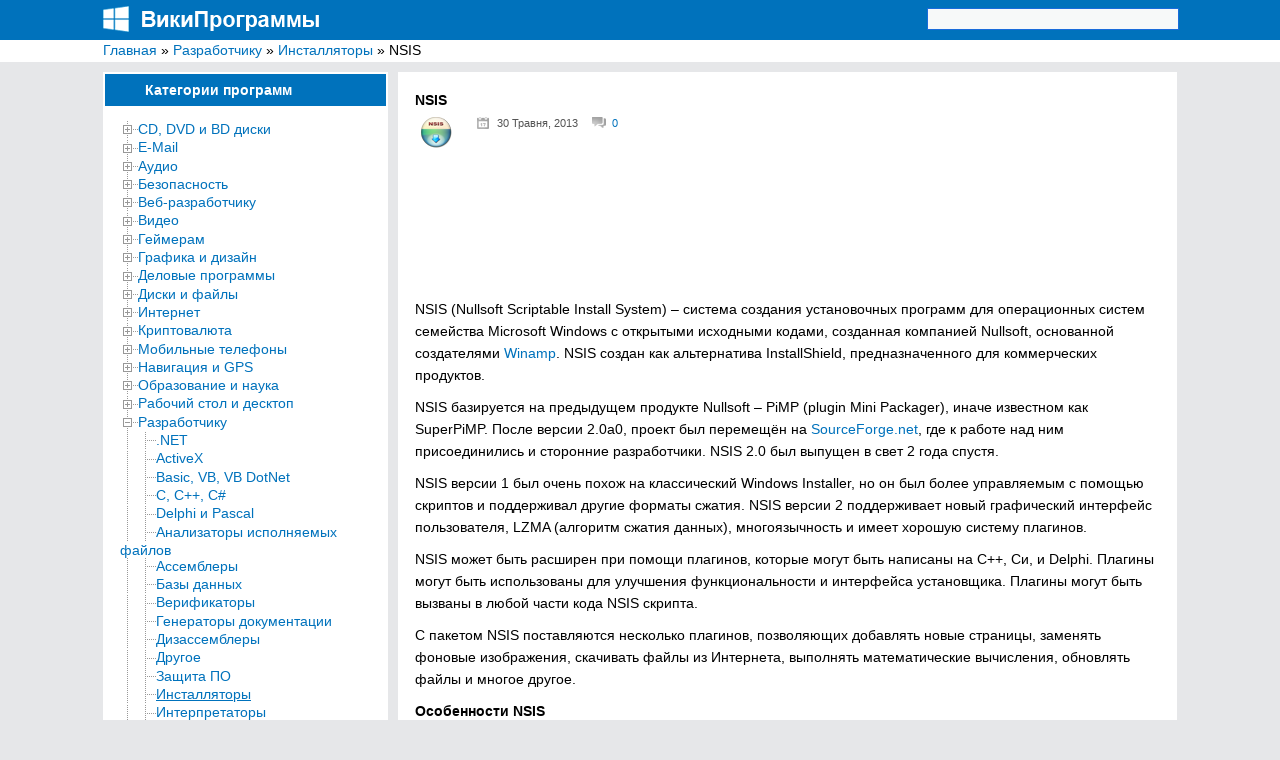

--- FILE ---
content_type: text/html; charset=UTF-8
request_url: https://wikiprograms.org/nsis/
body_size: 36296
content:
<!DOCTYPE html>
<html lang="ru">
<head>
<meta http-equiv="Content-Type" content="text/html; charset=UTF-8">
<meta charset="UTF-8">

<!-- RSS, стиль и всякая фигня -->
<link rel="alternate" type="application/rdf+xml" title="RDF mapping" href="https://wikiprograms.org/feed/rdf/" />
<link rel="alternate" type="application/rss+xml" title="RSS" href="https://wikiprograms.org/feed/rss/" />
<link rel="alternate" type="application/rss+xml" title="Comments RSS" href="https://wikiprograms.org/comments/feed/" />
<link rel="pingback" href="https://wikiprograms.org/xmlrpc.php" />
 
<link rel="stylesheet" type="text/css" href="https://wikiprograms.org/wp-content/themes/wiki/style.css">
    <link rel="shortcut icon" href="https://wikiprograms.org/favicon.png" type="image/x-icon" />
 <!--[if lt IE 9]>
 <script src="https://html5shiv.googlecode.com/svn/trunk/html5.js"></script>
 <![endif]-->


		<!-- All in One SEO 4.9.0 - aioseo.com -->
		<title>Скачать бесплатно NSIS для компьютера под Windows</title>
	<meta name="description" content="NSIS (Nullsoft Scriptable Install System) - система создания установочных программ для операционных систем семейства Microsoft Windows с открытыми исходными кодами, созданная компанией Nullsoft, основанной создателями Winamp. NSIS создан как альтернатива InstallShield, предназначенного для коммерческих продуктов. NSIS базируется на предыдущем продукте Nullsoft - PiMP (plugin Mini Packager), иначе известном как SuperPiMP. После версии 2.0a0, проект был" />
	<meta name="robots" content="max-image-preview:large" />
	<meta name="author" content="admin"/>
	<meta name="keywords" content="инсталляторы,разработчику" />
	<link rel="canonical" href="https://wikiprograms.org/nsis/" />
	<meta name="generator" content="All in One SEO (AIOSEO) 4.9.0" />
		<script type="application/ld+json" class="aioseo-schema">
			{"@context":"https:\/\/schema.org","@graph":[{"@type":"Article","@id":"https:\/\/wikiprograms.org\/nsis\/#article","name":"\u0421\u043a\u0430\u0447\u0430\u0442\u044c \u0431\u0435\u0441\u043f\u043b\u0430\u0442\u043d\u043e NSIS \u0434\u043b\u044f \u043a\u043e\u043c\u043f\u044c\u044e\u0442\u0435\u0440\u0430 \u043f\u043e\u0434 Windows","headline":"NSIS","author":{"@id":"https:\/\/wikiprograms.org\/author\/admin\/#author"},"publisher":{"@id":"https:\/\/wikiprograms.org\/#person"},"image":{"@type":"ImageObject","url":"https:\/\/wikiprograms.org\/wp-content\/uploads\/2013\/05\/NSIS.png","width":32,"height":32},"datePublished":"2013-05-30T14:31:03+03:00","dateModified":"2016-03-21T11:44:49+02:00","inLanguage":"uk","mainEntityOfPage":{"@id":"https:\/\/wikiprograms.org\/nsis\/#webpage"},"isPartOf":{"@id":"https:\/\/wikiprograms.org\/nsis\/#webpage"},"articleSection":"\u0418\u043d\u0441\u0442\u0430\u043b\u043b\u044f\u0442\u043e\u0440\u044b, \u0420\u0430\u0437\u0440\u0430\u0431\u043e\u0442\u0447\u0438\u043a\u0443"},{"@type":"BreadcrumbList","@id":"https:\/\/wikiprograms.org\/nsis\/#breadcrumblist","itemListElement":[{"@type":"ListItem","@id":"https:\/\/wikiprograms.org#listItem","position":1,"name":"\u0413\u043b\u0430\u0432\u043d\u0430\u044f","item":"https:\/\/wikiprograms.org","nextItem":{"@type":"ListItem","@id":"https:\/\/wikiprograms.org\/category\/%d1%80%d0%b0%d0%b7%d1%80%d0%b0%d0%b1%d0%be%d1%82%d1%87%d0%b8%d0%ba%d1%83\/#listItem","name":"\u0420\u0430\u0437\u0440\u0430\u0431\u043e\u0442\u0447\u0438\u043a\u0443"}},{"@type":"ListItem","@id":"https:\/\/wikiprograms.org\/category\/%d1%80%d0%b0%d0%b7%d1%80%d0%b0%d0%b1%d0%be%d1%82%d1%87%d0%b8%d0%ba%d1%83\/#listItem","position":2,"name":"\u0420\u0430\u0437\u0440\u0430\u0431\u043e\u0442\u0447\u0438\u043a\u0443","item":"https:\/\/wikiprograms.org\/category\/%d1%80%d0%b0%d0%b7%d1%80%d0%b0%d0%b1%d0%be%d1%82%d1%87%d0%b8%d0%ba%d1%83\/","nextItem":{"@type":"ListItem","@id":"https:\/\/wikiprograms.org\/category\/%d1%80%d0%b0%d0%b7%d1%80%d0%b0%d0%b1%d0%be%d1%82%d1%87%d0%b8%d0%ba%d1%83\/%d0%b8%d0%bd%d1%81%d1%82%d0%b0%d0%bb%d0%bb%d1%8f%d1%82%d0%be%d1%80%d1%8b\/#listItem","name":"\u0418\u043d\u0441\u0442\u0430\u043b\u043b\u044f\u0442\u043e\u0440\u044b"},"previousItem":{"@type":"ListItem","@id":"https:\/\/wikiprograms.org#listItem","name":"\u0413\u043b\u0430\u0432\u043d\u0430\u044f"}},{"@type":"ListItem","@id":"https:\/\/wikiprograms.org\/category\/%d1%80%d0%b0%d0%b7%d1%80%d0%b0%d0%b1%d0%be%d1%82%d1%87%d0%b8%d0%ba%d1%83\/%d0%b8%d0%bd%d1%81%d1%82%d0%b0%d0%bb%d0%bb%d1%8f%d1%82%d0%be%d1%80%d1%8b\/#listItem","position":3,"name":"\u0418\u043d\u0441\u0442\u0430\u043b\u043b\u044f\u0442\u043e\u0440\u044b","item":"https:\/\/wikiprograms.org\/category\/%d1%80%d0%b0%d0%b7%d1%80%d0%b0%d0%b1%d0%be%d1%82%d1%87%d0%b8%d0%ba%d1%83\/%d0%b8%d0%bd%d1%81%d1%82%d0%b0%d0%bb%d0%bb%d1%8f%d1%82%d0%be%d1%80%d1%8b\/","nextItem":{"@type":"ListItem","@id":"https:\/\/wikiprograms.org\/nsis\/#listItem","name":"NSIS"},"previousItem":{"@type":"ListItem","@id":"https:\/\/wikiprograms.org\/category\/%d1%80%d0%b0%d0%b7%d1%80%d0%b0%d0%b1%d0%be%d1%82%d1%87%d0%b8%d0%ba%d1%83\/#listItem","name":"\u0420\u0430\u0437\u0440\u0430\u0431\u043e\u0442\u0447\u0438\u043a\u0443"}},{"@type":"ListItem","@id":"https:\/\/wikiprograms.org\/nsis\/#listItem","position":4,"name":"NSIS","previousItem":{"@type":"ListItem","@id":"https:\/\/wikiprograms.org\/category\/%d1%80%d0%b0%d0%b7%d1%80%d0%b0%d0%b1%d0%be%d1%82%d1%87%d0%b8%d0%ba%d1%83\/%d0%b8%d0%bd%d1%81%d1%82%d0%b0%d0%bb%d0%bb%d1%8f%d1%82%d0%be%d1%80%d1%8b\/#listItem","name":"\u0418\u043d\u0441\u0442\u0430\u043b\u043b\u044f\u0442\u043e\u0440\u044b"}}]},{"@type":"Person","@id":"https:\/\/wikiprograms.org\/#person"},{"@type":"Person","@id":"https:\/\/wikiprograms.org\/author\/admin\/#author","url":"https:\/\/wikiprograms.org\/author\/admin\/","name":"admin","image":{"@type":"ImageObject","@id":"https:\/\/wikiprograms.org\/nsis\/#authorImage","url":"https:\/\/secure.gravatar.com\/avatar\/790bd176b65c7117a602baecb57b80af?s=96&d=monsterid&r=g","width":96,"height":96,"caption":"admin"}},{"@type":"WebPage","@id":"https:\/\/wikiprograms.org\/nsis\/#webpage","url":"https:\/\/wikiprograms.org\/nsis\/","name":"\u0421\u043a\u0430\u0447\u0430\u0442\u044c \u0431\u0435\u0441\u043f\u043b\u0430\u0442\u043d\u043e NSIS \u0434\u043b\u044f \u043a\u043e\u043c\u043f\u044c\u044e\u0442\u0435\u0440\u0430 \u043f\u043e\u0434 Windows","description":"NSIS (Nullsoft Scriptable Install System) - \u0441\u0438\u0441\u0442\u0435\u043c\u0430 \u0441\u043e\u0437\u0434\u0430\u043d\u0438\u044f \u0443\u0441\u0442\u0430\u043d\u043e\u0432\u043e\u0447\u043d\u044b\u0445 \u043f\u0440\u043e\u0433\u0440\u0430\u043c\u043c \u0434\u043b\u044f \u043e\u043f\u0435\u0440\u0430\u0446\u0438\u043e\u043d\u043d\u044b\u0445 \u0441\u0438\u0441\u0442\u0435\u043c \u0441\u0435\u043c\u0435\u0439\u0441\u0442\u0432\u0430 Microsoft Windows \u0441 \u043e\u0442\u043a\u0440\u044b\u0442\u044b\u043c\u0438 \u0438\u0441\u0445\u043e\u0434\u043d\u044b\u043c\u0438 \u043a\u043e\u0434\u0430\u043c\u0438, \u0441\u043e\u0437\u0434\u0430\u043d\u043d\u0430\u044f \u043a\u043e\u043c\u043f\u0430\u043d\u0438\u0435\u0439 Nullsoft, \u043e\u0441\u043d\u043e\u0432\u0430\u043d\u043d\u043e\u0439 \u0441\u043e\u0437\u0434\u0430\u0442\u0435\u043b\u044f\u043c\u0438 Winamp. NSIS \u0441\u043e\u0437\u0434\u0430\u043d \u043a\u0430\u043a \u0430\u043b\u044c\u0442\u0435\u0440\u043d\u0430\u0442\u0438\u0432\u0430 InstallShield, \u043f\u0440\u0435\u0434\u043d\u0430\u0437\u043d\u0430\u0447\u0435\u043d\u043d\u043e\u0433\u043e \u0434\u043b\u044f \u043a\u043e\u043c\u043c\u0435\u0440\u0447\u0435\u0441\u043a\u0438\u0445 \u043f\u0440\u043e\u0434\u0443\u043a\u0442\u043e\u0432. NSIS \u0431\u0430\u0437\u0438\u0440\u0443\u0435\u0442\u0441\u044f \u043d\u0430 \u043f\u0440\u0435\u0434\u044b\u0434\u0443\u0449\u0435\u043c \u043f\u0440\u043e\u0434\u0443\u043a\u0442\u0435 Nullsoft - PiMP (plugin Mini Packager), \u0438\u043d\u0430\u0447\u0435 \u0438\u0437\u0432\u0435\u0441\u0442\u043d\u043e\u043c \u043a\u0430\u043a SuperPiMP. \u041f\u043e\u0441\u043b\u0435 \u0432\u0435\u0440\u0441\u0438\u0438 2.0a0, \u043f\u0440\u043e\u0435\u043a\u0442 \u0431\u044b\u043b","inLanguage":"uk","isPartOf":{"@id":"https:\/\/wikiprograms.org\/#website"},"breadcrumb":{"@id":"https:\/\/wikiprograms.org\/nsis\/#breadcrumblist"},"author":{"@id":"https:\/\/wikiprograms.org\/author\/admin\/#author"},"creator":{"@id":"https:\/\/wikiprograms.org\/author\/admin\/#author"},"image":{"@type":"ImageObject","url":"https:\/\/wikiprograms.org\/wp-content\/uploads\/2013\/05\/NSIS.png","@id":"https:\/\/wikiprograms.org\/nsis\/#mainImage","width":32,"height":32},"primaryImageOfPage":{"@id":"https:\/\/wikiprograms.org\/nsis\/#mainImage"},"datePublished":"2013-05-30T14:31:03+03:00","dateModified":"2016-03-21T11:44:49+02:00"},{"@type":"WebSite","@id":"https:\/\/wikiprograms.org\/#website","url":"https:\/\/wikiprograms.org\/","name":"\u0412\u0438\u043a\u0438\u041f\u0440\u043e\u0433\u0440\u0430\u043c\u043c\u044b","description":"\u042d\u043d\u0446\u0438\u043a\u043b\u043e\u043f\u0435\u0434\u0438\u044f \u0431\u0435\u0441\u043f\u043b\u0430\u0442\u043d\u044b\u0445 \u043a\u043e\u043c\u043f\u044c\u044e\u0442\u0435\u0440\u043d\u044b\u0445 \u043f\u0440\u043e\u0433\u0440\u0430\u043c\u043c \u0434\u043b\u044f Windows","inLanguage":"uk","publisher":{"@id":"https:\/\/wikiprograms.org\/#person"}}]}
		</script>
		<!-- All in One SEO -->

<link rel="alternate" type="application/rss+xml" title="ВикиПрограммы &raquo; NSIS Канал коментарів" href="https://wikiprograms.org/nsis/feed/" />
		<!-- This site uses the Google Analytics by MonsterInsights plugin v9.11.1 - Using Analytics tracking - https://www.monsterinsights.com/ -->
		<!-- Note: MonsterInsights is not currently configured on this site. The site owner needs to authenticate with Google Analytics in the MonsterInsights settings panel. -->
					<!-- No tracking code set -->
				<!-- / Google Analytics by MonsterInsights -->
		<script type="text/javascript">
/* <![CDATA[ */
window._wpemojiSettings = {"baseUrl":"https:\/\/s.w.org\/images\/core\/emoji\/14.0.0\/72x72\/","ext":".png","svgUrl":"https:\/\/s.w.org\/images\/core\/emoji\/14.0.0\/svg\/","svgExt":".svg","source":{"concatemoji":"https:\/\/wikiprograms.org\/wp-includes\/js\/wp-emoji-release.min.js?ver=6.4.7"}};
/*! This file is auto-generated */
!function(i,n){var o,s,e;function c(e){try{var t={supportTests:e,timestamp:(new Date).valueOf()};sessionStorage.setItem(o,JSON.stringify(t))}catch(e){}}function p(e,t,n){e.clearRect(0,0,e.canvas.width,e.canvas.height),e.fillText(t,0,0);var t=new Uint32Array(e.getImageData(0,0,e.canvas.width,e.canvas.height).data),r=(e.clearRect(0,0,e.canvas.width,e.canvas.height),e.fillText(n,0,0),new Uint32Array(e.getImageData(0,0,e.canvas.width,e.canvas.height).data));return t.every(function(e,t){return e===r[t]})}function u(e,t,n){switch(t){case"flag":return n(e,"\ud83c\udff3\ufe0f\u200d\u26a7\ufe0f","\ud83c\udff3\ufe0f\u200b\u26a7\ufe0f")?!1:!n(e,"\ud83c\uddfa\ud83c\uddf3","\ud83c\uddfa\u200b\ud83c\uddf3")&&!n(e,"\ud83c\udff4\udb40\udc67\udb40\udc62\udb40\udc65\udb40\udc6e\udb40\udc67\udb40\udc7f","\ud83c\udff4\u200b\udb40\udc67\u200b\udb40\udc62\u200b\udb40\udc65\u200b\udb40\udc6e\u200b\udb40\udc67\u200b\udb40\udc7f");case"emoji":return!n(e,"\ud83e\udef1\ud83c\udffb\u200d\ud83e\udef2\ud83c\udfff","\ud83e\udef1\ud83c\udffb\u200b\ud83e\udef2\ud83c\udfff")}return!1}function f(e,t,n){var r="undefined"!=typeof WorkerGlobalScope&&self instanceof WorkerGlobalScope?new OffscreenCanvas(300,150):i.createElement("canvas"),a=r.getContext("2d",{willReadFrequently:!0}),o=(a.textBaseline="top",a.font="600 32px Arial",{});return e.forEach(function(e){o[e]=t(a,e,n)}),o}function t(e){var t=i.createElement("script");t.src=e,t.defer=!0,i.head.appendChild(t)}"undefined"!=typeof Promise&&(o="wpEmojiSettingsSupports",s=["flag","emoji"],n.supports={everything:!0,everythingExceptFlag:!0},e=new Promise(function(e){i.addEventListener("DOMContentLoaded",e,{once:!0})}),new Promise(function(t){var n=function(){try{var e=JSON.parse(sessionStorage.getItem(o));if("object"==typeof e&&"number"==typeof e.timestamp&&(new Date).valueOf()<e.timestamp+604800&&"object"==typeof e.supportTests)return e.supportTests}catch(e){}return null}();if(!n){if("undefined"!=typeof Worker&&"undefined"!=typeof OffscreenCanvas&&"undefined"!=typeof URL&&URL.createObjectURL&&"undefined"!=typeof Blob)try{var e="postMessage("+f.toString()+"("+[JSON.stringify(s),u.toString(),p.toString()].join(",")+"));",r=new Blob([e],{type:"text/javascript"}),a=new Worker(URL.createObjectURL(r),{name:"wpTestEmojiSupports"});return void(a.onmessage=function(e){c(n=e.data),a.terminate(),t(n)})}catch(e){}c(n=f(s,u,p))}t(n)}).then(function(e){for(var t in e)n.supports[t]=e[t],n.supports.everything=n.supports.everything&&n.supports[t],"flag"!==t&&(n.supports.everythingExceptFlag=n.supports.everythingExceptFlag&&n.supports[t]);n.supports.everythingExceptFlag=n.supports.everythingExceptFlag&&!n.supports.flag,n.DOMReady=!1,n.readyCallback=function(){n.DOMReady=!0}}).then(function(){return e}).then(function(){var e;n.supports.everything||(n.readyCallback(),(e=n.source||{}).concatemoji?t(e.concatemoji):e.wpemoji&&e.twemoji&&(t(e.twemoji),t(e.wpemoji)))}))}((window,document),window._wpemojiSettings);
/* ]]> */
</script>
<link rel='stylesheet' id='super-post-css' href='https://wikiprograms.org/wp-content/plugins/super-post/css/super-post.css?ver=6.4.7' type='text/css' media='all' />
<link rel='stylesheet' id='wpfb-css' href='//wikiprograms.org/wp-content/plugins/wp-filebase/wp-filebase.css?t=1461837195&#038;ver=3.4.4' type='text/css' media='all' />
<link rel='stylesheet' id='wpra-lightbox-css' href='https://wikiprograms.org/wp-content/plugins/wp-rss-aggregator/core/css/jquery-colorbox.css?ver=1.4.33' type='text/css' media='all' />
<link rel='stylesheet' id='wp-recentcomments-css' href='https://wikiprograms.org/wp-content/plugins/wp-recentcomments/css/wp-recentcomments.css?ver=2.2.7' type='text/css' media='screen' />
<style id='wp-emoji-styles-inline-css' type='text/css'>

	img.wp-smiley, img.emoji {
		display: inline !important;
		border: none !important;
		box-shadow: none !important;
		height: 1em !important;
		width: 1em !important;
		margin: 0 0.07em !important;
		vertical-align: -0.1em !important;
		background: none !important;
		padding: 0 !important;
	}
</style>
<link rel='stylesheet' id='wp-block-library-css' href='https://wikiprograms.org/wp-includes/css/dist/block-library/style.min.css?ver=6.4.7' type='text/css' media='all' />
<link rel='stylesheet' id='aioseo/css/src/vue/standalone/blocks/table-of-contents/global.scss-css' href='https://wikiprograms.org/wp-content/plugins/all-in-one-seo-pack/dist/Lite/assets/css/table-of-contents/global.e90f6d47.css?ver=4.9.0' type='text/css' media='all' />
<style id='collapsing-categories-style-inline-css' type='text/css'>


</style>
<style id='jquery-categories-list-categories-block-style-inline-css' type='text/css'>
.js-categories-list a,.js-categories-list a:focus,.js-categories-list a:hover{text-decoration:none}.js-categories-list .loading{display:inline-block;padding-left:5px;vertical-align:middle;width:25px}.jcl-hide{display:none}body .wp-block-js-categories-list-categories-widget ul.jcl_widget,body .wp-block-js-categories-list-categories-widget ul.jcl_widget ul,body ul.jcl_widget,ul.jcl_widget ul{list-style:none;padding-left:0}.jcl_widget ul li,.wp-block-js-categories-list-categories-widget ul.jcl_widget li{list-style:none}.jcl_widget li a{display:inline-block}.jcl_symbol{min-height:16px;width:16px}.layout-left .jcl_symbol{display:inline-block;margin-right:5px}.layout-right .jcl_symbol{margin-left:5px}.layout-right .no_child{display:none}

</style>
<link rel='stylesheet' id='wpra-displays-css' href='https://wikiprograms.org/wp-content/plugins/wp-rss-aggregator/core/css/displays.css?ver=5.0.7' type='text/css' media='all' />
<style id='classic-theme-styles-inline-css' type='text/css'>
/*! This file is auto-generated */
.wp-block-button__link{color:#fff;background-color:#32373c;border-radius:9999px;box-shadow:none;text-decoration:none;padding:calc(.667em + 2px) calc(1.333em + 2px);font-size:1.125em}.wp-block-file__button{background:#32373c;color:#fff;text-decoration:none}
</style>
<style id='global-styles-inline-css' type='text/css'>
body{--wp--preset--color--black: #000000;--wp--preset--color--cyan-bluish-gray: #abb8c3;--wp--preset--color--white: #ffffff;--wp--preset--color--pale-pink: #f78da7;--wp--preset--color--vivid-red: #cf2e2e;--wp--preset--color--luminous-vivid-orange: #ff6900;--wp--preset--color--luminous-vivid-amber: #fcb900;--wp--preset--color--light-green-cyan: #7bdcb5;--wp--preset--color--vivid-green-cyan: #00d084;--wp--preset--color--pale-cyan-blue: #8ed1fc;--wp--preset--color--vivid-cyan-blue: #0693e3;--wp--preset--color--vivid-purple: #9b51e0;--wp--preset--gradient--vivid-cyan-blue-to-vivid-purple: linear-gradient(135deg,rgba(6,147,227,1) 0%,rgb(155,81,224) 100%);--wp--preset--gradient--light-green-cyan-to-vivid-green-cyan: linear-gradient(135deg,rgb(122,220,180) 0%,rgb(0,208,130) 100%);--wp--preset--gradient--luminous-vivid-amber-to-luminous-vivid-orange: linear-gradient(135deg,rgba(252,185,0,1) 0%,rgba(255,105,0,1) 100%);--wp--preset--gradient--luminous-vivid-orange-to-vivid-red: linear-gradient(135deg,rgba(255,105,0,1) 0%,rgb(207,46,46) 100%);--wp--preset--gradient--very-light-gray-to-cyan-bluish-gray: linear-gradient(135deg,rgb(238,238,238) 0%,rgb(169,184,195) 100%);--wp--preset--gradient--cool-to-warm-spectrum: linear-gradient(135deg,rgb(74,234,220) 0%,rgb(151,120,209) 20%,rgb(207,42,186) 40%,rgb(238,44,130) 60%,rgb(251,105,98) 80%,rgb(254,248,76) 100%);--wp--preset--gradient--blush-light-purple: linear-gradient(135deg,rgb(255,206,236) 0%,rgb(152,150,240) 100%);--wp--preset--gradient--blush-bordeaux: linear-gradient(135deg,rgb(254,205,165) 0%,rgb(254,45,45) 50%,rgb(107,0,62) 100%);--wp--preset--gradient--luminous-dusk: linear-gradient(135deg,rgb(255,203,112) 0%,rgb(199,81,192) 50%,rgb(65,88,208) 100%);--wp--preset--gradient--pale-ocean: linear-gradient(135deg,rgb(255,245,203) 0%,rgb(182,227,212) 50%,rgb(51,167,181) 100%);--wp--preset--gradient--electric-grass: linear-gradient(135deg,rgb(202,248,128) 0%,rgb(113,206,126) 100%);--wp--preset--gradient--midnight: linear-gradient(135deg,rgb(2,3,129) 0%,rgb(40,116,252) 100%);--wp--preset--font-size--small: 13px;--wp--preset--font-size--medium: 20px;--wp--preset--font-size--large: 36px;--wp--preset--font-size--x-large: 42px;--wp--preset--spacing--20: 0.44rem;--wp--preset--spacing--30: 0.67rem;--wp--preset--spacing--40: 1rem;--wp--preset--spacing--50: 1.5rem;--wp--preset--spacing--60: 2.25rem;--wp--preset--spacing--70: 3.38rem;--wp--preset--spacing--80: 5.06rem;--wp--preset--shadow--natural: 6px 6px 9px rgba(0, 0, 0, 0.2);--wp--preset--shadow--deep: 12px 12px 50px rgba(0, 0, 0, 0.4);--wp--preset--shadow--sharp: 6px 6px 0px rgba(0, 0, 0, 0.2);--wp--preset--shadow--outlined: 6px 6px 0px -3px rgba(255, 255, 255, 1), 6px 6px rgba(0, 0, 0, 1);--wp--preset--shadow--crisp: 6px 6px 0px rgba(0, 0, 0, 1);}:where(.is-layout-flex){gap: 0.5em;}:where(.is-layout-grid){gap: 0.5em;}body .is-layout-flow > .alignleft{float: left;margin-inline-start: 0;margin-inline-end: 2em;}body .is-layout-flow > .alignright{float: right;margin-inline-start: 2em;margin-inline-end: 0;}body .is-layout-flow > .aligncenter{margin-left: auto !important;margin-right: auto !important;}body .is-layout-constrained > .alignleft{float: left;margin-inline-start: 0;margin-inline-end: 2em;}body .is-layout-constrained > .alignright{float: right;margin-inline-start: 2em;margin-inline-end: 0;}body .is-layout-constrained > .aligncenter{margin-left: auto !important;margin-right: auto !important;}body .is-layout-constrained > :where(:not(.alignleft):not(.alignright):not(.alignfull)){max-width: var(--wp--style--global--content-size);margin-left: auto !important;margin-right: auto !important;}body .is-layout-constrained > .alignwide{max-width: var(--wp--style--global--wide-size);}body .is-layout-flex{display: flex;}body .is-layout-flex{flex-wrap: wrap;align-items: center;}body .is-layout-flex > *{margin: 0;}body .is-layout-grid{display: grid;}body .is-layout-grid > *{margin: 0;}:where(.wp-block-columns.is-layout-flex){gap: 2em;}:where(.wp-block-columns.is-layout-grid){gap: 2em;}:where(.wp-block-post-template.is-layout-flex){gap: 1.25em;}:where(.wp-block-post-template.is-layout-grid){gap: 1.25em;}.has-black-color{color: var(--wp--preset--color--black) !important;}.has-cyan-bluish-gray-color{color: var(--wp--preset--color--cyan-bluish-gray) !important;}.has-white-color{color: var(--wp--preset--color--white) !important;}.has-pale-pink-color{color: var(--wp--preset--color--pale-pink) !important;}.has-vivid-red-color{color: var(--wp--preset--color--vivid-red) !important;}.has-luminous-vivid-orange-color{color: var(--wp--preset--color--luminous-vivid-orange) !important;}.has-luminous-vivid-amber-color{color: var(--wp--preset--color--luminous-vivid-amber) !important;}.has-light-green-cyan-color{color: var(--wp--preset--color--light-green-cyan) !important;}.has-vivid-green-cyan-color{color: var(--wp--preset--color--vivid-green-cyan) !important;}.has-pale-cyan-blue-color{color: var(--wp--preset--color--pale-cyan-blue) !important;}.has-vivid-cyan-blue-color{color: var(--wp--preset--color--vivid-cyan-blue) !important;}.has-vivid-purple-color{color: var(--wp--preset--color--vivid-purple) !important;}.has-black-background-color{background-color: var(--wp--preset--color--black) !important;}.has-cyan-bluish-gray-background-color{background-color: var(--wp--preset--color--cyan-bluish-gray) !important;}.has-white-background-color{background-color: var(--wp--preset--color--white) !important;}.has-pale-pink-background-color{background-color: var(--wp--preset--color--pale-pink) !important;}.has-vivid-red-background-color{background-color: var(--wp--preset--color--vivid-red) !important;}.has-luminous-vivid-orange-background-color{background-color: var(--wp--preset--color--luminous-vivid-orange) !important;}.has-luminous-vivid-amber-background-color{background-color: var(--wp--preset--color--luminous-vivid-amber) !important;}.has-light-green-cyan-background-color{background-color: var(--wp--preset--color--light-green-cyan) !important;}.has-vivid-green-cyan-background-color{background-color: var(--wp--preset--color--vivid-green-cyan) !important;}.has-pale-cyan-blue-background-color{background-color: var(--wp--preset--color--pale-cyan-blue) !important;}.has-vivid-cyan-blue-background-color{background-color: var(--wp--preset--color--vivid-cyan-blue) !important;}.has-vivid-purple-background-color{background-color: var(--wp--preset--color--vivid-purple) !important;}.has-black-border-color{border-color: var(--wp--preset--color--black) !important;}.has-cyan-bluish-gray-border-color{border-color: var(--wp--preset--color--cyan-bluish-gray) !important;}.has-white-border-color{border-color: var(--wp--preset--color--white) !important;}.has-pale-pink-border-color{border-color: var(--wp--preset--color--pale-pink) !important;}.has-vivid-red-border-color{border-color: var(--wp--preset--color--vivid-red) !important;}.has-luminous-vivid-orange-border-color{border-color: var(--wp--preset--color--luminous-vivid-orange) !important;}.has-luminous-vivid-amber-border-color{border-color: var(--wp--preset--color--luminous-vivid-amber) !important;}.has-light-green-cyan-border-color{border-color: var(--wp--preset--color--light-green-cyan) !important;}.has-vivid-green-cyan-border-color{border-color: var(--wp--preset--color--vivid-green-cyan) !important;}.has-pale-cyan-blue-border-color{border-color: var(--wp--preset--color--pale-cyan-blue) !important;}.has-vivid-cyan-blue-border-color{border-color: var(--wp--preset--color--vivid-cyan-blue) !important;}.has-vivid-purple-border-color{border-color: var(--wp--preset--color--vivid-purple) !important;}.has-vivid-cyan-blue-to-vivid-purple-gradient-background{background: var(--wp--preset--gradient--vivid-cyan-blue-to-vivid-purple) !important;}.has-light-green-cyan-to-vivid-green-cyan-gradient-background{background: var(--wp--preset--gradient--light-green-cyan-to-vivid-green-cyan) !important;}.has-luminous-vivid-amber-to-luminous-vivid-orange-gradient-background{background: var(--wp--preset--gradient--luminous-vivid-amber-to-luminous-vivid-orange) !important;}.has-luminous-vivid-orange-to-vivid-red-gradient-background{background: var(--wp--preset--gradient--luminous-vivid-orange-to-vivid-red) !important;}.has-very-light-gray-to-cyan-bluish-gray-gradient-background{background: var(--wp--preset--gradient--very-light-gray-to-cyan-bluish-gray) !important;}.has-cool-to-warm-spectrum-gradient-background{background: var(--wp--preset--gradient--cool-to-warm-spectrum) !important;}.has-blush-light-purple-gradient-background{background: var(--wp--preset--gradient--blush-light-purple) !important;}.has-blush-bordeaux-gradient-background{background: var(--wp--preset--gradient--blush-bordeaux) !important;}.has-luminous-dusk-gradient-background{background: var(--wp--preset--gradient--luminous-dusk) !important;}.has-pale-ocean-gradient-background{background: var(--wp--preset--gradient--pale-ocean) !important;}.has-electric-grass-gradient-background{background: var(--wp--preset--gradient--electric-grass) !important;}.has-midnight-gradient-background{background: var(--wp--preset--gradient--midnight) !important;}.has-small-font-size{font-size: var(--wp--preset--font-size--small) !important;}.has-medium-font-size{font-size: var(--wp--preset--font-size--medium) !important;}.has-large-font-size{font-size: var(--wp--preset--font-size--large) !important;}.has-x-large-font-size{font-size: var(--wp--preset--font-size--x-large) !important;}
.wp-block-navigation a:where(:not(.wp-element-button)){color: inherit;}
:where(.wp-block-post-template.is-layout-flex){gap: 1.25em;}:where(.wp-block-post-template.is-layout-grid){gap: 1.25em;}
:where(.wp-block-columns.is-layout-flex){gap: 2em;}:where(.wp-block-columns.is-layout-grid){gap: 2em;}
.wp-block-pullquote{font-size: 1.5em;line-height: 1.6;}
</style>
<link rel='stylesheet' id='redux-extendify-styles-css' href='https://wikiprograms.org/wp-content/plugins/redux-framework/redux-core/assets/css/extendify-utilities.css?ver=4.4.10' type='text/css' media='all' />
<link rel='stylesheet' id='fancybox-for-wp-css' href='https://wikiprograms.org/wp-content/plugins/fancybox-for-wordpress/assets/css/fancybox.css?ver=1.3.4' type='text/css' media='all' />
<link rel='stylesheet' id='ppc-main-css' href='https://wikiprograms.org/wp-content/plugins/posts-per-cat/assets/css/ppc.min.css?ver=6.4.7' type='text/css' media='all' />
<style id='ppc-main-inline-css' type='text/css'>
.ppc .attachment-60x60 {
			width: 60px !important;
			height: 60px !important;
		}
</style>
<link rel='stylesheet' id='wordpress-popular-posts-css-css' href='https://wikiprograms.org/wp-content/plugins/wordpress-popular-posts/assets/css/wpp.css?ver=6.3.4' type='text/css' media='all' />
<link rel='stylesheet' id='dtree.css-css' href='https://wikiprograms.org/wp-content/plugins/wp-dtree-30/wp-dtree.min.css?ver=4.4.5' type='text/css' media='all' />
<script type="text/javascript" src="https://wikiprograms.org/wp-includes/js/jquery/jquery.min.js?ver=3.7.1" id="jquery-core-js"></script>
<script type="text/javascript" src="https://wikiprograms.org/wp-includes/js/jquery/jquery-migrate.min.js?ver=3.4.1" id="jquery-migrate-js"></script>
<script type="text/javascript" id="super-post-js-extra">
/* <![CDATA[ */
var superPost = {"ajaxurl":"https:\/\/wikiprograms.org\/wp-admin\/admin-ajax.php","nonce":"2d939f0a9a","likes":{"action":"likes","success":"Thaks for liking this post.","error":"You have liked this post."},"rates":{"action":"rates","success":"Thaks for rating this post.","error":"You have rated this post."},"share":{"https:\/\/wikiprograms.org\/nsis\/":10223},"google_plus":"get_google_plus_one","sendmail":"send_email"};
/* ]]> */
</script>
<script type="text/javascript" src="https://wikiprograms.org/wp-content/plugins/super-post/js/jquery.super-post.js?ver=6.4.7" id="super-post-js"></script>
<script type="text/javascript" src="https://wikiprograms.org/wp-content/plugins/fancybox-for-wordpress/assets/js/jquery.fancybox.js?ver=1.3.4" id="fancybox-for-wp-js"></script>
<script type="application/json" id="wpp-json">

{"sampling_active":0,"sampling_rate":100,"ajax_url":"https:\/\/wikiprograms.org\/wp-json\/wordpress-popular-posts\/v1\/popular-posts","api_url":"https:\/\/wikiprograms.org\/wp-json\/wordpress-popular-posts","ID":10223,"token":"49b1e893c1","lang":0,"debug":0}

</script>
<script type="text/javascript" src="https://wikiprograms.org/wp-content/plugins/wordpress-popular-posts/assets/js/wpp.min.js?ver=6.3.4" id="wpp-js-js"></script>
<script type="text/javascript" id="dtree-js-extra">
/* <![CDATA[ */
var WPdTreeSettings = {"animate":"1","duration":"250","imgurl":"https:\/\/wikiprograms.org\/wp-content\/plugins\/wp-dtree-30\/"};
/* ]]> */
</script>
<script type="text/javascript" src="https://wikiprograms.org/wp-content/plugins/wp-dtree-30/wp-dtree.min.js?ver=4.4.5" id="dtree-js"></script>
<link rel="https://api.w.org/" href="https://wikiprograms.org/wp-json/" /><link rel="alternate" type="application/json" href="https://wikiprograms.org/wp-json/wp/v2/posts/10223" /><link rel="EditURI" type="application/rsd+xml" title="RSD" href="https://wikiprograms.org/xmlrpc.php?rsd" />
<meta name="generator" content="WordPress 6.4.7" />
<link rel='shortlink' href='https://wikiprograms.org/?p=10223' />
<link rel="alternate" type="application/json+oembed" href="https://wikiprograms.org/wp-json/oembed/1.0/embed?url=https%3A%2F%2Fwikiprograms.org%2Fnsis%2F" />
<link rel="alternate" type="text/xml+oembed" href="https://wikiprograms.org/wp-json/oembed/1.0/embed?url=https%3A%2F%2Fwikiprograms.org%2Fnsis%2F&#038;format=xml" />
<meta name="generator" content="Redux 4.4.10" />
<!-- Fancybox for WordPress v3.3.3 -->
<style type="text/css">
	.fancybox-slide--image .fancybox-content{background-color: #FFFFFF}div.fancybox-caption{display:none !important;}
	
	img.fancybox-image{border-width:15px;border-color:#FFFFFF;border-style:solid;}
	div.fancybox-bg{background-color:rgba(0,0,0,0.7);opacity:1 !important;}div.fancybox-content{border-color:#FFFFFF}
	div#fancybox-title{background-color:#FFFFFF}
	div.fancybox-content{background-color:#FFFFFF}
	div#fancybox-title-inside{color:#333333}
	div.fancybox-content{border-radius:5px}
	img#fancybox-img{border-radius:0px}
	div.fancybox-content{box-shadow:0 10px 25px rgba(0,0,0,0.5)}
	div.fancybox-caption p.caption-title{display:inline-block}
	div.fancybox-caption p.caption-title{font-size:14px}
	div.fancybox-caption p.caption-title{color:#333333}
	div.fancybox-caption {color:#333333}div.fancybox-caption p.caption-title {background:#fff; width:auto;padding:10px 30px;}div.fancybox-content p.caption-title{color:#333333;margin: 0;padding: 5px 0;}body.fancybox-active .fancybox-container .fancybox-stage .fancybox-content .fancybox-close-small{display:block;}
</style><script type="text/javascript">
	jQuery(function () {

		var mobileOnly = false;
		
		if (mobileOnly) {
			return;
		}

		jQuery.fn.getTitle = function () { // Copy the title of every IMG tag and add it to its parent A so that fancybox can show titles
			var arr = jQuery("a[data-fancybox]");
									jQuery.each(arr, function() {
										var title = jQuery(this).children("img").attr("title");
										 var caption = jQuery(this).next("figcaption").html();
                                        if(caption && title){jQuery(this).attr("title",title+" " + caption)}else if(title){ jQuery(this).attr("title",title);}else if(caption){jQuery(this).attr("title",caption);}
									});			}

		// Supported file extensions

				var thumbnails = jQuery("a:has(img)").not(".nolightbox").not('.envira-gallery-link').not('.ngg-simplelightbox').filter(function () {
			return /\.(jpe?g|png|gif|mp4|webp|bmp|pdf)(\?[^/]*)*$/i.test(jQuery(this).attr('href'))
		});
		

		// Add data-type iframe for links that are not images or videos.
		var iframeLinks = jQuery('.fancyboxforwp').filter(function () {
			return !/\.(jpe?g|png|gif|mp4|webp|bmp|pdf)(\?[^/]*)*$/i.test(jQuery(this).attr('href'))
		}).filter(function () {
			return !/vimeo|youtube/i.test(jQuery(this).attr('href'))
		});
		iframeLinks.attr({"data-type": "iframe"}).getTitle();

				// Gallery All
		thumbnails.addClass("fancyboxforwp").attr("data-fancybox", "gallery").getTitle();
		iframeLinks.attr({"data-fancybox": "gallery"}).getTitle();

		// Gallery type NONE
		
		// Call fancybox and apply it on any link with a rel atribute that starts with "fancybox", with the options set on the admin panel
		jQuery("a.fancyboxforwp").fancyboxforwp({
			loop: true,
			smallBtn: true,
			zoomOpacity: "auto",
			animationEffect: "fade",
			animationDuration: 500,
			transitionEffect: "fade",
			transitionDuration: "500",
			overlayShow: true,
			overlayOpacity: "0.7",
			titleShow: true,
			titlePosition: "inside",
			keyboard: true,
			showCloseButton: true,
			arrows: true,
			clickContent:false,
			clickSlide: "close",
			mobile: {
				clickContent: function (current, event) {
					return current.type === "image" ? "toggleControls" : false;
				},
				clickSlide: function (current, event) {
					return current.type === "image" ? "close" : "close";
				},
			},
			wheel: false,
			toolbar: true,
			preventCaptionOverlap: true,
			onInit: function() { },			onDeactivate
	: function() { },		beforeClose: function() { },			afterShow: function(instance) { jQuery( ".fancybox-image" ).on("click", function( ){ ( instance.isScaledDown() ) ? instance.scaleToActual() : instance.scaleToFit() }) },				afterClose: function() { },					caption : function( instance, item ) {var title ="";if("undefined" != typeof jQuery(this).context ){var title = jQuery(this).context.title;} else { var title = ("undefined" != typeof jQuery(this).attr("title")) ? jQuery(this).attr("title") : false;}var caption = jQuery(this).data('caption') || '';if ( item.type === 'image' && title.length ) {caption = (caption.length ? caption + '<br />' : '') + '<p class="caption-title">'+title+'</p>' ;}return caption;},
		afterLoad : function( instance, current ) {current.$content.append('<div class=\"fancybox-custom-caption inside-caption\" style=\" position: absolute;left:0;right:0;color:#000;margin:0 auto;bottom:0;text-align:center;background-color:#FFFFFF \">' + current.opts.caption + '</div>');},
			})
		;

			})
</script>
<!-- END Fancybox for WordPress -->
            <style id="wpp-loading-animation-styles">@-webkit-keyframes bgslide{from{background-position-x:0}to{background-position-x:-200%}}@keyframes bgslide{from{background-position-x:0}to{background-position-x:-200%}}.wpp-widget-placeholder,.wpp-widget-block-placeholder,.wpp-shortcode-placeholder{margin:0 auto;width:60px;height:3px;background:#dd3737;background:linear-gradient(90deg,#dd3737 0%,#571313 10%,#dd3737 100%);background-size:200% auto;border-radius:3px;-webkit-animation:bgslide 1s infinite linear;animation:bgslide 1s infinite linear}</style>
            <style type="text/css">.cpw-date { background: url() no-repeat scroll 0 0 transparent; }.cpw-comments { background: url() no-repeat scroll 0 0 transparent; }</style><script type="text/javascript" src="https://wikiprograms.org/wp-content/plugins/si-captcha-for-wordpress/captcha/si_captcha.js?ver=1769907578"></script>
<!-- begin SI CAPTCHA Anti-Spam - login/register form style -->
<style type="text/css">
.si_captcha_small { width:175px; height:45px; padding-top:10px; padding-bottom:10px; }
.si_captcha_large { width:250px; height:60px; padding-top:10px; padding-bottom:10px; }
img#si_image_com { border-style:none; margin:0; padding-right:5px; float:left; }
img#si_image_reg { border-style:none; margin:0; padding-right:5px; float:left; }
img#si_image_log { border-style:none; margin:0; padding-right:5px; float:left; }
img#si_image_side_login { border-style:none; margin:0; padding-right:5px; float:left; }
img#si_image_checkout { border-style:none; margin:0; padding-right:5px; float:left; }
img#si_image_jetpack { border-style:none; margin:0; padding-right:5px; float:left; }
img#si_image_bbpress_topic { border-style:none; margin:0; padding-right:5px; float:left; }
.si_captcha_refresh { border-style:none; margin:0; vertical-align:bottom; }
div#si_captcha_input { display:block; padding-top:15px; padding-bottom:5px; }
label#si_captcha_code_label { margin:0; }
input#si_captcha_code_input { width:65px; }
p#si_captcha_code_p { clear: left; padding-top:10px; }
.si-captcha-jetpack-error { color:#DC3232; }
</style>
<!-- end SI CAPTCHA Anti-Spam - login/register form style -->
</head>
<body data-rsssl=1>
<header id="masthead" class="site-header" role="banner">
    <div class="masthead-inner ">
        <hgroup><a href="https://wikiprograms.org" data-wpel-link="internal"><img src=https://wikiprograms.org/wp-content/themes/wiki/images/logo.png></a>
            <h1 class="site-title"><a href="https://wikiprograms.org/" title="ВикиПрограммы" rel="home" data-wpel-link="internal">ВикиПрограммы</a></h1>
            <h2 class="site-description">Энциклопедия бесплатных компьютерных программ для Windows</h2>
            <div id="search_sidebar">
<!--                -->                <div class="site-search-area">
                    <form role="search" method="get" id="searchform" class="searchform" action="https://wikiprograms.org/">
                        <input type="text" value="" name="s" id="s">
                        <button type="submit" id="searchsubmit"><i class="fas fa-search"></i></button>
                        <button type="button" id="search-toggle"></button>
                    </form>
                </div>
            </div>
        </hgroup>

        
    </div>

    <script type="text/javascript" src="//s7.addthis.com/js/300/addthis_widget.js#pubid=ra-53aec98150d04634"></script>
</header><!-- #masthead .site-header -->
<div id="sidebar" class="breadcrumb">

    <div id="bcn_widget-4" class=" widget_breadcrumb_navxt"><div class="breadcrumbs" vocab="https://schema.org/" typeof="BreadcrumbList"><!-- Breadcrumb NavXT 7.2.0 -->
<a title="Перейти к ВикиПрограммы." href="https://wikiprograms.org" class="home" data-wpel-link="internal">Главная</a> &#187; <a title="Перейти к архиву рубрики Разработчику." href="https://wikiprograms.org/category/%d1%80%d0%b0%d0%b7%d1%80%d0%b0%d0%b1%d0%be%d1%82%d1%87%d0%b8%d0%ba%d1%83/" class="taxonomy category" data-wpel-link="internal">Разработчику</a> &#187; <a title="Перейти к архиву рубрики Инсталляторы." href="https://wikiprograms.org/category/%d1%80%d0%b0%d0%b7%d1%80%d0%b0%d0%b1%d0%be%d1%82%d1%87%d0%b8%d0%ba%d1%83/%d0%b8%d0%bd%d1%81%d1%82%d0%b0%d0%bb%d0%bb%d1%8f%d1%82%d0%be%d1%80%d1%8b/" class="taxonomy category" data-wpel-link="internal">Инсталляторы</a> &#187; NSIS</div></div>
</div>

<div class="content_full" >
    <div class="left">
        <div id="wpdt-categories-widget-10" class=" wpdt-categories"><h4 class="left_column-title">Категории программ</h4><div class="dtree">
<script type='text/javascript'>
/* <![CDATA[ */
try{
if(document.getElementById && document.getElementById('oclinks_cat1')){document.getElementById('oclinks_cat1').style.display = 'block';}
var cat1 = new wpdTree('cat1', 'https://wikiprograms.org/','0');
cat1.config.useLines=1;
cat1.config.useIcons=0;
cat1.config.closeSameLevel=1;
cat1.config.folderLinks=1;
cat1.config.useSelection=1;
cat1.a(0,'root','','','','','');
cat1.a(-309,-308,'.NET','Скачать бесплатное программное обеспечение под Windows, необходимое для запуска и работы веб-сайтов и приложений на компьютере, основанных на архитектуре Microsoft .NET Framework.','category/%d1%80%d0%b0%d0%b7%d1%80%d0%b0%d0%b1%d0%be%d1%82%d1%87%d0%b8%d0%ba%d1%83/net/','','');
cat1.a(-201,-200,'2D и 3D','Скачать бесплатные компьютерные программы под Windows для работы с 2D- и 3D-графикой.','category/%d0%b3%d1%80%d0%b0%d1%84%d0%b8%d0%ba%d0%b0-%d0%b8-%d0%b4%d0%b8%d0%b7%d0%b0%d0%b9%d0%bd/2d-%d0%b8-3d/','','');
cat1.a(-310,-308,'ActiveX','Скачать бесплатные фреймворки под Windows для определения программных компонентов, пригодных к использованию из компьютерных программ, написанных на разных языках программирования.','category/%d1%80%d0%b0%d0%b7%d1%80%d0%b0%d0%b1%d0%be%d1%82%d1%87%d0%b8%d0%ba%d1%83/activex/','','');
cat1.a(-157,-156,'ASP, PHP, Perl, CGI','Скачать бесплатное программное обеспечение для разработки веб-приложений с помощью ASP, PHP, Perl, CGI на компьютере под Windows.','category/%d0%b2%d0%b5%d0%b1-%d1%80%d0%b0%d0%b7%d1%80%d0%b0%d0%b1%d0%be%d1%82%d1%87%d0%b8%d0%ba%d1%83/asp-php-perl-cgi/','','');
cat1.a(-52,-441,'Autorun','Скачать бесплатные компьютерные программы под Windows для автоматического запуска или установки приложений и программ на носителях информации.','category/cd-dvd-%d0%b8-bd-%d0%b4%d0%b8%d1%81%d0%ba%d0%b8/autorun/','','');
cat1.a(-312,-308,'Basic, VB, VB DotNet','Скачать бесплатное программное обеспечение под Windows для компьютерного программирования на языках Basic, VB и VB DotNet.','category/%d1%80%d0%b0%d0%b7%d1%80%d0%b0%d0%b1%d0%be%d1%82%d1%87%d0%b8%d0%ba%d1%83/basic-vb-vb-dotnet/','','');
cat1.a(-348,-347,'Boot менеджеры','Скачать бесплатные Boot менеджеры для установки и запуска Windows с USB-накопителя, а также инструментария LiveCD для восстановления информации на компьютерах с повреждённой операционной системой.','category/%d1%81%d0%b8%d1%81%d1%82%d0%b5%d0%bc%d0%b0/boot-%d0%bc%d0%b5%d0%bd%d0%b5%d0%b4%d0%b6%d0%b5%d1%80%d1%8b/','','');
cat1.a(-313,-308,'C, C++, C#','Скачать бесплатное программное обеспечение под Windows для компьютерного программирования на языках C, C++ и C#.','category/%d1%80%d0%b0%d0%b7%d1%80%d0%b0%d0%b1%d0%be%d1%82%d1%87%d0%b8%d0%ba%d1%83/c-c-c/','','');
cat1.a(-441,0,'CD, DVD и BD диски','Скачать бесплатные компьютерные программы под Windows для работы с CD, DVD и BD дисками.','category/cd-dvd-%d0%b8-bd-%d0%b4%d0%b8%d1%81%d0%ba%d0%b8/','','');
cat1.a(-158,-156,'CMS','Скачать бесплатные системы управления контентом веб-сайта на компьютере под Windows.','category/%d0%b2%d0%b5%d0%b1-%d1%80%d0%b0%d0%b7%d1%80%d0%b0%d0%b1%d0%be%d1%82%d1%87%d0%b8%d0%ba%d1%83/cms/','','');
cat1.a(-402,-395,'Cтуденту и школьнику','Скачать бесплатные электронные книги студентам и школьникам для чтения и изучения на компьютере под Windows.','category/%d1%8d%d0%bb%d0%b5%d0%ba%d1%82%d1%80%d0%be%d0%bd%d0%bd%d1%8b%d0%b5-%d0%ba%d0%bd%d0%b8%d0%b3%d0%b8/c%d1%82%d1%83%d0%b4%d0%b5%d0%bd%d1%82%d1%83-%d0%b8-%d1%88%d0%ba%d0%be%d0%bb%d1%8c%d0%bd%d0%b8%d0%ba%d1%83/','','');
cat1.a(-314,-308,'Delphi и Pascal','Скачать бесплатное программное обеспечение под Windows для компьютерного программирования на языках Delphi и Pascal.','category/%d1%80%d0%b0%d0%b7%d1%80%d0%b0%d0%b1%d0%be%d1%82%d1%87%d0%b8%d0%ba%d1%83/delphi-%d0%b8-pascal/','','');
cat1.a(-168,-167,'DJ Студии и микшеры','Скачать бесплатные DJ Студии и микшеры для работы с аудио на компьютере под Windows.','category/%d0%b0%d1%83%d0%b4%d0%b8%d0%be/dj-%d1%81%d1%82%d1%83%d0%b4%d0%b8%d0%b8-%d0%b8-%d0%bc%d0%b8%d0%ba%d1%88%d0%b5%d1%80%d1%8b/','','');
cat1.a(-332,-326,'DNS-серверы','Скачать бесплатное серверное программное обеспечение для компьютера под Windows, предназначенное для ответов на DNS-запросы по соответствующему протоколу.','category/%d1%81%d0%b5%d1%80%d0%b2%d0%b5%d1%80%d1%8b/dns-%d1%81%d0%b5%d1%80%d0%b2%d0%b5%d1%80%d1%8b/','','');
cat1.a(-129,0,'E-Mail','Скачать бесплатные компьютерные программы под Windows для работы с E-Mail.','category/e-mail/','','');
cat1.a(-202,-200,'Flash графика','Скачать бесплатные компьютерные программы под Windows для работы с Flash графикой.','category/%d0%b3%d1%80%d0%b0%d1%84%d0%b8%d0%ba%d0%b0-%d0%b8-%d0%b4%d0%b8%d0%b7%d0%b0%d0%b9%d0%bd/flash-%d0%b3%d1%80%d0%b0%d1%84%d0%b8%d0%ba%d0%b0/','','');
cat1.a(-555,-156,'Flash разработка','Скачать бесплатные компьютерные программы под Windows для разработки Flash проектов.','category/%d0%b2%d0%b5%d0%b1-%d1%80%d0%b0%d0%b7%d1%80%d0%b0%d0%b1%d0%be%d1%82%d1%87%d0%b8%d0%ba%d1%83/flash-%d1%80%d0%b0%d0%b7%d1%80%d0%b0%d0%b1%d0%be%d1%82%d0%ba%d0%b0/','','');
cat1.a(-331,-326,'FTP-серверы','Скачать бесплатное серверное программное обеспечение для компьютера под Windows, предназначенное для передачи файлов по TCP-сетям, например, Интернет.','category/%d1%81%d0%b5%d1%80%d0%b2%d0%b5%d1%80%d1%8b/ftp-%d1%81%d0%b5%d1%80%d0%b2%d0%b5%d1%80%d1%8b/','','');
cat1.a(-252,-249,'FTP, SSH, Telnet','Скачать бесплатные компьютерные программы под Windows для установки и поддержания связи с другими системами, а также загрузки и скачивания файлов по протоколах FTP, SSH и Telnet.','category/%d0%b8%d0%bd%d1%82%d0%b5%d1%80%d0%bd%d0%b5%d1%82/ftp-ssh-telnet/','','');
cat1.a(-231,-230,'HDD утилиты','Скачать бесплатные HDD утилиты под Windows для работы с жёсткими дисками компьютера.','category/%d0%b4%d0%b8%d1%81%d0%ba%d0%b8-%d0%b8-%d1%84%d0%b0%d0%b9%d0%bb%d1%8b/hdd-%d1%83%d1%82%d0%b8%d0%bb%d0%b8%d1%82%d1%8b/','','');
cat1.a(-160,-156,'HTML','Скачать бесплатное программное обеспечение для разработки веб-приложений с помощью HTML на компьютере под Windows.','category/%d0%b2%d0%b5%d0%b1-%d1%80%d0%b0%d0%b7%d1%80%d0%b0%d0%b1%d0%be%d1%82%d1%87%d0%b8%d0%ba%d1%83/html/','','');
cat1.a(-250,-249,'IP-телефония','Скачать бесплатные компьютерные программы под Windows для набора телефонных номеров, дозвона и голосового общения, а также видеообщения по сети Интернет или любым другим IP-сетям.','category/%d0%b8%d0%bd%d1%82%d0%b5%d1%80%d0%bd%d0%b5%d1%82/ip-%d1%82%d0%b5%d0%bb%d0%b5%d1%84%d0%be%d0%bd%d0%b8%d1%8f/','','');
cat1.a(-557,-167,'iPod утилиты','Скачать бесплатные iPod утилиты для работы с аудио на компьютере под Windows.','category/%d0%b0%d1%83%d0%b4%d0%b8%d0%be/ipod-%d1%83%d1%82%d0%b8%d0%bb%d0%b8%d1%82%d1%8b/','','');
cat1.a(-251,-249,'IRC, ICQ, Messenger','Скачать бесплатные компьютерные программы под Windows для текстового, голосового и видеообщения в сети Интернет — IRC, ICQ, Messengers.','category/%d0%b8%d0%bd%d1%82%d0%b5%d1%80%d0%bd%d0%b5%d1%82/irc-icq-messenger/','','');
cat1.a(-396,-395,'IT-литература','Скачать бесплатную литературу по информационным технологиям для чтения и изучения на компьютере под Windows.','category/%d1%8d%d0%bb%d0%b5%d0%ba%d1%82%d1%80%d0%be%d0%bd%d0%bd%d1%8b%d0%b5-%d0%ba%d0%bd%d0%b8%d0%b3%d0%b8/it-%d0%bb%d0%b8%d1%82%d0%b5%d1%80%d0%b0%d1%82%d1%83%d1%80%d0%b0/','','');
cat1.a(-161,-156,'Java и JavaScript','Скачать бесплатное программное обеспечение для разработки веб-приложений с помощью Java и JavaScript на компьютере под Windows.','category/%d0%b2%d0%b5%d0%b1-%d1%80%d0%b0%d0%b7%d1%80%d0%b0%d0%b1%d0%be%d1%82%d1%87%d0%b8%d0%ba%d1%83/java-%d0%b8-javascript/','','');
cat1.a(-765,-326,'OLAP-серверы','Скачать бесплатное серверное программное обеспечение для компьютера под Windows, предназначенное для обработки данных, заключающееся в подготовке суммарной агрегированной информации на основе больших массивов данных, структурированных по многомерному принципу.','category/%d1%81%d0%b5%d1%80%d0%b2%d0%b5%d1%80%d1%8b/olap-%d1%81%d0%b5%d1%80%d0%b2%d0%b5%d1%80%d1%8b/','','');
cat1.a(-367,-366,'PDF','Скачать бесплатные компьютерные программы под Windows для создания, сравнения, просмотра, сканирования и объединения файлов PDF.','category/%d1%82%d0%b5%d0%ba%d1%81%d1%82/pdf/','','');
cat1.a(-339,-338,'Ping, Trace, Whois','Скачать бесплатное сетевое программное обеспечение для компьютера под Windows, позволяющее проверить соединения в сетях на основе TCP/IP и обиходное наименование самого запроса, узнать всю доступную информацию об IP-адресе и домене, а также определить маршруты следования данных.','category/%d1%81%d0%b5%d1%82%d0%b8/ping-trace-whois/','','');
cat1.a(-271,-270,'SMS, EMS, MMS','Скачать бесплатные программы под Windows для отправки SMS, EMS и MMS с компьютера на мобильные телефоны различных операторов.','category/%d0%bc%d0%be%d0%b1%d0%b8%d0%bb%d1%8c%d0%bd%d1%8b%d0%b5-%d1%82%d0%b5%d0%bb%d0%b5%d1%84%d0%be%d0%bd%d1%8b/sms-ems-mms/','','');
cat1.a(-734,-180,'USB-антивирусы','Скачать бесплатные USB-антивирусы для Windows, предназначенные для защиты компьютера от различных вредоносных программ и вирусов.','category/%d0%b1%d0%b5%d0%b7%d0%be%d0%bf%d0%b0%d1%81%d0%bd%d0%be%d1%81%d1%82%d1%8c/usb-%d0%b0%d0%bd%d1%82%d0%b8%d0%b2%d0%b8%d1%80%d1%83%d1%81%d1%8b/','','');
cat1.a(-340,-338,'Wi-Fi и Bluetooth','Скачать бесплатное сетевое программное обеспечение для Windows, предназначенное для анализа и тестирования на компьютере проводных и беспроводных сетей Wi-Fi и Bluetooth.','category/%d1%81%d0%b5%d1%82%d0%b8/wi-fi-%d0%b8-bluetooth/','','');
cat1.a(-556,-156,'XML, RSS, CSS','Скачать бесплатное программное обеспечение для разработки веб-приложений с помощью XML, RSS, CSS на компьютере под Windows.','category/%d0%b2%d0%b5%d0%b1-%d1%80%d0%b0%d0%b7%d1%80%d0%b0%d0%b1%d0%be%d1%82%d1%87%d0%b8%d0%ba%d1%83/xml-rss-css/','','');
cat1.a(-745,-326,'XMPP-серверы','Скачать бесплатные XMPP-серверы для компьютера под Windows, позволяющие создать сервер для мгновенного обмена сообщениями и информацией о присутствии в режиме, близком к режиму реального времени.','category/%d1%81%d0%b5%d1%80%d0%b2%d0%b5%d1%80%d1%8b/xmpp-%d1%81%d0%b5%d1%80%d0%b2%d0%b5%d1%80%d1%8b/','','');
cat1.a(-379,-378,'Авто','Скачать бесплатные компьютерные программы под Windows для подготовки к экзаменам по правилам дорожного движения, для расчёта и учёта, диагностики автомобилей.','category/%d1%85%d0%be%d0%b1%d0%b1%d0%b8-%d0%b8-%d1%83%d0%b2%d0%bb%d0%b5%d1%87%d0%b5%d0%bd%d0%b8%d1%8f/%d0%b0%d0%b2%d1%82%d0%be/','','');
cat1.a(-349,-347,'Автоматизация','Скачать бесплатные компьютерные программы под Windows, для автоматизации работы системы и приложений.','category/%d1%81%d0%b8%d1%81%d1%82%d0%b5%d0%bc%d0%b0/%d0%b0%d0%b2%d1%82%d0%be%d0%bc%d0%b0%d1%82%d0%b8%d0%b7%d0%b0%d1%86%d0%b8%d1%8f/','','');
cat1.a(-753,-156,'Автоматизация сборки','Скачать бесплатное программное обеспечение для автоматизации широкого спектра задач на компьютере под Windows.','category/%d0%b2%d0%b5%d0%b1-%d1%80%d0%b0%d0%b7%d1%80%d0%b0%d0%b1%d0%be%d1%82%d1%87%d0%b8%d0%ba%d1%83/%d0%b0%d0%b2%d1%82%d0%be%d0%bc%d0%b0%d1%82%d0%b8%d0%b7%d0%b0%d1%86%d0%b8%d1%8f-%d1%81%d0%b1%d0%be%d1%80%d0%ba%d0%b8/','','');
cat1.a(-341,-338,'Администрирование','Скачать бесплатное сетевое программное обеспечение для Windows, предназначенное для удалённого администрирования на компьютере через локальную сеть и Интернет.','category/%d1%81%d0%b5%d1%82%d0%b8/%d0%b0%d0%b4%d0%bc%d0%b8%d0%bd%d0%b8%d1%81%d1%82%d1%80%d0%b8%d1%80%d0%be%d0%b2%d0%b0%d0%bd%d0%b8%d0%b5/','','');
cat1.a(-334,-326,'Анализ логов','Скачать бесплатные компьютерные программы под Windows, предназначенные для анализа лог-файлов сервера.','category/%d1%81%d0%b5%d1%80%d0%b2%d0%b5%d1%80%d1%8b/%d0%b0%d0%bd%d0%b0%d0%bb%d0%b8%d0%b7-%d0%bb%d0%be%d0%b3%d0%be%d0%b2/','','');
cat1.a(-778,-308,'Анализаторы исполняемых файлов','Скачать бесплатное программное обеспечение под Windows для анализа исполняемых файлов на компьютере.','category/%d1%80%d0%b0%d0%b7%d1%80%d0%b0%d0%b1%d0%be%d1%82%d1%87%d0%b8%d0%ba%d1%83/%d0%b0%d0%bd%d0%b0%d0%bb%d0%b8%d0%b7%d0%b0%d1%82%d0%be%d1%80%d1%8b-%d0%b8%d1%81%d0%bf%d0%be%d0%bb%d0%bd%d1%8f%d0%b5%d0%bc%d1%8b%d1%85-%d1%84%d0%b0%d0%b9%d0%bb%d0%be%d0%b2/','','');
cat1.a(-203,-200,'Анимация','Скачать бесплатные компьютерные программы под Windows для создания и редактирования анимированных изображений, Flash, видео, 2D и 3D.','category/%d0%b3%d1%80%d0%b0%d1%84%d0%b8%d0%ba%d0%b0-%d0%b8-%d0%b4%d0%b8%d0%b7%d0%b0%d0%b9%d0%bd/%d0%b0%d0%bd%d0%b8%d0%bc%d0%b0%d1%86%d0%b8%d1%8f/','','');
cat1.a(-790,-249,'Анонимайзеры, VPN','Скачать бесплатные компьютерные программы под Windows для безопасного и конфиденциального сёрфинга в Интернете.','category/%d0%b8%d0%bd%d1%82%d0%b5%d1%80%d0%bd%d0%b5%d1%82/%d0%b0%d0%bd%d0%be%d0%bd%d0%b8%d0%bc%d0%b0%d0%b9%d0%b7%d0%b5%d1%80%d1%8b-vpn/','','');
cat1.a(-182,-180,'Антивирусы','Скачать бесплатные антивирусы для Windows, предназначенные для защиты компьютера от различных вредоносных программ - вирусов, троянов, руткитов.','category/%d0%b1%d0%b5%d0%b7%d0%be%d0%bf%d0%b0%d1%81%d0%bd%d0%be%d1%81%d1%82%d1%8c/%d0%b0%d0%bd%d1%82%d0%b8%d0%b2%d0%b8%d1%80%d1%83%d1%81%d1%8b/','','');
cat1.a(-130,-129,'Антиспам','Скачать бесплатные компьютерные программы под Windows для защиты и шифрования электронной почты.','category/e-mail/%d0%b0%d0%bd%d1%82%d0%b8%d1%81%d0%bf%d0%b0%d0%bc/','','');
cat1.a(-183,-180,'Антишпионы','Скачать бесплатные антишпионы для Windows, предназначенные для защиты компьютера от вредоносных, шпионских и рекламных программ, кейлоггеров, троянов, сетевых атак и других угроз.','category/%d0%b1%d0%b5%d0%b7%d0%be%d0%bf%d0%b0%d1%81%d0%bd%d0%be%d1%81%d1%82%d1%8c/%d0%b0%d0%bd%d1%82%d0%b8%d1%88%d0%bf%d0%b8%d0%be%d0%bd%d1%8b/','','');
cat1.a(-350,-347,'АОН, факс, автоответчик','Скачать бесплатные компьютерные программы под Windows, предназначенные для автоматического определения номера, приёма и передачи голосовых и факс-сообщений, а также телефонные автоответчики.','category/%d1%81%d0%b8%d1%81%d1%82%d0%b5%d0%bc%d0%b0/%d0%b0%d0%be%d0%bd-%d1%84%d0%b0%d0%ba%d1%81-%d0%b0%d0%b2%d1%82%d0%be%d0%be%d1%82%d0%b2%d0%b5%d1%82%d1%87%d0%b8%d0%ba/','','');
cat1.a(-232,-230,'Архиваторы','Скачать бесплатные компьютерные архиваторы под Windows для архивирования или распаковки файлов.','category/%d0%b4%d0%b8%d1%81%d0%ba%d0%b8-%d0%b8-%d1%84%d0%b0%d0%b9%d0%bb%d1%8b/%d0%b0%d1%80%d1%85%d0%b8%d0%b2%d0%b0%d1%82%d0%be%d1%80%d1%8b/','','');
cat1.a(-311,-308,'Ассемблеры','Скачать бесплатные компьютерные программы под Windows для просмотра, редактирования и анализа внутреннего устройства исполняемых файлов, а также разработки программ на языке ассемблера.','category/%d1%80%d0%b0%d0%b7%d1%80%d0%b0%d0%b1%d0%be%d1%82%d1%87%d0%b8%d0%ba%d1%83/%d0%b0%d1%81%d1%81%d0%b5%d0%bc%d0%b1%d0%bb%d0%b5%d1%80%d1%8b/','','');
cat1.a(-380,-378,'Астрология','Скачать бесплатные астрологические программы для компьютера под Windows, предназначенные для профессионального и начинающего астролога, любителя астрологии и астрономии.','category/%d1%85%d0%be%d0%b1%d0%b1%d0%b8-%d0%b8-%d1%83%d0%b2%d0%bb%d0%b5%d1%87%d0%b5%d0%bd%d0%b8%d1%8f/%d0%b0%d1%81%d1%82%d1%80%d0%be%d0%bb%d0%be%d0%b3%d0%b8%d1%8f/','','');
cat1.a(-280,-279,'Астрономия','Скачать бесплатные астрономические программы для компьютера под Windows, позволяющие изучить и получить информацию о Вселенной.','category/%d0%be%d0%b1%d1%80%d0%b0%d0%b7%d0%be%d0%b2%d0%b0%d0%bd%d0%b8%d0%b5-%d0%b8-%d0%bd%d0%b0%d1%83%d0%ba%d0%b0/%d0%b0%d1%81%d1%82%d1%80%d0%be%d0%bd%d0%be%d0%bc%d0%b8%d1%8f/','','');
cat1.a(-167,0,'Аудио','Скачать бесплатные компьютерные программы под Windows для работы с аудио.','category/%d0%b0%d1%83%d0%b4%d0%b8%d0%be/','','');
cat1.a(-746,-167,'Аудиобиблиотеки','Скачать бесплатные аудиобиблиотеки для работы на компьютере под Windows.','category/%d0%b0%d1%83%d0%b4%d0%b8%d0%be/%d0%b0%d1%83%d0%b4%d0%b8%d0%be%d0%b1%d0%b8%d0%b1%d0%bb%d0%b8%d0%be%d1%82%d0%b5%d0%ba%d0%b8/','','');
cat1.a(-176,-167,'Аудиоплееры','Скачать бесплатные компьютерные аудиоплееры под Windows для прослушивания музыки.','category/%d0%b0%d1%83%d0%b4%d0%b8%d0%be/%d0%b0%d1%83%d0%b4%d0%b8%d0%be%d0%bf%d0%bb%d0%b5%d0%b5%d1%80%d1%8b/','','');
cat1.a(-315,-308,'Базы данных','Скачать бесплатные компьютерные программы под Windows для управления различными СУБД.','category/%d1%80%d0%b0%d0%b7%d1%80%d0%b0%d0%b1%d0%be%d1%82%d1%87%d0%b8%d0%ba%d1%83/%d0%b1%d0%b0%d0%b7%d1%8b-%d0%b4%d0%b0%d0%bd%d0%bd%d1%8b%d1%85/','','');
cat1.a(-180,0,'Безопасность','Скачать бесплатные антивирусные программы под Windows для обеспечения безопасности компьютера и данных.','category/%d0%b1%d0%b5%d0%b7%d0%be%d0%bf%d0%b0%d1%81%d0%bd%d0%be%d1%81%d1%82%d1%8c/','','');
cat1.a(-397,-395,'Бизнес литература','Скачать бесплатную литературу по ведению бизнеса для чтения и изучения на компьютере под Windows.','category/%d1%8d%d0%bb%d0%b5%d0%ba%d1%82%d1%80%d0%be%d0%bd%d0%bd%d1%8b%d0%b5-%d0%ba%d0%bd%d0%b8%d0%b3%d0%b8/%d0%b1%d0%b8%d0%b7%d0%bd%d0%b5%d1%81-%d0%bb%d0%b8%d1%82%d0%b5%d1%80%d0%b0%d1%82%d1%83%d1%80%d0%b0/','','');
cat1.a(-784,-279,'Биоинформатика','Скачать бесплатные компьютерные программы под Windows для анализа больших наборов биологических данных.','category/%d0%be%d0%b1%d1%80%d0%b0%d0%b7%d0%be%d0%b2%d0%b0%d0%bd%d0%b8%d0%b5-%d0%b8-%d0%bd%d0%b0%d1%83%d0%ba%d0%b0/%d0%b1%d0%b8%d0%be%d0%b8%d0%bd%d1%84%d0%be%d1%80%d0%bc%d0%b0%d1%82%d0%b8%d0%ba%d0%b0/','','');
cat1.a(-381,-378,'Биоритмы и сонники','Скачать бесплатные компьютерные программы под Windows, предназначенные для определения биоритмов человека и сонники для разгадывания снов.','category/%d1%85%d0%be%d0%b1%d0%b1%d0%b8-%d0%b8-%d1%83%d0%b2%d0%bb%d0%b5%d1%87%d0%b5%d0%bd%d0%b8%d1%8f/%d0%b1%d0%b8%d0%be%d1%80%d0%b8%d1%82%d0%bc%d1%8b-%d0%b8-%d1%81%d0%be%d0%bd%d0%bd%d0%b8%d0%ba%d0%b8/','','');
cat1.a(-255,-249,'Блоги, форумы, журналы','Скачать бесплатные компьютерные программы под Windows для работы с блогами, форумами, электронными журналами и социальными сетями.','category/%d0%b8%d0%bd%d1%82%d0%b5%d1%80%d0%bd%d0%b5%d1%82/%d0%b1%d0%bb%d0%be%d0%b3%d0%b8-%d1%84%d0%be%d1%80%d1%83%d0%bc%d1%8b-%d0%b6%d1%83%d1%80%d0%bd%d0%b0%d0%bb%d1%8b/','','');
cat1.a(-256,-249,'Блокировка рекламы','Скачать бесплатные компьютерные программы под Windows для блокировки рекламы, всплывающих окон, баннеров и скриптов в веб-браузерах.','category/%d0%b8%d0%bd%d1%82%d0%b5%d1%80%d0%bd%d0%b5%d1%82/%d0%b1%d0%bb%d0%be%d0%ba%d0%b8%d1%80%d0%be%d0%b2%d0%ba%d0%b0-%d1%80%d0%b5%d0%ba%d0%bb%d0%b0%d0%bc%d1%8b/','','');
cat1.a(-216,-214,'Бухгалтерия','Скачать бесплатные компьютерные программы под Windows для бухгалтерского учёта.','category/%d0%b4%d0%b5%d0%bb%d0%be%d0%b2%d1%8b%d0%b5-%d0%bf%d1%80%d0%be%d0%b3%d1%80%d0%b0%d0%bc%d0%bc%d1%8b/%d0%b1%d1%83%d1%85%d0%b3%d0%b0%d0%bb%d1%82%d0%b5%d1%80%d0%b8%d1%8f/','','');
cat1.a(-351,-347,'Быстрый запуск и доступ','Скачать бесплатные компьютерные программы под Windows, предназначенные для быстрого доступа к нужным программам, файлам, папкам и интернет-ресурсам.','category/%d1%81%d0%b8%d1%81%d1%82%d0%b5%d0%bc%d0%b0/%d0%b1%d1%8b%d1%81%d1%82%d1%80%d1%8b%d0%b9-%d0%b7%d0%b0%d0%bf%d1%83%d1%81%d0%ba-%d0%b8-%d0%b4%d0%be%d1%81%d1%82%d1%83%d0%bf/','','');
cat1.a(-773,-156,'Веб-аналитика','Скачать бесплатное программное обеспечение для веб-аналитики, предназначенное для измерения, сбора, анализа, представления и интерпретации информации о посетителях веб-сайтов с целью их улучшения и оптимизации на компьютере под Windows.','category/%d0%b2%d0%b5%d0%b1-%d1%80%d0%b0%d0%b7%d1%80%d0%b0%d0%b1%d0%be%d1%82%d1%87%d0%b8%d0%ba%d1%83/%d0%b2%d0%b5%d0%b1-%d0%b0%d0%bd%d0%b0%d0%bb%d0%b8%d1%82%d0%b8%d0%ba%d0%b0/','','');
cat1.a(-257,-249,'Веб-браузеры','Скачать бесплатные компьютерные веб-браузеры под Windows для работы с веб-страницами и приложениями.','category/%d0%b8%d0%bd%d1%82%d0%b5%d1%80%d0%bd%d0%b5%d1%82/%d0%b2%d0%b5%d0%b1-%d0%b1%d1%80%d0%b0%d1%83%d0%b7%d0%b5%d1%80%d1%8b/','','');
cat1.a(-258,-249,'Веб-камера','Скачать бесплатные компьютерные программы под Windows для записи видео, управления и настройки веб-камерами.','category/%d0%b8%d0%bd%d1%82%d0%b5%d1%80%d0%bd%d0%b5%d1%82/%d0%b2%d0%b5%d0%b1-%d0%ba%d0%b0%d0%bc%d0%b5%d1%80%d0%b0/','','');
cat1.a(-156,0,'Веб-разработчику','Скачать бесплатные компьютерные программы для веб-разработчиков и верстальщиков под Windows.','category/%d0%b2%d0%b5%d0%b1-%d1%80%d0%b0%d0%b7%d1%80%d0%b0%d0%b1%d0%be%d1%82%d1%87%d0%b8%d0%ba%d1%83/','','');
cat1.a(-333,-326,'Веб-серверы','Скачать бесплатные веб-серверы, предназначенные для отладки и публикации HTML-сайтов на компьютере под Windows.','category/%d1%81%d0%b5%d1%80%d0%b2%d0%b5%d1%80%d1%8b/%d0%b2%d0%b5%d0%b1-%d1%81%d0%b5%d1%80%d0%b2%d0%b5%d1%80%d1%8b/','','');
cat1.a(-254,-249,'Веб-ускорители','Скачать бесплатные компьютерные веб-ускорители под Windows, позволяющие улучшить качество связи и скорость с сетью Интернет.','category/%d0%b8%d0%bd%d1%82%d0%b5%d1%80%d0%bd%d0%b5%d1%82/%d0%b2%d0%b5%d0%b1-%d1%83%d1%81%d0%ba%d0%be%d1%80%d0%b8%d1%82%d0%b5%d0%bb%d0%b8/','','');
cat1.a(-754,-156,'Веб-фреймворки','Скачать бесплатные веб-фреймворки для создания динамических веб-сайтов, сетевых приложений, сервисов или ресурсов на компьютере под Windows.','category/%d0%b2%d0%b5%d0%b1-%d1%80%d0%b0%d0%b7%d1%80%d0%b0%d0%b1%d0%be%d1%82%d1%87%d0%b8%d0%ba%d1%83/%d0%b2%d0%b5%d0%b1-%d1%84%d1%80%d0%b5%d0%b9%d0%bc%d0%b2%d0%be%d1%80%d0%ba%d0%b8/','','');
cat1.a(-217,-214,'Ведение дел','Скачать бесплатные компьютерные программы под Windows для ведения дел.','category/%d0%b4%d0%b5%d0%bb%d0%be%d0%b2%d1%8b%d0%b5-%d0%bf%d1%80%d0%be%d0%b3%d1%80%d0%b0%d0%bc%d0%bc%d1%8b/%d0%b2%d0%b5%d0%b4%d0%b5%d0%bd%d0%b8%d0%b5-%d0%b4%d0%b5%d0%bb/','','');
cat1.a(-789,-308,'Верификаторы','Скачать бесплатные верификаторы под Windows для проверки программного обеспечения на компьютере.','category/%d1%80%d0%b0%d0%b7%d1%80%d0%b0%d0%b1%d0%be%d1%82%d1%87%d0%b8%d0%ba%d1%83/%d0%b2%d0%b5%d1%80%d0%b8%d1%84%d0%b8%d0%ba%d0%b0%d1%82%d0%be%d1%80%d1%8b/','','');
cat1.a(-191,0,'Видео','Скачать бесплатные компьютерные программы под Windows для работы с видео.','category/%d0%b2%d0%b8%d0%b4%d0%b5%d0%be/','','');
cat1.a(-192,-191,'Видеозахват','Скачать бесплатные компьютерные программы под Windows для захвата видео.','category/%d0%b2%d0%b8%d0%b4%d0%b5%d0%be/%d0%b2%d0%b8%d0%b4%d0%b5%d0%be%d0%b7%d0%b0%d1%85%d0%b2%d0%b0%d1%82/','','');
cat1.a(-196,-191,'Видеоплееры','Скачать бесплатные компьютерные видеоплееры под Windows для просмотра фильмов.','category/%d0%b2%d0%b8%d0%b4%d0%b5%d0%be/%d0%b2%d0%b8%d0%b4%d0%b5%d0%be%d0%bf%d0%bb%d0%b5%d0%b5%d1%80%d1%8b/','','');
cat1.a(-204,-200,'Визитки и полиграфия','Скачать бесплатные компьютерные программы под Windows для работы с визитками и полиграфией.','category/%d0%b3%d1%80%d0%b0%d1%84%d0%b8%d0%ba%d0%b0-%d0%b8-%d0%b4%d0%b8%d0%b7%d0%b0%d0%b9%d0%bd/%d0%b2%d0%b8%d0%b7%d0%b8%d1%82%d0%ba%d0%b8-%d0%b8-%d0%bf%d0%be%d0%bb%d0%b8%d0%b3%d1%80%d0%b0%d1%84%d0%b8%d1%8f/','','');
cat1.a(-352,-347,'Внешние устройства','Скачать бесплатные программы под Windows для работы с внешними устройствами компьютера.','category/%d1%81%d0%b8%d1%81%d1%82%d0%b5%d0%bc%d0%b0/%d0%b2%d0%bd%d0%b5%d1%88%d0%bd%d0%b8%d0%b5-%d1%83%d1%81%d1%82%d1%80%d0%be%d0%b9%d1%81%d1%82%d0%b2%d0%b0/','','');
cat1.a(-233,-230,'Восстановление данных','Скачать бесплатные программы под Windows для восстановления данных с жёсткого диска компьютера, флешек и карт памяти.','category/%d0%b4%d0%b8%d1%81%d0%ba%d0%b8-%d0%b8-%d1%84%d0%b0%d0%b9%d0%bb%d1%8b/%d0%b2%d0%be%d1%81%d1%81%d1%82%d0%b0%d0%bd%d0%be%d0%b2%d0%bb%d0%b5%d0%bd%d0%b8%d0%b5-%d0%b4%d0%b0%d0%bd%d0%bd%d1%8b%d1%85/','','');
cat1.a(-245,0,'Геймерам','Скачать бесплатные компьютерные программы под Windows для геймеров.','category/%d0%b3%d0%b5%d0%b9%d0%bc%d0%b5%d1%80%d0%b0%d0%bc/','','');
cat1.a(-382,-378,'Генеалогия','Скачать бесплатные компьютерные программы под Windows для составления генеалогического древа, сохранения и просмотра фотоальбома вашей семьи, определения родственных связей и степеней родства.','category/%d1%85%d0%be%d0%b1%d0%b1%d0%b8-%d0%b8-%d1%83%d0%b2%d0%bb%d0%b5%d1%87%d0%b5%d0%bd%d0%b8%d1%8f/%d0%b3%d0%b5%d0%bd%d0%b5%d0%b0%d0%bb%d0%be%d0%b3%d0%b8%d1%8f/','','');
cat1.a(-747,-308,'Генераторы документации','Скачать бесплатные компьютерные программы под Windows, позволяющие получать документацию, предназначенную для программистов и конечных пользователей системы.','category/%d1%80%d0%b0%d0%b7%d1%80%d0%b0%d0%b1%d0%be%d1%82%d1%87%d0%b8%d0%ba%d1%83/%d0%b3%d0%b5%d0%bd%d0%b5%d1%80%d0%b0%d1%82%d0%be%d1%80%d1%8b-%d0%b4%d0%be%d0%ba%d1%83%d0%bc%d0%b5%d0%bd%d1%82%d0%b0%d1%86%d0%b8%d0%b8/','','');
cat1.a(-281,-279,'География','Скачать бесплатные географические программы для компьютера под Windows, позволяющие изучить и получить информацию о планете Земля.','category/%d0%be%d0%b1%d1%80%d0%b0%d0%b7%d0%be%d0%b2%d0%b0%d0%bd%d0%b8%d0%b5-%d0%b8-%d0%bd%d0%b0%d1%83%d0%ba%d0%b0/%d0%b3%d0%b5%d0%be%d0%b3%d1%80%d0%b0%d1%84%d0%b8%d1%8f/','','');
cat1.a(-275,-274,'ГИС и GPS','Скачать бесплатные географические информационные системы и GPS-навигаторы для компьютера под Windows.','category/%d0%bd%d0%b0%d0%b2%d0%b8%d0%b3%d0%b0%d1%86%d0%b8%d1%8f-%d0%b8-gps/%d0%b3%d0%b8%d1%81-%d0%b8-gps/','','');
cat1.a(-171,-167,'Грабберы и рипперы аудио','Скачать бесплатные грабберы и рипперы аудио для работы на компьютере под Windows.','category/%d0%b0%d1%83%d0%b4%d0%b8%d0%be/%d0%b3%d1%80%d0%b0%d0%b1%d0%b1%d0%b5%d1%80%d1%8b-%d0%b8-%d1%80%d0%b8%d0%bf%d0%bf%d0%b5%d1%80%d1%8b-%d0%b0%d1%83%d0%b4%d0%b8%d0%be/','','');
cat1.a(-193,-191,'Грабберы и рипперы видео','Скачать бесплатные грабберы и рипперы видео для работы на компьютере под Windows.','category/%d0%b2%d0%b8%d0%b4%d0%b5%d0%be/%d0%b3%d1%80%d0%b0%d0%b1%d0%b1%d0%b5%d1%80%d1%8b-%d0%b8-%d1%80%d0%b8%d0%bf%d0%bf%d0%b5%d1%80%d1%8b-%d0%b2%d0%b8%d0%b4%d0%b5%d0%be/','','');
cat1.a(-200,0,'Графика и дизайн','Скачать бесплатные компьютерные программы под Windows для работы с графикой и дизайном интерьера.','category/%d0%b3%d1%80%d0%b0%d1%84%d0%b8%d0%ba%d0%b0-%d0%b8-%d0%b4%d0%b8%d0%b7%d0%b0%d0%b9%d0%bd/','','');
cat1.a(-777,-156,'Графические движки','Скачать бесплатные графические движки под Windows для визуализации двухмерной или трёхмерной компьютерной графики.','category/%d0%b2%d0%b5%d0%b1-%d1%80%d0%b0%d0%b7%d1%80%d0%b0%d0%b1%d0%be%d1%82%d1%87%d0%b8%d0%ba%d1%83/%d0%b3%d1%80%d0%b0%d1%84%d0%b8%d1%87%d0%b5%d1%81%d0%ba%d0%b8%d0%b5-%d0%b4%d0%b2%d0%b8%d0%b6%d0%ba%d0%b8/','','');
cat1.a(-354,-347,'Деинсталляторы','Скачать бесплатные компьютерные программы под Windows, позволяющие полностью и безопасно удалить из системы выбранное приложение и его следов.','category/%d1%81%d0%b8%d1%81%d1%82%d0%b5%d0%bc%d0%b0/%d0%b4%d0%b5%d0%b8%d0%bd%d1%81%d1%82%d0%b0%d0%bb%d0%bb%d1%8f%d1%82%d0%be%d1%80%d1%8b/','','');
cat1.a(-214,0,'Деловые программы','Скачать бесплатные деловые программы для работы на компьютере под Windows.','category/%d0%b4%d0%b5%d0%bb%d0%be%d0%b2%d1%8b%d0%b5-%d0%bf%d1%80%d0%be%d0%b3%d1%80%d0%b0%d0%bc%d0%bc%d1%8b/','','');
cat1.a(-301,-300,'Десктоп менеджеры','Скачать бесплатные десктоп менеджеры для управления и настройки внешнего вида и дополнительной функциональности компьютера под Windows.','category/%d1%80%d0%b0%d0%b1%d0%be%d1%87%d0%b8%d0%b9-%d1%81%d1%82%d0%be%d0%bb-%d0%b8-%d0%b4%d0%b5%d1%81%d0%ba%d1%82%d0%be%d0%bf/%d0%b4%d0%b5%d1%81%d0%ba%d1%82%d0%be%d0%bf-%d0%bc%d0%b5%d0%bd%d0%b5%d0%b4%d0%b6%d0%b5%d1%80%d1%8b/','','');
cat1.a(-234,-230,'Дефрагментаторы','Скачать бесплатные программы под Windows для дефрагментации жёстких дисков компьютера.','category/%d0%b4%d0%b8%d1%81%d0%ba%d0%b8-%d0%b8-%d1%84%d0%b0%d0%b9%d0%bb%d1%8b/%d0%b4%d0%b5%d1%84%d1%80%d0%b0%d0%b3%d0%bc%d0%b5%d0%bd%d1%82%d0%b0%d1%82%d0%be%d1%80%d1%8b/','','');
cat1.a(-353,-347,'Диагностика и тесты','Скачать бесплатные компьютерные программы для диагностики и исправления ошибок в работе системы Windows.','category/%d1%81%d0%b8%d1%81%d1%82%d0%b5%d0%bc%d0%b0/%d0%b4%d0%b8%d0%b0%d0%b3%d0%bd%d0%be%d1%81%d1%82%d0%b8%d0%ba%d0%b0-%d0%b8-%d1%82%d0%b5%d1%81%d1%82%d1%8b/','','');
cat1.a(-782,-308,'Дизассемблеры','Скачать бесплатные компьютерные программы под Windows для преобразования машинного кода, объектного файла или библиотечные модули в текст программы на языке ассемблера.','category/%d1%80%d0%b0%d0%b7%d1%80%d0%b0%d0%b1%d0%be%d1%82%d1%87%d0%b8%d0%ba%d1%83/%d0%b4%d0%b8%d0%b7%d0%b0%d1%81%d1%81%d0%b5%d0%bc%d0%b1%d0%bb%d0%b5%d1%80%d1%8b/','','');
cat1.a(-230,0,'Диски и файлы','Скачать бесплатные программы под Windows для различных операций с файлами и папками, а также для работы с жёсткими дисками компьютера и другими носителями информации.','category/%d0%b4%d0%b8%d1%81%d0%ba%d0%b8-%d0%b8-%d1%84%d0%b0%d0%b9%d0%bb%d1%8b/','','');
cat1.a(-259,-249,'Дозвон и статистика','Скачать бесплатные компьютерные программы под Windows для осуществления дозвона и просмотра статистики.','category/%d0%b8%d0%bd%d1%82%d0%b5%d1%80%d0%bd%d0%b5%d1%82/%d0%b4%d0%be%d0%b7%d0%b2%d0%be%d0%bd-%d0%b8-%d1%81%d1%82%d0%b0%d1%82%d0%b8%d1%81%d1%82%d0%b8%d0%ba%d0%b0/','','');
cat1.a(-218,-214,'Документы','Скачать бесплатные компьютерные программы под Windows для работы с документами - поиск, просмотр, создание, редактирование.','category/%d0%b4%d0%b5%d0%bb%d0%be%d0%b2%d1%8b%d0%b5-%d0%bf%d1%80%d0%be%d0%b3%d1%80%d0%b0%d0%bc%d0%bc%d1%8b/%d0%b4%d0%be%d0%ba%d1%83%d0%bc%d0%b5%d0%bd%d1%82%d1%8b/','','');
cat1.a(-219,-214,'Домашняя бухгалтерия','Скачать бесплатные компьютерные программы под Windows для ведения домашней бухгалтерии.','category/%d0%b4%d0%b5%d0%bb%d0%be%d0%b2%d1%8b%d0%b5-%d0%bf%d1%80%d0%be%d0%b3%d1%80%d0%b0%d0%bc%d0%bc%d1%8b/%d0%b4%d0%be%d0%bc%d0%b0%d1%88%d0%bd%d1%8f%d1%8f-%d0%b1%d1%83%d1%85%d0%b3%d0%b0%d0%bb%d1%82%d0%b5%d1%80%d0%b8%d1%8f/','','');
cat1.a(-355,-347,'Драйверы','Скачать бесплатные компьютерные программы для автоматического поиска и установки драйверов в Windows.','category/%d1%81%d0%b8%d1%81%d1%82%d0%b5%d0%bc%d0%b0/%d0%b4%d1%80%d0%b0%d0%b9%d0%b2%d0%b5%d1%80%d1%8b/','','');
cat1.a(-244,-230,'Другое','Скачать другие бесплатные программы под Windows для различных операций с файлами и папками, а также для работы с жёсткими дисками компьютера и другими носителями информации.','category/%d0%b4%d0%b8%d1%81%d0%ba%d0%b8-%d0%b8-%d1%84%d0%b0%d0%b9%d0%bb%d1%8b/%d0%b4%d1%80%d1%83%d0%b3%d0%be%d0%b5-%d0%b4%d0%b8%d1%81%d0%ba%d0%b8-%d0%b8-%d1%84%d0%b0%d0%b9%d0%bb%d1%8b/','','');
cat1.a(-179,-167,'Другое','Скачать другие бесплатные программы для работы с аудио на компьютере под Windows.','category/%d0%b0%d1%83%d0%b4%d0%b8%d0%be/%d0%b4%d1%80%d1%83%d0%b3%d0%be%d0%b5-%d0%b0%d1%83%d0%b4%d0%b8%d0%be-%d0%b8-%d0%b7%d0%b2%d1%83%d0%ba/','','');
cat1.a(-365,-347,'Другое','Скачать другие бесплатные системные программы для Windows, обеспечивающие управление компонентами компьютерной системы, такими как процессор, оперативная память, устройства ввода-вывода, сетевое оборудование.','category/%d1%81%d0%b8%d1%81%d1%82%d0%b5%d0%bc%d0%b0/%d0%b4%d1%80%d1%83%d0%b3%d0%be%d0%b5-%d1%81%d0%b8%d1%81%d1%82%d0%b5%d0%bc%d0%b0/','','');
cat1.a(-795,-793,'Другое','Скачать другие бесплатные программы для для работы с цифровой валютой на компьютере под Windows.','category/%d0%ba%d1%80%d0%b8%d0%bf%d1%82%d0%be%d0%b2%d0%b0%d0%bb%d1%8e%d1%82%d0%b0/%d0%b4%d1%80%d1%83%d0%b3%d0%be%d0%b5/','','');
cat1.a(-325,-308,'Другое','Скачать другие бесплатные программы под Windows для компьютерных разработчиков и верстальщиков.','category/%d1%80%d0%b0%d0%b7%d1%80%d0%b0%d0%b1%d0%be%d1%82%d1%87%d0%b8%d0%ba%d1%83/%d0%b4%d1%80%d1%83%d0%b3%d0%be%d0%b5-%d1%80%d0%b0%d0%b7%d1%80%d0%b0%d0%b1%d0%be%d1%82%d1%87%d0%b8%d0%ba%d1%83/','','');
cat1.a(-190,-180,'Другое','Скачать другие бесплатные антивирусные программы под Windows для обеспечения безопасности компьютера и данных.','category/%d0%b1%d0%b5%d0%b7%d0%be%d0%bf%d0%b0%d1%81%d0%bd%d0%be%d1%81%d1%82%d1%8c/%d0%b4%d1%80%d1%83%d0%b3%d0%be%d0%b5-%d0%b1%d0%b5%d0%b7%d0%be%d0%bf%d0%b0%d1%81%d0%bd%d0%be%d1%81%d1%82%d1%8c/','','');
cat1.a(-299,-279,'Другое','Скачать другие бесплатные программы для компьютера под Windows для образования и науки, помогающие повысить уровень своих знаний и навыков, или найти ту или иную информацию.','category/%d0%be%d0%b1%d1%80%d0%b0%d0%b7%d0%be%d0%b2%d0%b0%d0%bd%d0%b8%d0%b5-%d0%b8-%d0%bd%d0%b0%d1%83%d0%ba%d0%b0/%d0%b4%d1%80%d1%83%d0%b3%d0%be%d0%b5-%d0%be%d0%b1%d1%80%d0%b0%d0%b7%d0%be%d0%b2%d0%b0%d0%bd%d0%b8%d0%b5-%d0%b8-%d0%bd%d0%b0%d1%83%d0%ba%d0%b0/','','');
cat1.a(-58,-441,'Другое','Скачать другие бесплатные программы для работы с CD, DVD и BD дисками на компьютере под Windows.','category/cd-dvd-%d0%b8-bd-%d0%b4%d0%b8%d1%81%d0%ba%d0%b8/%d0%b4%d1%80%d1%83%d0%b3%d0%be%d0%b5-cd-%d0%b8-dvd-%d0%b4%d0%b8%d1%81%d0%ba%d0%b8/','','');
cat1.a(-404,-395,'Другое','Скачать другие бесплатные электронные книги для чтения и изучения на компьютере под Windows.','category/%d1%8d%d0%bb%d0%b5%d0%ba%d1%82%d1%80%d0%be%d0%bd%d0%bd%d1%8b%d0%b5-%d0%ba%d0%bd%d0%b8%d0%b3%d0%b8/%d0%b4%d1%80%d1%83%d0%b3%d0%be%d0%b5-%d1%8d%d0%bb%d0%b5%d0%ba%d1%82%d1%80%d0%be%d0%bd%d0%bd%d1%8b%d0%b5-%d0%ba%d0%bd%d0%b8%d0%b3%d0%b8/','','');
cat1.a(-229,-214,'Другое','Скачать другие бесплатные деловые программы для работы на компьютере под Windows.','category/%d0%b4%d0%b5%d0%bb%d0%be%d0%b2%d1%8b%d0%b5-%d0%bf%d1%80%d0%be%d0%b3%d1%80%d0%b0%d0%bc%d0%bc%d1%8b/%d0%b4%d1%80%d1%83%d0%b3%d0%be%d0%b5-%d0%b4%d0%b5%d0%bb%d0%be%d0%b2%d1%8b%d0%b5-%d0%bf%d1%80%d0%be%d0%b3%d1%80%d0%b0%d0%bc%d0%bc%d1%8b/','','');
cat1.a(-377,-366,'Другое','Скачать другие бесплатные программы для редактирования, конвертирования, распознавания, перекодировки, чтения и перевода текста на компьютере под Windows.','category/%d1%82%d0%b5%d0%ba%d1%81%d1%82/%d0%b4%d1%80%d1%83%d0%b3%d0%be%d0%b5-%d1%82%d0%b5%d0%ba%d1%81%d1%82/','','');
cat1.a(-411,-129,'Другое','Скачать другие бесплатные программы для работы с E-Mail на компьютере под Windows.','category/e-mail/%d0%b4%d1%80%d1%83%d0%b3%d0%be%d0%b5-e-mail/','','');
cat1.a(-213,-200,'Другое','Скачать другие бесплатные программы для работы с графикой и дизайном интерьера на компьютере под Windows.','category/%d0%b3%d1%80%d0%b0%d1%84%d0%b8%d0%ba%d0%b0-%d0%b8-%d0%b4%d0%b8%d0%b7%d0%b0%d0%b9%d0%bd/%d0%b4%d1%80%d1%83%d0%b3%d0%be%d0%b5-%d0%b3%d1%80%d0%b0%d1%84%d0%b8%d0%ba%d0%b0-%d0%b8-%d0%b4%d0%b8%d0%b7%d0%b0%d0%b9%d0%bd/','','');
cat1.a(-278,-274,'Другое','Скачать другие бесплатные программы для компьютера под Windows, предназначенные для навигации и GPS.','category/%d0%bd%d0%b0%d0%b2%d0%b8%d0%b3%d0%b0%d1%86%d0%b8%d1%8f-%d0%b8-gps/%d0%b4%d1%80%d1%83%d0%b3%d0%be%d0%b5-%d0%bd%d0%b0%d0%b2%d0%b8%d0%b3%d0%b0%d1%86%d0%b8%d1%8f-%d0%b8-gps/','','');
cat1.a(-394,-378,'Другое','Скачать другие бесплатные программы под Windows для ведения коллекций, занятия любимым хобби или увлечением на компьютере.','category/%d1%85%d0%be%d0%b1%d0%b1%d0%b8-%d0%b8-%d1%83%d0%b2%d0%bb%d0%b5%d1%87%d0%b5%d0%bd%d0%b8%d1%8f/%d0%b4%d1%80%d1%83%d0%b3%d0%be%d0%b5-%d1%85%d0%be%d0%b1%d0%b1%d0%b8-%d0%b8-%d1%83%d0%b2%d0%bb%d0%b5%d1%87%d0%b5%d0%bd%d0%b8%d1%8f/','','');
cat1.a(-346,-338,'Другое','Скачать другое бесплатное сетевое программное обеспечение под Windows для сканирования сетей, мониторинга, удалённого управления, поиска данных, общения, администрирования и анализа различных параметров находящихся в сети компьютеров.','category/%d1%81%d0%b5%d1%82%d0%b8/%d0%b4%d1%80%d1%83%d0%b3%d0%be%d0%b5-%d1%81%d0%b5%d1%82%d0%b8/','','');
cat1.a(-273,-270,'Другое','Скачать другие бесплатные программы для взаимодействия мобильных телефонов, смартфонов и планшетов с компьютером под Windows.','category/%d0%bc%d0%be%d0%b1%d0%b8%d0%bb%d1%8c%d0%bd%d1%8b%d0%b5-%d1%82%d0%b5%d0%bb%d0%b5%d1%84%d0%be%d0%bd%d1%8b/%d0%b4%d1%80%d1%83%d0%b3%d0%be%d0%b5-%d0%bc%d0%be%d0%b1%d0%b8%d0%bb%d1%8c%d0%bd%d1%8b%d0%b5-%d1%82%d0%b5%d0%bb%d0%b5%d1%84%d0%be%d0%bd%d1%8b/','','');
cat1.a(-307,-300,'Другое','Скачать другие бесплатные программы для работы с компьютерным рабочим столом и десктопом в Windows.','category/%d1%80%d0%b0%d0%b1%d0%be%d1%87%d0%b8%d0%b9-%d1%81%d1%82%d0%be%d0%bb-%d0%b8-%d0%b4%d0%b5%d1%81%d0%ba%d1%82%d0%be%d0%bf/%d0%b4%d1%80%d1%83%d0%b3%d0%be%d0%b5-%d1%80%d0%b0%d0%b1%d0%be%d1%87%d0%b8%d0%b9-%d1%81%d1%82%d0%be%d0%bb-%d0%b8-%d0%b4%d0%b5%d1%81%d0%ba%d1%82%d0%be%d0%bf/','','');
cat1.a(-269,-249,'Другое','Скачать другие бесплатные программы для работы в сети Интернет на компьютере под Windows.','category/%d0%b8%d0%bd%d1%82%d0%b5%d1%80%d0%bd%d0%b5%d1%82/%d0%b4%d1%80%d1%83%d0%b3%d0%be%d0%b5-%d0%b8%d0%bd%d1%82%d0%b5%d1%80%d0%bd%d0%b5%d1%82/','','');
cat1.a(-248,-245,'Другое','Скачать другие бесплатные геймерские программы для компьютера под Windows.','category/%d0%b3%d0%b5%d0%b9%d0%bc%d0%b5%d1%80%d0%b0%d0%bc/%d0%b4%d1%80%d1%83%d0%b3%d0%be%d0%b5-%d0%b3%d0%b5%d0%b9%d0%bc%d0%b5%d1%80%d0%b0%d0%bc/','','');
cat1.a(-166,-156,'Другое','Скачать другие бесплатные программы для работы веб-разработчиков и верстальщиков на компьютере под Windows.','category/%d0%b2%d0%b5%d0%b1-%d1%80%d0%b0%d0%b7%d1%80%d0%b0%d0%b1%d0%be%d1%82%d1%87%d0%b8%d0%ba%d1%83/%d0%b4%d1%80%d1%83%d0%b3%d0%be%d0%b5-%d0%b2%d0%b5%d0%b1-%d1%80%d0%b0%d0%b7%d1%80%d0%b0%d0%b1%d0%be%d1%82%d1%87%d0%b8%d0%ba%d1%83/','','');
cat1.a(-337,-326,'Другое','Скачать другое бесплатное серверное программное обеспечение для компьютера под Windows, выполняющее обслуживающие функции по запросу клиента, предоставляя ему доступ к определённым ресурсам или услугам.','category/%d1%81%d0%b5%d1%80%d0%b2%d0%b5%d1%80%d1%8b/%d0%b4%d1%80%d1%83%d0%b3%d0%be%d0%b5-%d1%81%d0%b5%d1%80%d0%b2%d0%b5%d1%80%d1%8b/','','');
cat1.a(-199,-191,'Другое','Скачать другие бесплатные компьютерные программы под Windows для работы с видео.','category/%d0%b2%d0%b8%d0%b4%d0%b5%d0%be/%d0%b4%d1%80%d1%83%d0%b3%d0%be%d0%b5-%d0%b2%d0%b8%d0%b4%d0%b5%d0%be/','','');
cat1.a(-383,-378,'Животные','Скачать бесплатные компьютерные программы под Windows, предназначенные для прослушивания и формирования списка голосов животных и последующей записи их в электронный манок, а также словари и справочники по животным.','category/%d1%85%d0%be%d0%b1%d0%b1%d0%b8-%d0%b8-%d1%83%d0%b2%d0%bb%d0%b5%d1%87%d0%b5%d0%bd%d0%b8%d1%8f/%d0%b6%d0%b8%d0%b2%d0%be%d1%82%d0%bd%d1%8b%d0%b5/','','');
cat1.a(-260,-249,'Загрузка файлов','Скачать бесплатные менеджеры загрузок для компьютера под Windows, позволяющие просто, быстро и комфортно скачивать файлы из сети Интернет.','category/%d0%b8%d0%bd%d1%82%d0%b5%d1%80%d0%bd%d0%b5%d1%82/%d0%b7%d0%b0%d0%b3%d1%80%d1%83%d0%b7%d0%ba%d0%b0-%d1%84%d0%b0%d0%b9%d0%bb%d0%be%d0%b2/','','');
cat1.a(-735,-180,'Загрузочные диски','Скачать бесплатные загрузочные диски, позволяющие запустить компьютер без загрузки Windows и проверить систему на наличие вредоносных программ, удалить обнаруженные угрозы и восстановить повреждённую вирусами систему.','category/%d0%b1%d0%b5%d0%b7%d0%be%d0%bf%d0%b0%d1%81%d0%bd%d0%be%d1%81%d1%82%d1%8c/%d0%b7%d0%b0%d0%b3%d1%80%d1%83%d0%b7%d0%be%d1%87%d0%bd%d1%8b%d0%b5-%d0%b4%d0%b8%d1%81%d0%ba%d0%b8/','','');
cat1.a(-282,-279,'Законодательство','Скачать бесплатные компьютерные программы под Windows, позволяющие получить информацию о законодательстве Государства - трудовом, налоговом, гражданском, правовом, уголовном, семейном, миграционном, градостроительном, административном и бюджетном.','category/%d0%be%d0%b1%d1%80%d0%b0%d0%b7%d0%be%d0%b2%d0%b0%d0%bd%d0%b8%d0%b5-%d0%b8-%d0%bd%d0%b0%d1%83%d0%ba%d0%b0/%d0%b7%d0%b0%d0%ba%d0%be%d0%bd%d0%be%d0%b4%d0%b0%d1%82%d0%b5%d0%bb%d1%8c%d1%81%d1%82%d0%b2%d0%be/','','');
cat1.a(-399,-395,'Законы и право','Скачать бесплатную литературу по изучению закона и права на компьютере под Windows.','category/%d1%8d%d0%bb%d0%b5%d0%ba%d1%82%d1%80%d0%be%d0%bd%d0%bd%d1%8b%d0%b5-%d0%ba%d0%bd%d0%b8%d0%b3%d0%b8/%d0%b7%d0%b0%d0%ba%d0%be%d0%bd%d1%8b-%d0%b8-%d0%bf%d1%80%d0%b0%d0%b2%d0%be/','','');
cat1.a(-53,-441,'Запись','Скачать бесплатные компьютерные программы под Windows для записи CD, DVD и BD дисков.','category/cd-dvd-%d0%b8-bd-%d0%b4%d0%b8%d1%81%d0%ba%d0%b8/%d0%b7%d0%b0%d0%bf%d0%b8%d1%81%d1%8c/','','');
cat1.a(-172,-167,'Запись звука и голоса','Скачать бесплатные компьютерные программы под Windows для записи звука и голоса.','category/%d0%b0%d1%83%d0%b4%d0%b8%d0%be/%d0%b7%d0%b0%d0%bf%d0%b8%d1%81%d1%8c-%d0%b7%d0%b2%d1%83%d0%ba%d0%b0-%d0%b8-%d0%b3%d0%be%d0%bb%d0%be%d1%81%d0%b0/','','');
cat1.a(-220,-214,'Зарплата и кадры','Скачать бесплатные компьютерные программы под Windows для расчёта зарплаты и кадрового учёта.','category/%d0%b4%d0%b5%d0%bb%d0%be%d0%b2%d1%8b%d0%b5-%d0%bf%d1%80%d0%be%d0%b3%d1%80%d0%b0%d0%bc%d0%bc%d1%8b/%d0%b7%d0%b0%d1%80%d0%bf%d0%bb%d0%b0%d1%82%d0%b0-%d0%b8-%d0%ba%d0%b0%d0%b4%d1%80%d1%8b/','','');
cat1.a(-205,-200,'Захват экрана','Скачать бесплатные компьютерные программы под Windows для снятия скриншотов и захвата видео с экрана.','category/%d0%b3%d1%80%d0%b0%d1%84%d0%b8%d0%ba%d0%b0-%d0%b8-%d0%b4%d0%b8%d0%b7%d0%b0%d0%b9%d0%bd/%d0%b7%d0%b0%d1%85%d0%b2%d0%b0%d1%82-%d1%8d%d0%ba%d1%80%d0%b0%d0%bd%d0%b0/','','');
cat1.a(-184,-180,'Защита данных','Скачать бесплатные антивирусные программы для Windows, предназначенные для защиты данных на компьютере от вредоносных программ.','category/%d0%b1%d0%b5%d0%b7%d0%be%d0%bf%d0%b0%d1%81%d0%bd%d0%be%d1%81%d1%82%d1%8c/%d0%b7%d0%b0%d1%89%d0%b8%d1%82%d0%b0-%d0%b4%d0%b0%d0%bd%d0%bd%d1%8b%d1%85/','','');
cat1.a(-316,-308,'Защита ПО','Скачать бесплатное программное обеспечение под Windows для защиты компьютерных программ и приложений от несанкционированного копирования, декомпиляции, изменения и просмотра исходного кода.','category/%d1%80%d0%b0%d0%b7%d1%80%d0%b0%d0%b1%d0%be%d1%82%d1%87%d0%b8%d0%ba%d1%83/%d0%b7%d0%b0%d1%89%d0%b8%d1%82%d0%b0-%d0%bf%d0%be/','','');
cat1.a(-781,-326,'Звуковые серверы','Скачать бесплатные звуковые серверы для компьютера под Windows, предназначенные для работы с аудио.','category/%d1%81%d0%b5%d1%80%d0%b2%d0%b5%d1%80%d1%8b/%d0%b7%d0%b2%d1%83%d0%ba%d0%be%d0%b2%d1%8b%d0%b5-%d1%81%d0%b5%d1%80%d0%b2%d0%b5%d1%80%d1%8b/','','');
cat1.a(-384,-378,'Здоровье','Скачать бесплатные компьютерные программы под Windows, позволяющие восстановить и сохранить здоровье, красоту и молодость.','category/%d1%85%d0%be%d0%b1%d0%b1%d0%b8-%d0%b8-%d1%83%d0%b2%d0%bb%d0%b5%d1%87%d0%b5%d0%bd%d0%b8%d1%8f/%d0%b7%d0%b4%d0%be%d1%80%d0%be%d0%b2%d1%8c%d0%b5/','','');
cat1.a(-756,-245,'Игровые редакторы','Скачать бесплатные компьютерные игровые редакторы под Windows.','category/%d0%b3%d0%b5%d0%b9%d0%bc%d0%b5%d1%80%d0%b0%d0%bc/%d0%b8%d0%b3%d1%80%d0%be%d0%b2%d1%8b%d0%b5-%d1%80%d0%b5%d0%b4%d0%b0%d0%ba%d1%82%d0%be%d1%80%d1%8b/','','');
cat1.a(-206,-200,'Иконки и курсоры','Скачать бесплатные компьютерные программы под Windows для создания и редактирования иконок и курсоров.','category/%d0%b3%d1%80%d0%b0%d1%84%d0%b8%d0%ba%d0%b0-%d0%b8-%d0%b4%d0%b8%d0%b7%d0%b0%d0%b9%d0%bd/%d0%b8%d0%ba%d0%be%d0%bd%d0%ba%d0%b8-%d0%b8-%d0%ba%d1%83%d1%80%d1%81%d0%be%d1%80%d1%8b/','','');
cat1.a(-317,-308,'Инсталляторы','Скачать бесплатные инсталляторы для Windows, позволяющие создавать установочные пакеты программного обеспечения на компьютере.','category/%d1%80%d0%b0%d0%b7%d1%80%d0%b0%d0%b1%d0%be%d1%82%d1%87%d0%b8%d0%ba%d1%83/%d0%b8%d0%bd%d1%81%d1%82%d0%b0%d0%bb%d0%bb%d1%8f%d1%82%d0%be%d1%80%d1%8b/','','');
cat1.a(-283,-279,'Интерактивные самоучители','Скачать бесплатные интерактивные самоучители для компьютера под Windows.','category/%d0%be%d0%b1%d1%80%d0%b0%d0%b7%d0%be%d0%b2%d0%b0%d0%bd%d0%b8%d0%b5-%d0%b8-%d0%bd%d0%b0%d1%83%d0%ba%d0%b0/%d0%b8%d0%bd%d1%82%d0%b5%d1%80%d0%b0%d0%ba%d1%82%d0%b8%d0%b2%d0%bd%d1%8b%d0%b5-%d1%81%d0%b0%d0%bc%d0%be%d1%83%d1%87%d0%b8%d1%82%d0%b5%d0%bb%d0%b8/','','');
cat1.a(-249,0,'Интернет','Скачать бесплатные компьютерные программы под Windows для работы в сети Интернет.','category/%d0%b8%d0%bd%d1%82%d0%b5%d1%80%d0%bd%d0%b5%d1%82/','','');
cat1.a(-221,-214,'Интернет-кафе и клубы','Скачать бесплатные программы под Windows для управления компьютерными клубами и интернет-кафе.','category/%d0%b4%d0%b5%d0%bb%d0%be%d0%b2%d1%8b%d0%b5-%d0%bf%d1%80%d0%be%d0%b3%d1%80%d0%b0%d0%bc%d0%bc%d1%8b/%d0%b8%d0%bd%d1%82%d0%b5%d1%80%d0%bd%d0%b5%d1%82-%d0%ba%d0%b0%d1%84%d0%b5-%d0%b8-%d0%ba%d0%bb%d1%83%d0%b1%d1%8b/','','');
cat1.a(-759,-308,'Интерпретаторы','Скачать бесплатные компьютерные программы под Windows, выполняющие интерпретацию.','category/%d1%80%d0%b0%d0%b7%d1%80%d0%b0%d0%b1%d0%be%d1%82%d1%87%d0%b8%d0%ba%d1%83/%d0%b8%d0%bd%d1%82%d0%b5%d1%80%d0%bf%d1%80%d0%b5%d1%82%d0%b0%d1%82%d0%be%d1%80%d1%8b/','','');
cat1.a(-284,-279,'История','Скачать бесплатные компьютерные программы под Windows для изучения истории.','category/%d0%be%d0%b1%d1%80%d0%b0%d0%b7%d0%be%d0%b2%d0%b0%d0%bd%d0%b8%d0%b5-%d0%b8-%d0%bd%d0%b0%d1%83%d0%ba%d0%b0/%d0%b8%d1%81%d1%82%d0%be%d1%80%d0%b8%d1%8f/','','');
cat1.a(-302,-300,'Календари, органайзеры, напоминалки','Скачать бесплатные компьютерные календари, органайзеры и напоминалки для Windows.','category/%d1%80%d0%b0%d0%b1%d0%be%d1%87%d0%b8%d0%b9-%d1%81%d1%82%d0%be%d0%bb-%d0%b8-%d0%b4%d0%b5%d1%81%d0%ba%d1%82%d0%be%d0%bf/%d0%ba%d0%b0%d0%bb%d0%b5%d0%bd%d0%b4%d0%b0%d1%80%d0%b8-%d0%b8-%d0%be%d1%80%d0%b3%d0%b0%d0%bd%d0%b0%d0%b9%d0%b7%d0%b5%d1%80%d1%8b/','','');
cat1.a(-303,-300,'Калькуляторы','Скачать бесплатные калькуляторы под Windows для математических и геометрических вычислений на компьютере.','category/%d1%80%d0%b0%d0%b1%d0%be%d1%87%d0%b8%d0%b9-%d1%81%d1%82%d0%be%d0%bb-%d0%b8-%d0%b4%d0%b5%d1%81%d0%ba%d1%82%d0%be%d0%bf/%d0%ba%d0%b0%d0%bb%d1%8c%d0%ba%d1%83%d0%bb%d1%8f%d1%82%d0%be%d1%80%d1%8b/','','');
cat1.a(-173,-167,'Караоке','Скачать бесплатные компьютерные программы под Windows, позволяющие создавать караоке в домашних условиях.','category/%d0%b0%d1%83%d0%b4%d0%b8%d0%be/%d0%ba%d0%b0%d1%80%d0%b0%d0%be%d0%ba%d0%b5/','','');
cat1.a(-276,-274,'Карты и схемы','Скачать бесплатные компьютерные программы под Windows, позволяющие просматривать и создавать карты и схемы, а также прокладывать оптимальные маршруты.','category/%d0%bd%d0%b0%d0%b2%d0%b8%d0%b3%d0%b0%d1%86%d0%b8%d1%8f-%d0%b8-gps/%d0%ba%d0%b0%d1%80%d1%82%d1%8b-%d0%b8-%d1%81%d1%85%d0%b5%d0%bc%d1%8b/','','');
cat1.a(-222,-214,'Касса, чеки, ценники','Скачать бесплатные компьютерные программы под Windows для создания и печати кассовых чеков и ценников.','category/%d0%b4%d0%b5%d0%bb%d0%be%d0%b2%d1%8b%d0%b5-%d0%bf%d1%80%d0%be%d0%b3%d1%80%d0%b0%d0%bc%d0%bc%d1%8b/%d0%ba%d0%b0%d1%81%d1%81%d0%b0-%d1%87%d0%b5%d0%ba%d0%b8-%d1%86%d0%b5%d0%bd%d0%bd%d0%b8%d0%ba%d0%b8/','','');
cat1.a(-235,-230,'Каталогизаторы','Скачать бесплатные компьютерные программы под Windows для каталогизации книг, фильмов, файлов, музыки и фотографий.','category/%d0%b4%d0%b8%d1%81%d0%ba%d0%b8-%d0%b8-%d1%84%d0%b0%d0%b9%d0%bb%d1%8b/%d0%ba%d0%b0%d1%82%d0%b0%d0%bb%d0%be%d0%b3%d0%b8%d0%b7%d0%b0%d1%82%d0%be%d1%80%d1%8b/','','');
cat1.a(-285,-279,'Клавиатурные тренажёры','Скачать бесплатные клавиатурные тренажёры под Windows для обучения быстрому набору текста на компьютерной клавиатуре.','category/%d0%be%d0%b1%d1%80%d0%b0%d0%b7%d0%be%d0%b2%d0%b0%d0%bd%d0%b8%d0%b5-%d0%b8-%d0%bd%d0%b0%d1%83%d0%ba%d0%b0/%d0%ba%d0%bb%d0%b0%d0%b2%d0%b8%d0%b0%d1%82%d1%83%d1%80%d0%bd%d1%8b%d0%b5-%d1%82%d1%80%d0%b5%d0%bd%d0%b0%d0%b6%d1%91%d1%80%d1%8b/','','');
cat1.a(-135,-129,'Клиенты','Скачать бесплатные компьютерные программы под Windows для передачи почты и файлов.','category/e-mail/%d0%ba%d0%bb%d0%b8%d0%b5%d0%bd%d1%82%d1%8b/','','');
cat1.a(-174,-167,'Кодеки и декодеры аудио','Скачать бесплатные компьютерные кодеки и декодеры аудио для Windows.','category/%d0%b0%d1%83%d0%b4%d0%b8%d0%be/%d0%ba%d0%be%d0%b4%d0%b5%d0%ba%d0%b8-%d0%b8-%d0%b4%d0%b5%d0%ba%d0%be%d0%b4%d0%b5%d1%80%d1%8b-%d0%b0%d1%83%d0%b4%d0%b8%d0%be/','','');
cat1.a(-194,-191,'Кодеки и декодеры видео','Скачать бесплатные компьютерные кодеки и декодеры видео под Windows.','category/%d0%b2%d0%b8%d0%b4%d0%b5%d0%be/%d0%ba%d0%be%d0%b4%d0%b5%d0%ba%d0%b8-%d0%b8-%d0%b4%d0%b5%d0%ba%d0%be%d0%b4%d0%b5%d1%80%d1%8b-%d0%b2%d0%b8%d0%b4%d0%b5%d0%be/','','');
cat1.a(-247,-245,'Коды и читы','Скачать коллекцию бесплатных чит кодов к компьютерным играм под Windows.','category/%d0%b3%d0%b5%d0%b9%d0%bc%d0%b5%d1%80%d0%b0%d0%bc/%d0%ba%d0%be%d0%b4%d1%8b-%d0%b8-%d1%87%d0%b8%d1%82%d1%8b/','','');
cat1.a(-385,-378,'Коллекционирование','Скачать бесплатные компьютерные программы под Windows для учёта домашней коллекции.','category/%d1%85%d0%be%d0%b1%d0%b1%d0%b8-%d0%b8-%d1%83%d0%b2%d0%bb%d0%b5%d1%87%d0%b5%d0%bd%d0%b8%d1%8f/%d0%ba%d0%be%d0%bb%d0%bb%d0%b5%d0%ba%d1%86%d0%b8%d0%be%d0%bd%d0%b8%d1%80%d0%be%d0%b2%d0%b0%d0%bd%d0%b8%d0%b5/','','');
cat1.a(-318,-308,'Компиляторы','Скачать бесплатные компьютерные программы под Windows, выполняющие компиляцию.','category/%d1%80%d0%b0%d0%b7%d1%80%d0%b0%d0%b1%d0%be%d1%82%d1%87%d0%b8%d0%ba%d1%83/%d0%ba%d0%be%d0%bc%d0%bf%d0%b8%d0%bb%d1%8f%d1%82%d0%be%d1%80%d1%8b/','','');
cat1.a(-185,-180,'Комплексная защита','Скачать бесплатные антивирусные программы для Windows, предназначенные для комплексной защиты компьютера от вирусов, шпионских программ и руткитов.','category/%d0%b1%d0%b5%d0%b7%d0%be%d0%bf%d0%b0%d1%81%d0%bd%d0%be%d1%81%d1%82%d1%8c/%d0%ba%d0%be%d0%bc%d0%bf%d0%bb%d0%b5%d0%ba%d1%81%d0%bd%d0%b0%d1%8f-%d0%b7%d0%b0%d1%89%d0%b8%d1%82%d0%b0/','','');
cat1.a(-319,-308,'Компоненты и библиотеки','Скачать бесплатные компоненты и библиотеки под Windows для программирования на компьютере.','category/%d1%80%d0%b0%d0%b7%d1%80%d0%b0%d0%b1%d0%be%d1%82%d1%87%d0%b8%d0%ba%d1%83/%d0%ba%d0%be%d0%bc%d0%bf%d0%be%d0%bd%d0%b5%d0%bd%d1%82%d1%8b-%d0%b8-%d0%b1%d0%b8%d0%b1%d0%bb%d0%b8%d0%be%d1%82%d0%b5%d0%ba%d0%b8/','','');
cat1.a(-286,-279,'Компьютер и программы','Скачать бесплатные справочники и учебники под Windows, предназначенные для поиска и изучения информации о программном обеспечении и компьютере.','category/%d0%be%d0%b1%d1%80%d0%b0%d0%b7%d0%be%d0%b2%d0%b0%d0%bd%d0%b8%d0%b5-%d0%b8-%d0%bd%d0%b0%d1%83%d0%ba%d0%b0/%d0%ba%d0%be%d0%bc%d0%bf%d1%8c%d1%8e%d1%82%d0%b5%d1%80-%d0%b8-%d0%bf%d1%80%d0%be%d0%b3%d1%80%d0%b0%d0%bc%d0%bc%d1%8b/','','');
cat1.a(-175,-167,'Конвертеры аудио','Скачать бесплатные компьютерные конвертеры аудио для Windows.','category/%d0%b0%d1%83%d0%b4%d0%b8%d0%be/%d0%ba%d0%be%d0%bd%d0%b2%d0%b5%d1%80%d1%82%d0%b5%d1%80%d1%8b-%d0%b0%d1%83%d0%b4%d0%b8%d0%be/','','');
cat1.a(-195,-191,'Конвертеры видео','Скачать бесплатные компьютерные конвертеры видео под Windows.','category/%d0%b2%d0%b8%d0%b4%d0%b5%d0%be/%d0%ba%d0%be%d0%bd%d0%b2%d0%b5%d1%80%d1%82%d0%b5%d1%80%d1%8b-%d0%b2%d0%b8%d0%b4%d0%b5%d0%be/','','');
cat1.a(-207,-200,'Конвертеры графики','Скачать бесплатные конвертеры графики для Windows.','category/%d0%b3%d1%80%d0%b0%d1%84%d0%b8%d0%ba%d0%b0-%d0%b8-%d0%b4%d0%b8%d0%b7%d0%b0%d0%b9%d0%bd/%d0%ba%d0%be%d0%bd%d0%b2%d0%b5%d1%80%d1%82%d0%b5%d1%80%d1%8b-%d0%b3%d1%80%d0%b0%d1%84%d0%b8%d0%ba%d0%b8/','','');
cat1.a(-368,-366,'Конвертеры текста','Скачать бесплатные компьютерные программы под Windows, предназначенные для конвертирования различных текстовых файлов и документов между форматами.','category/%d1%82%d0%b5%d0%ba%d1%81%d1%82/%d0%ba%d0%be%d0%bd%d0%b2%d0%b5%d1%80%d1%82%d0%b5%d1%80%d1%8b-%d1%82%d0%b5%d0%ba%d1%81%d1%82%d0%b0/','','');
cat1.a(-186,-180,'Контроль доступа','Скачать бесплатные антивирусные программы для Windows, предназначенные для контроля доступа к компьютеру в сети Интернет.','category/%d0%b1%d0%b5%d0%b7%d0%be%d0%bf%d0%b0%d1%81%d0%bd%d0%be%d1%81%d1%82%d1%8c/%d0%ba%d0%be%d0%bd%d1%82%d1%80%d0%be%d0%bb%d1%8c-%d0%b4%d0%be%d1%81%d1%82%d1%83%d0%bf%d0%b0/','','');
cat1.a(-54,-441,'Копирование','Скачать бесплатные компьютерные программы под Windows для копирования CD, DVD и BD дисков.','category/cd-dvd-%d0%b8-bd-%d0%b4%d0%b8%d1%81%d0%ba%d0%b8/%d0%ba%d0%be%d0%bf%d0%b8%d1%80%d0%be%d0%b2%d0%b0%d0%bd%d0%b8%d0%b5/','','');
cat1.a(-793,0,'Криптовалюта','Скачать бесплатные компьютерные программы под Windows для работы с цифровой валютой.','category/%d0%ba%d1%80%d0%b8%d0%bf%d1%82%d0%be%d0%b2%d0%b0%d0%bb%d1%8e%d1%82%d0%b0/','','');
cat1.a(-386,-378,'Кулинария и напитки','Скачать бесплатные компьютерные программы под Windows, предназначенные для ведения базы данных кулинарных рецептов, учёта продуктов, составления и калькуляции блюд и напитков, расчёта цен и других целей.','category/%d1%85%d0%be%d0%b1%d0%b1%d0%b8-%d0%b8-%d1%83%d0%b2%d0%bb%d0%b5%d1%87%d0%b5%d0%bd%d0%b8%d1%8f/%d0%ba%d1%83%d0%bb%d0%b8%d0%bd%d0%b0%d1%80%d0%b8%d1%8f-%d0%b8-%d0%bd%d0%b0%d0%bf%d0%b8%d1%82%d0%ba%d0%b8/','','');
cat1.a(-794,-793,'Майнеры','Скачать бесплатные программы под Windows для криптовалютного майнинга.','category/%d0%ba%d1%80%d0%b8%d0%bf%d1%82%d0%be%d0%b2%d0%b0%d0%bb%d1%8e%d1%82%d0%b0/%d0%bc%d0%b0%d0%b9%d0%bd%d0%b5%d1%80%d1%8b/','','');
cat1.a(-688,-395,'Маркетинг и реклама','Скачать бесплатные электронные книги для компьютера под Windows, которые расскажут о маркетинговых и рекламных методах продвижения бизнеса в Интернете.','category/%d1%8d%d0%bb%d0%b5%d0%ba%d1%82%d1%80%d0%be%d0%bd%d0%bd%d1%8b%d0%b5-%d0%ba%d0%bd%d0%b8%d0%b3%d0%b8/%d0%bc%d0%b0%d1%80%d0%ba%d0%b5%d1%82%d0%b8%d0%bd%d0%b3-%d0%b8-%d1%80%d0%b5%d0%ba%d0%bb%d0%b0%d0%bc%d0%b0/','','');
cat1.a(-287,-279,'Математика','Скачать бесплатные математические программы под Windows для обучения и решения арифметических задач на компьютере.','category/%d0%be%d0%b1%d1%80%d0%b0%d0%b7%d0%be%d0%b2%d0%b0%d0%bd%d0%b8%d0%b5-%d0%b8-%d0%bd%d0%b0%d1%83%d0%ba%d0%b0/%d0%bc%d0%b0%d1%82%d0%b5%d0%bc%d0%b0%d1%82%d0%b8%d0%ba%d0%b0/','','');
cat1.a(-288,-279,'Медицина','Скачать бесплатные компьютерные программы под Windows, предназначенные для врачей поликлиники и медицинского персонала.','category/%d0%be%d0%b1%d1%80%d0%b0%d0%b7%d0%be%d0%b2%d0%b0%d0%bd%d0%b8%d0%b5-%d0%b8-%d0%bd%d0%b0%d1%83%d0%ba%d0%b0/%d0%bc%d0%b5%d0%b4%d0%b8%d1%86%d0%b8%d0%bd%d0%b0/','','');
cat1.a(-400,-395,'Медицина и биология','Скачать бесплатную литературу по медицине и биологии для чтения и изучения на компьютере под Windows.','category/%d1%8d%d0%bb%d0%b5%d0%ba%d1%82%d1%80%d0%be%d0%bd%d0%bd%d1%8b%d0%b5-%d0%ba%d0%bd%d0%b8%d0%b3%d0%b8/%d0%bc%d0%b5%d0%b4%d0%b8%d1%86%d0%b8%d0%bd%d0%b0-%d0%b8-%d0%b1%d0%b8%d0%be%d0%bb%d0%be%d0%b3%d0%b8%d1%8f/','','');
cat1.a(-261,-249,'Менеджеры закладок','Скачать бесплатные менеджеры закладок для компьютера под Windows, позволяющие добавлять, удалять и редактировать записи.','category/%d0%b8%d0%bd%d1%82%d0%b5%d1%80%d0%bd%d0%b5%d1%82/%d0%bc%d0%b5%d0%bd%d0%b5%d0%b4%d0%b6%d0%b5%d1%80%d1%8b-%d0%b7%d0%b0%d0%ba%d0%bb%d0%b0%d0%b4%d0%be%d0%ba/','','');
cat1.a(-752,-366,'Методы ввода','Скачать бесплатные компьютерные программы под Windows, позволяющие пользователям вводить символы, которых нет на клавиатуре, например, китайские или японские иероглифы.','category/%d1%82%d0%b5%d0%ba%d1%81%d1%82/%d0%bc%d0%b5%d1%82%d0%be%d0%b4%d1%8b-%d0%b2%d0%b2%d0%be%d0%b4%d0%b0/','','');
cat1.a(-387,-378,'Мистика, гадания, оккультизм','Скачать бесплатные компьютерные программы под Windows, предназначенные для гадания на картах Таро и по Книге Перемен.','category/%d1%85%d0%be%d0%b1%d0%b1%d0%b8-%d0%b8-%d1%83%d0%b2%d0%bb%d0%b5%d1%87%d0%b5%d0%bd%d0%b8%d1%8f/%d0%bc%d0%b8%d1%81%d1%82%d0%b8%d0%ba%d0%b0-%d0%b3%d0%b0%d0%b4%d0%b0%d0%bd%d0%b8%d1%8f-%d0%be%d0%ba%d0%ba%d1%83%d0%bb%d1%8c%d1%82%d0%b8%d0%b7%d0%bc/','','');
cat1.a(-272,-270,'Мобильные менеджеры','Скачать бесплатные мобильные менеджеры для управления содержимым мобильных телефонов, смартфонов и планшетов с помощью компьютера под Windows.','category/%d0%bc%d0%be%d0%b1%d0%b8%d0%bb%d1%8c%d0%bd%d1%8b%d0%b5-%d1%82%d0%b5%d0%bb%d0%b5%d1%84%d0%be%d0%bd%d1%8b/%d0%bc%d0%be%d0%b1%d0%b8%d0%bb%d1%8c%d0%bd%d1%8b%d0%b5-%d0%bc%d0%b5%d0%bd%d0%b5%d0%b4%d0%b6%d0%b5%d1%80%d1%8b/','','');
cat1.a(-270,0,'Мобильные телефоны','Скачать бесплатные компьютерные программы под Windows для взаимодействия мобильных телефонов, смартфонов и планшетов с компьютером.','category/%d0%bc%d0%be%d0%b1%d0%b8%d0%bb%d1%8c%d0%bd%d1%8b%d0%b5-%d1%82%d0%b5%d0%bb%d0%b5%d1%84%d0%be%d0%bd%d1%8b/','','');
cat1.a(-146,-129,'Мониторинг E-Mail','Скачать бесплатные компьютерные программы под Windows для мониторинга E-Mail.','category/e-mail/%d0%bc%d0%be%d0%bd%d0%b8%d1%82%d0%be%d1%80%d0%b8%d0%bd%d0%b3-e-mail/','','');
cat1.a(-187,-180,'Мониторинг и анализ','Скачать бесплатные антивирусные программы для Windows, предназначенные для мониторинга и анализа уровня безопасности компьютера.','category/%d0%b1%d0%b5%d0%b7%d0%be%d0%bf%d0%b0%d1%81%d0%bd%d0%be%d1%81%d1%82%d1%8c/%d0%bc%d0%be%d0%bd%d0%b8%d1%82%d0%be%d1%80%d0%b8%d0%bd%d0%b3-%d0%b8-%d0%b0%d0%bd%d0%b0%d0%bb%d0%b8%d0%b7/','','');
cat1.a(-343,-338,'Мониторинг сети','Скачать бесплатное сетевое программное обеспечение для Windows, предназначенное для мониторинга компьютеров в локальной сети и Интернете, серверов, коммутаторов и сетевых устройств.','category/%d1%81%d0%b5%d1%82%d0%b8/%d0%bc%d0%be%d0%bd%d0%b8%d1%82%d0%be%d1%80%d0%b8%d0%bd%d0%b3-%d1%81%d0%b5%d1%82%d0%b8/','','');
cat1.a(-356,-347,'Мониторинг системы','Скачать бесплатные компьютерные программы для мониторинга всех процессов в системе Windows.','category/%d1%81%d0%b8%d1%81%d1%82%d0%b5%d0%bc%d0%b0/%d0%bc%d0%be%d0%bd%d0%b8%d1%82%d0%be%d1%80%d0%b8%d0%bd%d0%b3-%d1%81%d0%b8%d1%81%d1%82%d0%b5%d0%bc%d1%8b/','','');
cat1.a(-388,-378,'Музыка','Скачать бесплатные компьютерные программы под Windows для музыкантов.','category/%d1%85%d0%be%d0%b1%d0%b1%d0%b8-%d0%b8-%d1%83%d0%b2%d0%bb%d0%b5%d1%87%d0%b5%d0%bd%d0%b8%d1%8f/%d0%bc%d1%83%d0%b7%d1%8b%d0%ba%d0%b0/','','');
cat1.a(-274,0,'Навигация и GPS','Скачать бесплатные компьютерные программы под Windows для навигации и GPS.','category/%d0%bd%d0%b0%d0%b2%d0%b8%d0%b3%d0%b0%d1%86%d0%b8%d1%8f-%d0%b8-gps/','','');
cat1.a(-760,-156,'Нагрузочное тестирование','Скачать бесплатное программное обеспечение для проведения нагрузочного тестирования на компьютере под Windows.','category/%d0%b2%d0%b5%d0%b1-%d1%80%d0%b0%d0%b7%d1%80%d0%b0%d0%b1%d0%be%d1%82%d1%87%d0%b8%d0%ba%d1%83/%d0%bd%d0%b0%d0%b3%d1%80%d1%83%d0%b7%d0%be%d1%87%d0%bd%d0%be%d0%b5-%d1%82%d0%b5%d1%81%d1%82%d0%b8%d1%80%d0%be%d0%b2%d0%b0%d0%bd%d0%b8%d0%b5/','','');
cat1.a(-357,-347,'Настройка и оптимизация','Скачать бесплатные компьютерные программы для настройки и оптимизации параметров системы Windows.','category/%d1%81%d0%b8%d1%81%d1%82%d0%b5%d0%bc%d0%b0/%d0%bd%d0%b0%d1%81%d1%82%d1%80%d0%be%d0%b9%d0%ba%d0%b0-%d0%b8-%d0%be%d0%bf%d1%82%d0%b8%d0%bc%d0%b8%d0%b7%d0%b0%d1%86%d0%b8%d1%8f/','','');
cat1.a(-757,-308,'Непрерывная интеграция','Скачать бесплатные компьютерные инструменты под Windows для непрерывной интеграции.','category/%d1%80%d0%b0%d0%b7%d1%80%d0%b0%d0%b1%d0%be%d1%82%d1%87%d0%b8%d0%ba%d1%83/%d0%bd%d0%b5%d0%bf%d1%80%d0%b5%d1%80%d1%8b%d0%b2%d0%bd%d0%b0%d1%8f-%d0%b8%d0%bd%d1%82%d0%b5%d0%b3%d1%80%d0%b0%d1%86%d0%b8%d1%8f/','','');
cat1.a(-262,-249,'Новости и RSS-клиенты','Скачать бесплатные новостные и RSS-клиенты для компьютера под Windows, позволяющие просматривать и читать новости.','category/%d0%b8%d0%bd%d1%82%d0%b5%d1%80%d0%bd%d0%b5%d1%82/%d0%bd%d0%be%d0%b2%d0%be%d1%81%d1%82%d0%b8-%d0%b8-rss-%d0%ba%d0%bb%d0%b8%d0%b5%d0%bd%d1%82%d1%8b/','','');
cat1.a(-389,-378,'Нумерология и гороскопы','Скачать бесплатные компьютерные программы под Windows, позволяющие получить подробный, ежедневный и еженедельный гороскоп о всех знаках зодиака.','category/%d1%85%d0%be%d0%b1%d0%b1%d0%b8-%d0%b8-%d1%83%d0%b2%d0%bb%d0%b5%d1%87%d0%b5%d0%bd%d0%b8%d1%8f/%d0%bd%d1%83%d0%bc%d0%b5%d1%80%d0%be%d0%bb%d0%be%d0%b3%d0%b8%d1%8f-%d0%b8-%d0%b3%d0%be%d1%80%d0%be%d1%81%d0%ba%d0%be%d0%bf%d1%8b/','','');
cat1.a(-358,-347,'Обновления и патчи','Скачать бесплатные программы под Windows для поиска и установки появившихся дополнений и новых версий компьютерного программного обеспечения.','category/%d1%81%d0%b8%d1%81%d1%82%d0%b5%d0%bc%d0%b0/%d0%be%d0%b1%d0%bd%d0%be%d0%b2%d0%bb%d0%b5%d0%bd%d0%b8%d1%8f-%d0%b8-%d0%bf%d0%b0%d1%82%d1%87%d0%b8/','','');
cat1.a(-304,-300,'Обои, темы, оболочки','Скачать бесплатные компьютерные обои, темы и оболочки для Windows.','category/%d1%80%d0%b0%d0%b1%d0%be%d1%87%d0%b8%d0%b9-%d1%81%d1%82%d0%be%d0%bb-%d0%b8-%d0%b4%d0%b5%d1%81%d0%ba%d1%82%d0%be%d0%bf/%d0%be%d0%b1%d0%be%d0%b8-%d1%82%d0%b5%d0%bc%d1%8b-%d0%be%d0%b1%d0%be%d0%bb%d0%be%d1%87%d0%ba%d0%b8/','','');
cat1.a(-279,0,'Образование и наука','Скачать бесплатные компьютерные программы под Windows для образования и науки, помогающие повысить уровень своих знаний и навыков, или найти ту или иную информацию.','category/%d0%be%d0%b1%d1%80%d0%b0%d0%b7%d0%be%d0%b2%d0%b0%d0%bd%d0%b8%d0%b5-%d0%b8-%d0%bd%d0%b0%d1%83%d0%ba%d0%b0/','','');
cat1.a(-55,-441,'Образы дисков','Скачать бесплатные компьютерные программы под Windows для создания образов CD, DVD и BD дисков.','category/cd-dvd-%d0%b8-bd-%d0%b4%d0%b8%d1%81%d0%ba%d0%b8/%d0%be%d0%b1%d1%80%d0%b0%d0%b7%d1%8b-%d0%b4%d0%b8%d1%81%d0%ba%d0%be%d0%b2/','','');
cat1.a(-290,-279,'Обучающие программы','Скачать бесплатные программы под Windows для обучения, тренировки и подготовки к экзаменам на компьютере.','category/%d0%be%d0%b1%d1%80%d0%b0%d0%b7%d0%be%d0%b2%d0%b0%d0%bd%d0%b8%d0%b5-%d0%b8-%d0%bd%d0%b0%d1%83%d0%ba%d0%b0/%d0%be%d0%b1%d1%83%d1%87%d0%b0%d1%8e%d1%89%d0%b8%d0%b5-%d0%bf%d1%80%d0%be%d0%b3%d1%80%d0%b0%d0%bc%d0%bc%d1%8b/','','');
cat1.a(-344,-338,'Общение в сети','Скачать бесплатное сетевое программное обеспечение для компьютера под Windows, предназначенное для голосового общения, обмена сообщениями и файлами в локальных, корпоративных и городских сетях, а также через Интернет.\n','category/%d1%81%d0%b5%d1%82%d0%b8/%d0%be%d0%b1%d1%89%d0%b5%d0%bd%d0%b8%d0%b5-%d0%b2-%d1%81%d0%b5%d1%82%d0%b8/','','');
cat1.a(-359,-347,'Оперативная память','Скачать бесплатные компьютерные программы под Windows для мониторинга, очистки и оптимизации оперативной памяти.','category/%d1%81%d0%b8%d1%81%d1%82%d0%b5%d0%bc%d0%b0/%d0%be%d0%bf%d0%b5%d1%80%d0%b0%d1%82%d0%b8%d0%b2%d0%bd%d0%b0%d1%8f-%d0%bf%d0%b0%d0%bc%d1%8f%d1%82%d1%8c/','','');
cat1.a(-780,-200,'Оптимизаторы изображений','Скачать бесплатные компьютерные программы под Windows для оптимизации изображений.','category/%d0%b3%d1%80%d0%b0%d1%84%d0%b8%d0%ba%d0%b0-%d0%b8-%d0%b4%d0%b8%d0%b7%d0%b0%d0%b9%d0%bd/%d0%be%d0%bf%d1%82%d0%b8%d0%bc%d0%b8%d0%b7%d0%b0%d1%82%d0%be%d1%80%d1%8b-%d0%b8%d0%b7%d0%be%d0%b1%d1%80%d0%b0%d0%b6%d0%b5%d0%bd%d0%b8%d0%b9/','','');
cat1.a(-390,-378,'Оружие и боеприпасы','Скачать бесплатные компьютерные программы под Windows, содержащие информацию о стрелковом оружии, боеприпасах и военной технике.','category/%d1%85%d0%be%d0%b1%d0%b1%d0%b8-%d0%b8-%d1%83%d0%b2%d0%bb%d0%b5%d1%87%d0%b5%d0%bd%d0%b8%d1%8f/%d0%be%d1%80%d1%83%d0%b6%d0%b8%d0%b5-%d0%b8-%d0%b1%d0%be%d0%b5%d0%bf%d1%80%d0%b8%d0%bf%d0%b0%d1%81%d1%8b/','','');
cat1.a(-320,-308,'Отладчики','Скачать бесплатные отладчики под Windows, предназначенные для поиска ошибок в других компьютерных программах, ядрах операционных систем, SQL-запросах и других видах кода.','category/%d1%80%d0%b0%d0%b7%d1%80%d0%b0%d0%b1%d0%be%d1%82%d1%87%d0%b8%d0%ba%d1%83/%d0%be%d1%82%d0%bb%d0%b0%d0%b4%d1%87%d0%b8%d0%ba%d0%b8/','','');
cat1.a(-253,-249,'Офлайн-браузеры','Скачать бесплатные компьютерные офлайн-браузеры под Windows для скачивания веб-сайтов с последующим их просмотром в автономном режиме.','category/%d0%b8%d0%bd%d1%82%d0%b5%d1%80%d0%bd%d0%b5%d1%82/%d0%be%d1%84%d0%bb%d0%b0%d0%b9%d0%bd-%d0%b1%d1%80%d0%b0%d1%83%d0%b7%d0%b5%d1%80%d1%8b/','','');
cat1.a(-236,-230,'Очистка дисков','Скачать бесплатные программы под Windows для очистки жёстких дисков компьютера от ненужных файлов.','category/%d0%b4%d0%b8%d1%81%d0%ba%d0%b8-%d0%b8-%d1%84%d0%b0%d0%b9%d0%bb%d1%8b/%d0%be%d1%87%d0%b8%d1%81%d1%82%d0%ba%d0%b0-%d0%b4%d0%b8%d1%81%d0%ba%d0%be%d0%b2/','','');
cat1.a(-188,-180,'Пароли','Скачать бесплатные программы безопасности для Windows, предназначенные для генерации, хранения и использования секретных паролей или ключей на компьютере.','category/%d0%b1%d0%b5%d0%b7%d0%be%d0%bf%d0%b0%d1%81%d0%bd%d0%be%d1%81%d1%82%d1%8c/%d0%bf%d0%b0%d1%80%d0%be%d0%bb%d0%b8/','','');
cat1.a(-369,-366,'Переводчики','Скачать бесплатные компьютерные программы под Windows, предназначенные для перевода текста на различные языки мира.','category/%d1%82%d0%b5%d0%ba%d1%81%d1%82/%d0%bf%d0%b5%d1%80%d0%b5%d0%b2%d0%be%d0%b4%d1%87%d0%b8%d0%ba%d0%b8/','','');
cat1.a(-237,-230,'Переименование файлов','Скачать бесплатные компьютерные программы под Windows для переименования файлов.','category/%d0%b4%d0%b8%d1%81%d0%ba%d0%b8-%d0%b8-%d1%84%d0%b0%d0%b9%d0%bb%d1%8b/%d0%bf%d0%b5%d1%80%d0%b5%d0%b8%d0%bc%d0%b5%d0%bd%d0%be%d0%b2%d0%b0%d0%bd%d0%b8%d0%b5-%d1%84%d0%b0%d0%b9%d0%bb%d0%be%d0%b2/','','');
cat1.a(-370,-366,'Перекодировщики','Скачать бесплатные компьютерные программы под Windows, предназначенные для перекодировки текстовых файлов из одной кодировки в другую.','category/%d1%82%d0%b5%d0%ba%d1%81%d1%82/%d0%bf%d0%b5%d1%80%d0%b5%d0%ba%d0%be%d0%b4%d0%b8%d1%80%d0%be%d0%b2%d1%89%d0%b8%d0%ba%d0%b8/','','');
cat1.a(-208,-200,'Печати и водяные знаки','Скачать бесплатные компьютерные программы под Windows для работы с печатями и водяными знаками.','category/%d0%b3%d1%80%d0%b0%d1%84%d0%b8%d0%ba%d0%b0-%d0%b8-%d0%b4%d0%b8%d0%b7%d0%b0%d0%b9%d0%bd/%d0%bf%d0%b5%d1%87%d0%b0%d1%82%d0%b8-%d0%b8-%d0%b2%d0%be%d0%b4%d1%8f%d0%bd%d1%8b%d0%b5-%d0%b7%d0%bd%d0%b0%d0%ba%d0%b8/','','');
cat1.a(-371,-366,'Печать','Скачать бесплатные компьютерные программы под Windows, предназначенные для печати текстовых и других документов.','category/%d1%82%d0%b5%d0%ba%d1%81%d1%82/%d0%bf%d0%b5%d1%87%d0%b0%d1%82%d1%8c-%d1%82%d0%b5%d0%ba%d1%81%d1%82/','','');
cat1.a(-263,-249,'Погода и время','Скачать бесплатные компьютерные программы под Windows для просмотра точного времени и прогноза погоды в сети Интернет.','category/%d0%b8%d0%bd%d1%82%d0%b5%d1%80%d0%bd%d0%b5%d1%82/%d0%bf%d0%be%d0%b3%d0%be%d0%b4%d0%b0-%d0%b8-%d0%b2%d1%80%d0%b5%d0%bc%d1%8f/','','');
cat1.a(-345,-338,'Поиск данных','Скачать бесплатное сетевое программное обеспечение для компьютера под Windows, предназначенное для поиска данных в локальной сети и Интернете.','category/%d1%81%d0%b5%d1%82%d0%b8/%d0%bf%d0%be%d0%b8%d1%81%d0%ba-%d0%b4%d0%b0%d0%bd%d0%bd%d1%8b%d1%85/','','');
cat1.a(-264,-249,'Поиск информации','Скачать бесплатные компьютерные программы под Windows для поиска различной информации в сети Интернет.','category/%d0%b8%d0%bd%d1%82%d0%b5%d1%80%d0%bd%d0%b5%d1%82/%d0%bf%d0%be%d0%b8%d1%81%d0%ba-%d0%b8%d0%bd%d1%84%d0%be%d1%80%d0%bc%d0%b0%d1%86%d0%b8%d0%b8/','','');
cat1.a(-238,-230,'Поиск файлов','Скачать бесплатные программы под Windows для поиска файлов на компьютере.','category/%d0%b4%d0%b8%d1%81%d0%ba%d0%b8-%d0%b8-%d1%84%d0%b0%d0%b9%d0%bb%d1%8b/%d0%bf%d0%be%d0%b8%d1%81%d0%ba-%d1%84%d0%b0%d0%b9%d0%bb%d0%be%d0%b2/','','');
cat1.a(-774,-156,'Поисковые машины','Скачать бесплатные поисковые машины для компьютера под Windows, предназначенные для поиска информации.','category/%d0%b2%d0%b5%d0%b1-%d1%80%d0%b0%d0%b7%d1%80%d0%b0%d0%b1%d0%be%d1%82%d1%87%d0%b8%d0%ba%d1%83/%d0%bf%d0%be%d0%b8%d1%81%d0%ba%d0%be%d0%b2%d1%8b%d0%b5-%d0%bc%d0%b0%d1%88%d0%b8%d0%bd%d1%8b/','','');
cat1.a(-763,-167,'Потоковое аудио','Скачать бесплатные компьютерные программы под Windows для записи и воспроизведения потокового аудио.','category/%d0%b0%d1%83%d0%b4%d0%b8%d0%be/%d0%bf%d0%be%d1%82%d0%be%d0%ba%d0%be%d0%b2%d0%be%d0%b5-%d0%b0%d1%83%d0%b4%d0%b8%d0%be/','','');
cat1.a(-197,-191,'Потоковое видео','Скачать бесплатные компьютерные программы под Windows для записи и воспроизведения потокового видео.','category/%d0%b2%d0%b8%d0%b4%d0%b5%d0%be/%d0%bf%d0%be%d1%82%d0%be%d0%ba%d0%be%d0%b2%d0%be%d0%b5-%d0%b2%d0%b8%d0%b4%d0%b5%d0%be/','','');
cat1.a(-336,-326,'Почтовые серверы','Скачать бесплатные почтовые серверы для компьютера под Windows, позволяющие создать сервер для пересылки и получения электронной почты.','category/%d1%81%d0%b5%d1%80%d0%b2%d0%b5%d1%80%d1%8b/%d0%bf%d0%be%d1%87%d1%82%d0%be%d0%b2%d1%8b%d0%b5-%d1%81%d0%b5%d1%80%d0%b2%d0%b5%d1%80%d1%8b/','','');
cat1.a(-743,-326,'Принт-серверы','Скачать бесплатные принт-серверы для компьютера под Windows, позволяющие группе пользователей проводных и беспроводных сетей совместно использовать принтер дома или в офисе.','category/%d1%81%d0%b5%d1%80%d0%b2%d0%b5%d1%80%d1%8b/%d0%bf%d1%80%d0%b8%d0%bd%d1%82-%d1%81%d0%b5%d1%80%d0%b2%d0%b5%d1%80%d1%8b/','','');
cat1.a(-291,-279,'Программирование','Скачать бесплатные программы для Windows по программированию на компьютере.','category/%d0%be%d0%b1%d1%80%d0%b0%d0%b7%d0%be%d0%b2%d0%b0%d0%bd%d0%b8%d0%b5-%d0%b8-%d0%bd%d0%b0%d1%83%d0%ba%d0%b0/%d0%bf%d1%80%d0%be%d0%b3%d1%80%d0%b0%d0%bc%d0%bc%d0%b8%d1%80%d0%be%d0%b2%d0%b0%d0%bd%d0%b8%d0%b5/','','');
cat1.a(-558,-214,'Программы для АТС','Скачать бесплатные компьютерные программы под Windows для АТС.','category/%d0%b4%d0%b5%d0%bb%d0%be%d0%b2%d1%8b%d0%b5-%d0%bf%d1%80%d0%be%d0%b3%d1%80%d0%b0%d0%bc%d0%bc%d1%8b/%d0%bf%d1%80%d0%be%d0%b3%d1%80%d0%b0%d0%bc%d0%bc%d1%8b-%d0%b4%d0%bb%d1%8f-%d0%b0%d1%82%d1%81/','','');
cat1.a(-330,-326,'Прокси-серверы','Скачать бесплатное серверное программное обеспечение для компьютера под Windows, предназначенное для поиска и установки рабочих прокси-серверов.','category/%d1%81%d0%b5%d1%80%d0%b2%d0%b5%d1%80%d1%8b/%d0%bf%d1%80%d0%be%d0%ba%d1%81%d0%b8-%d1%81%d0%b5%d1%80%d0%b2%d0%b5%d1%80%d1%8b/','','');
cat1.a(-209,-200,'Просмотр','Скачать бесплатные компьютерные программы под Windows для просмотра изображений и фотографий.','category/%d0%b3%d1%80%d0%b0%d1%84%d0%b8%d0%ba%d0%b0-%d0%b8-%d0%b4%d0%b8%d0%b7%d0%b0%d0%b9%d0%bd/%d0%bf%d1%80%d0%be%d1%81%d0%bc%d0%be%d1%82%d1%80/','','');
cat1.a(-321,-308,'Прочие языки','Скачать прочие бесплатные языки программирования для разработки сайтов, игр и программного обеспечения на компьютере под Windows.','category/%d1%80%d0%b0%d0%b7%d1%80%d0%b0%d0%b1%d0%be%d1%82%d1%87%d0%b8%d0%ba%d1%83/%d0%bf%d1%80%d0%be%d1%87%d0%b8%d0%b5-%d1%8f%d0%b7%d1%8b%d0%ba%d0%b8/','','');
cat1.a(-401,-395,'Психология и тренинги','Скачать бесплатные электронные книги по психологическому тренингу на компьютере под Windows.','category/%d1%8d%d0%bb%d0%b5%d0%ba%d1%82%d1%80%d0%be%d0%bd%d0%bd%d1%8b%d0%b5-%d0%ba%d0%bd%d0%b8%d0%b3%d0%b8/%d0%bf%d1%81%d0%b8%d1%85%d0%be%d0%bb%d0%be%d0%b3%d0%b8%d1%8f-%d0%b8-%d1%82%d1%80%d0%b5%d0%bd%d0%b8%d0%bd%d0%b3%d0%b8/','','');
cat1.a(-292,-279,'Психология личности','Скачать бесплатные программы под Windows для изучения различных индивидуальных и личностных психологических процессов на компьютере.','category/%d0%be%d0%b1%d1%80%d0%b0%d0%b7%d0%be%d0%b2%d0%b0%d0%bd%d0%b8%d0%b5-%d0%b8-%d0%bd%d0%b0%d1%83%d0%ba%d0%b0/%d0%bf%d1%81%d0%b8%d1%85%d0%be%d0%bb%d0%be%d0%b3%d0%b8%d1%8f-%d0%bb%d0%b8%d1%87%d0%bd%d0%be%d1%81%d1%82%d0%b8/','','');
cat1.a(-277,-274,'Путеводители','Скачать бесплатные электронные справочники для компьютера под Windows, предоставляющие информацию о городе, организации, предприятии, историческом месте, музее, туристическом или транспортном маршруте.','category/%d0%bd%d0%b0%d0%b2%d0%b8%d0%b3%d0%b0%d1%86%d0%b8%d1%8f-%d0%b8-gps/%d0%bf%d1%83%d1%82%d0%b5%d0%b2%d0%be%d0%b4%d0%b8%d1%82%d0%b5%d0%bb%d0%b8/','','');
cat1.a(-239,-230,'Работа с DBF','Скачать бесплатные компьютерные программы под Windows для работы с DBF файлами.','category/%d0%b4%d0%b8%d1%81%d0%ba%d0%b8-%d0%b8-%d1%84%d0%b0%d0%b9%d0%bb%d1%8b/%d1%80%d0%b0%d0%b1%d0%be%d1%82%d0%b0-%d1%81-dbf/','','');
cat1.a(-300,0,'Рабочий стол и десктоп','Скачать бесплатные программы для работы с компьютерным рабочим столом и десктопом в Windows.','category/%d1%80%d0%b0%d0%b1%d0%be%d1%87%d0%b8%d0%b9-%d1%81%d1%82%d0%be%d0%bb-%d0%b8-%d0%b4%d0%b5%d1%81%d0%ba%d1%82%d0%be%d0%bf/','','');
cat1.a(-265,-249,'Радио и TV плееры','Скачать бесплатные компьютерные плееры под Windows для прослушивания радио и просмотра TV.','category/%d0%b8%d0%bd%d1%82%d0%b5%d1%80%d0%bd%d0%b5%d1%82/%d1%80%d0%b0%d0%b4%d0%b8%d0%be-%d0%b8-tv-%d0%bf%d0%bb%d0%b5%d0%b5%d1%80%d1%8b/','','');
cat1.a(-240,-230,'Разбивка файлов','Скачать бесплатные компьютерные программы под Windows для разбивки файлов.','category/%d0%b4%d0%b8%d1%81%d0%ba%d0%b8-%d0%b8-%d1%84%d0%b0%d0%b9%d0%bb%d1%8b/%d1%80%d0%b0%d0%b7%d0%b1%d0%b8%d0%b2%d0%ba%d0%b0-%d1%84%d0%b0%d0%b9%d0%bb%d0%be%d0%b2/','','');
cat1.a(-308,0,'Разработчику','Скачать бесплатные компьютерные программы под Windows для разработчиков и верстальщиков.','category/%d1%80%d0%b0%d0%b7%d1%80%d0%b0%d0%b1%d0%be%d1%82%d1%87%d0%b8%d0%ba%d1%83/','','');
cat1.a(-163,-156,'Раскрутка сайта','Скачать бесплатные компьютерные программы под Windows для раскрутки веб-сайта.','category/%d0%b2%d0%b5%d0%b1-%d1%80%d0%b0%d0%b7%d1%80%d0%b0%d0%b1%d0%be%d1%82%d1%87%d0%b8%d0%ba%d1%83/%d1%80%d0%b0%d1%81%d0%ba%d1%80%d1%83%d1%82%d0%ba%d0%b0-%d1%81%d0%b0%d0%b9%d1%82%d0%b0/','','');
cat1.a(-293,-279,'Расписание занятий','Скачать бесплатные программы под Windows для составления на компьютере расписания занятий студентов в школах, университетах, вузах, академиях и других учебных заведениях.','category/%d0%be%d0%b1%d1%80%d0%b0%d0%b7%d0%be%d0%b2%d0%b0%d0%bd%d0%b8%d0%b5-%d0%b8-%d0%bd%d0%b0%d1%83%d0%ba%d0%b0/%d1%80%d0%b0%d1%81%d0%bf%d0%b8%d1%81%d0%b0%d0%bd%d0%b8%d0%b5-%d0%b7%d0%b0%d0%bd%d1%8f%d1%82%d0%b8%d0%b9/','','');
cat1.a(-372,-366,'Распознавание','Скачать бесплатные компьютерные программы под Windows, предназначенные для распознавания текста.','category/%d1%82%d0%b5%d0%ba%d1%81%d1%82/%d1%80%d0%b0%d1%81%d0%bf%d0%be%d0%b7%d0%bd%d0%b0%d0%b2%d0%b0%d0%bd%d0%b8%d0%b5/','','');
cat1.a(-154,-129,'Рассылка','Скачать бесплатные компьютерные программы под Windows для массовой рассылки писем на E-Mail.','category/e-mail/%d1%80%d0%b0%d1%81%d1%81%d1%8b%d0%bb%d0%ba%d0%b0/','','');
cat1.a(-360,-347,'Расширения','Скачать бесплатные системные расширения для компьютера под Windows.','category/%d1%81%d0%b8%d1%81%d1%82%d0%b5%d0%bc%d0%b0/%d1%80%d0%b0%d1%81%d1%88%d0%b8%d1%80%d0%b5%d0%bd%d0%b8%d1%8f/','','');
cat1.a(-177,-167,'Редакторы аудио','Скачать бесплатные компьютерные редакторы аудио для Windows.','category/%d0%b0%d1%83%d0%b4%d0%b8%d0%be/%d1%80%d0%b5%d0%b4%d0%b0%d0%ba%d1%82%d0%be%d1%80%d1%8b-%d0%b0%d1%83%d0%b4%d0%b8%d0%be/','','');
cat1.a(-164,-156,'Редакторы веб','Скачать бесплатные компьютерные программы под Windows, позволяющие создавать и изменять HTML-страницы.','category/%d0%b2%d0%b5%d0%b1-%d1%80%d0%b0%d0%b7%d1%80%d0%b0%d0%b1%d0%be%d1%82%d1%87%d0%b8%d0%ba%d1%83/%d1%80%d0%b5%d0%b4%d0%b0%d0%ba%d1%82%d0%be%d1%80%d1%8b-%d0%b2%d0%b5%d0%b1/','','');
cat1.a(-198,-191,'Редакторы видео','Скачать бесплатные компьютерные редакторы видео под Windows.','category/%d0%b2%d0%b8%d0%b4%d0%b5%d0%be/%d1%80%d0%b5%d0%b4%d0%b0%d0%ba%d1%82%d0%be%d1%80%d1%8b-%d0%b2%d0%b8%d0%b4%d0%b5%d0%be/','','');
cat1.a(-210,-200,'Редакторы графики','Скачать бесплатные компьютерные редакторы графики для Windows.','category/%d0%b3%d1%80%d0%b0%d1%84%d0%b8%d0%ba%d0%b0-%d0%b8-%d0%b4%d0%b8%d0%b7%d0%b0%d0%b9%d0%bd/%d1%80%d0%b5%d0%b4%d0%b0%d0%ba%d1%82%d0%be%d1%80%d1%8b-%d0%b3%d1%80%d0%b0%d1%84%d0%b8%d0%ba%d0%b8/','','');
cat1.a(-322,-308,'Редакторы кода','Скачать бесплатные компьютерные программы под Windows для редактирования HEX, HTML и текстовых файлов.','category/%d1%80%d0%b0%d0%b7%d1%80%d0%b0%d0%b1%d0%be%d1%82%d1%87%d0%b8%d0%ba%d1%83/%d1%80%d0%b5%d0%b4%d0%b0%d0%ba%d1%82%d0%be%d1%80%d1%8b-%d0%ba%d0%be%d0%b4%d0%b0/','','');
cat1.a(-170,-167,'Редакторы тегов','Скачать бесплатные компьютерные редакторы тегов для Windows.','category/%d0%b0%d1%83%d0%b4%d0%b8%d0%be/%d1%80%d0%b5%d0%b4%d0%b0%d0%ba%d1%82%d0%be%d1%80%d1%8b-%d1%82%d0%b5%d0%b3%d0%be%d0%b2/','','');
cat1.a(-373,-366,'Редакторы текста','Скачать бесплатные компьютерные программы под Windows для редактирования текста и кода.','category/%d1%82%d0%b5%d0%ba%d1%81%d1%82/%d1%80%d0%b5%d0%b4%d0%b0%d0%ba%d1%82%d0%be%d1%80%d1%8b-%d1%82%d0%b5%d0%ba%d1%81%d1%82%d0%b0/','','');
cat1.a(-361,-347,'Реестр и автозагрузка','Скачать бесплатные компьютерные программы для управления автозагрузкой, сканирования, чистки и исправления системного реестра Windows.','category/%d1%81%d0%b8%d1%81%d1%82%d0%b5%d0%bc%d0%b0/%d1%80%d0%b5%d0%b5%d1%81%d1%82%d1%80-%d0%b8-%d0%b0%d0%b2%d1%82%d0%be%d0%b7%d0%b0%d0%b3%d1%80%d1%83%d0%b7%d0%ba%d0%b0/','','');
cat1.a(-241,-230,'Резервное копирование','Скачать бесплатные компьютерные программы под Windows для резервного копирования данных.','category/%d0%b4%d0%b8%d1%81%d0%ba%d0%b8-%d0%b8-%d1%84%d0%b0%d0%b9%d0%bb%d1%8b/%d1%80%d0%b5%d0%b7%d0%b5%d1%80%d0%b2%d0%bd%d0%be%d0%b5-%d0%ba%d0%be%d0%bf%d0%b8%d1%80%d0%be%d0%b2%d0%b0%d0%bd%d0%b8%d0%b5/','','');
cat1.a(-391,-378,'Религия','Скачать бесплатные религиозные программы под Windows для чтения и изучения на компьютере Библии и Корана.','category/%d1%85%d0%be%d0%b1%d0%b1%d0%b8-%d0%b8-%d1%83%d0%b2%d0%bb%d0%b5%d1%87%d0%b5%d0%bd%d0%b8%d1%8f/%d1%80%d0%b5%d0%bb%d0%b8%d0%b3%d0%b8%d1%8f/','','');
cat1.a(-362,-347,'Русификаторы','Скачать бесплатные русификаторы компьютерного программного обеспечения, установленного в Windows.','category/%d1%81%d0%b8%d1%81%d1%82%d0%b5%d0%bc%d0%b0/%d1%80%d1%83%d1%81%d0%b8%d1%84%d0%b8%d0%ba%d0%b0%d1%82%d0%be%d1%80%d1%8b/','','');
cat1.a(-326,0,'Серверы','Скачать бесплатное серверное программное обеспечение для Windows, выполняющее обслуживающие функции по запросу клиента, предоставляя ему доступ на компьютере к определённым ресурсам или услугам.','category/%d1%81%d0%b5%d1%80%d0%b2%d0%b5%d1%80%d1%8b/','','');
cat1.a(-335,-326,'Серверы баз данных','Скачать бесплатные серверы баз данных для компьютера под Windows, выполняющие обслуживание и управление базой данных и отвечают за целостность и сохранность данных, а также обеспечивают операции ввода-вывода при доступе клиента к информации.','category/%d1%81%d0%b5%d1%80%d0%b2%d0%b5%d1%80%d1%8b/%d1%81%d0%b5%d1%80%d0%b2%d0%b5%d1%80%d1%8b-%d0%b1%d0%b0%d0%b7-%d0%b4%d0%b0%d0%bd%d0%bd%d1%8b%d1%85/','','');
cat1.a(-772,-326,'Серверы каталогов','Скачать бесплатные серверы каталогов для компьютера под Windows.','category/%d1%81%d0%b5%d1%80%d0%b2%d0%b5%d1%80%d1%8b/%d1%81%d0%b5%d1%80%d0%b2%d0%b5%d1%80%d1%8b-%d0%ba%d0%b0%d1%82%d0%b0%d0%bb%d0%be%d0%b3%d0%be%d0%b2/','','');
cat1.a(-338,0,'Сети','Скачать бесплатное сетевое программное обеспечение под Windows для сканирования сетей, мониторинга, удалённого управления, поиска данных, общения, администрирования и анализа различных параметров находящихся в сети компьютеров.','category/%d1%81%d0%b5%d1%82%d0%b8/','','');
cat1.a(-347,0,'Система','Скачать бесплатные системные программы для Windows, обеспечивающие управление компонентами компьютерной системы, такими как процессор, оперативная память, устройства ввода-вывода, сетевое оборудование.','category/%d1%81%d0%b8%d1%81%d1%82%d0%b5%d0%bc%d0%b0/','','');
cat1.a(-769,-156,'Системы автоматизированного тестирования','Скачать бесплатные системы автоматизированного тестирования на компьютере под Windows.','category/%d0%b2%d0%b5%d0%b1-%d1%80%d0%b0%d0%b7%d1%80%d0%b0%d0%b1%d0%be%d1%82%d1%87%d0%b8%d0%ba%d1%83/%d1%81%d0%b8%d1%81%d1%82%d0%b5%d0%bc%d1%8b-%d0%b0%d0%b2%d1%82%d0%be%d0%bc%d0%b0%d1%82%d0%b8%d0%b7%d0%b8%d1%80%d0%be%d0%b2%d0%b0%d0%bd%d0%bd%d0%be%d0%b3%d0%be-%d1%82%d0%b5%d1%81%d1%82%d0%b8%d1%80%d0%be/','','');
cat1.a(-785,-279,'Системы компьютерной алгебры','Скачать бесплатные программы или пакет программ для Windows, позволяющие выполнять на компьютере самые разнообразные математические операции и преобразования алгебраических выражений заданных в численном и символьной формах.','category/%d0%be%d0%b1%d1%80%d0%b0%d0%b7%d0%be%d0%b2%d0%b0%d0%bd%d0%b8%d0%b5-%d0%b8-%d0%bd%d0%b0%d1%83%d0%ba%d0%b0/%d1%81%d0%b8%d1%81%d1%82%d0%b5%d0%bc%d1%8b-%d0%ba%d0%be%d0%bc%d0%bf%d1%8c%d1%8e%d1%82%d0%b5%d1%80%d0%bd%d0%be%d0%b9-%d0%b0%d0%bb%d0%b3%d0%b5%d0%b1%d1%80%d1%8b/','','');
cat1.a(-764,-156,'Системы отслеживания ошибок','Скачать бесплатные компьютерные программы под Windows, позволяющие веб-разработчику учитывать и контролировать ошибки и неполадки.','category/%d0%b2%d0%b5%d0%b1-%d1%80%d0%b0%d0%b7%d1%80%d0%b0%d0%b1%d0%be%d1%82%d1%87%d0%b8%d0%ba%d1%83/%d1%81%d0%b8%d1%81%d1%82%d0%b5%d0%bc%d1%8b-%d0%be%d1%82%d1%81%d0%bb%d0%b5%d0%b6%d0%b8%d0%b2%d0%b0%d0%bd%d0%b8%d1%8f-%d0%be%d1%88%d0%b8%d0%b1%d0%be%d0%ba/','','');
cat1.a(-783,-200,'Системы рендеринга','Скачать бесплатные компьютерные программы под Windows для получения изображения по модели.','category/%d0%b3%d1%80%d0%b0%d1%84%d0%b8%d0%ba%d0%b0-%d0%b8-%d0%b4%d0%b8%d0%b7%d0%b0%d0%b9%d0%bd/%d1%81%d0%b8%d1%81%d1%82%d0%b5%d0%bc%d1%8b-%d1%80%d0%b5%d0%bd%d0%b4%d0%b5%d1%80%d0%b8%d0%bd%d0%b3%d0%b0/','','');
cat1.a(-791,-156,'Системы технической поддержки','Скачать бесплатные системы технической поддержки пользователей для компьютера под Windows.','category/%d0%b2%d0%b5%d0%b1-%d1%80%d0%b0%d0%b7%d1%80%d0%b0%d0%b1%d0%be%d1%82%d1%87%d0%b8%d0%ba%d1%83/%d1%81%d0%b8%d1%81%d1%82%d0%b5%d0%bc%d1%8b-%d1%82%d0%b5%d1%85%d0%bd%d0%b8%d1%87%d0%b5%d1%81%d0%ba%d0%be%d0%b9-%d0%bf%d0%be%d0%b4%d0%b4%d0%b5%d1%80%d0%b6%d0%ba%d0%b8/','','');
cat1.a(-786,-279,'Системы управления библиографической информацией','Скачать бесплатные системы управления библиографической информацией на компьютере под Windows, позволяющие исследователям, учёным и писателям создавать и повторно использовать библиографические ссылки.','category/%d0%be%d0%b1%d1%80%d0%b0%d0%b7%d0%be%d0%b2%d0%b0%d0%bd%d0%b8%d0%b5-%d0%b8-%d0%bd%d0%b0%d1%83%d0%ba%d0%b0/%d1%81%d0%b8%d1%81%d1%82%d0%b5%d0%bc%d1%8b-%d1%83%d0%bf%d1%80%d0%b0%d0%b2%d0%bb%d0%b5%d0%bd%d0%b8%d1%8f-%d0%b1%d0%b8%d0%b1%d0%bb%d0%b8%d0%be%d0%b3%d1%80%d0%b0%d1%84%d0%b8%d1%87%d0%b5%d1%81%d0%ba%d0%be/','','');
cat1.a(-761,-308,'Системы управления версиями','Скачать бесплатные системы управления версиями для компьютера под Windows, предназначенные для облегчения работы с изменяющейся информацией.','category/%d1%80%d0%b0%d0%b7%d1%80%d0%b0%d0%b1%d0%be%d1%82%d1%87%d0%b8%d0%ba%d1%83/%d1%81%d0%b8%d1%81%d1%82%d0%b5%d0%bc%d1%8b-%d1%83%d0%bf%d1%80%d0%b0%d0%b2%d0%bb%d0%b5%d0%bd%d0%b8%d1%8f-%d0%b2%d0%b5%d1%80%d1%81%d0%b8%d1%8f%d0%bc%d0%b8/','','');
cat1.a(-792,-308,'Системы управления пакетами','Скачать бесплатные системы управления пакетами для компьютера под Windows, позволяющие управлять процессом установки, удаления, настройки и обновления различных компонентов программного обеспечения.','category/%d1%80%d0%b0%d0%b7%d1%80%d0%b0%d0%b1%d0%be%d1%82%d1%87%d0%b8%d0%ba%d1%83/%d1%81%d0%b8%d1%81%d1%82%d0%b5%d0%bc%d1%8b-%d1%83%d0%bf%d1%80%d0%b0%d0%b2%d0%bb%d0%b5%d0%bd%d0%b8%d1%8f-%d0%bf%d0%b0%d0%ba%d0%b5%d1%82%d0%b0%d0%bc%d0%b8/','','');
cat1.a(-762,-308,'Системы управления проектами','Скачать бесплатные системы управления проектами и задачами для компьютера под Windows.','category/%d1%80%d0%b0%d0%b7%d1%80%d0%b0%d0%b1%d0%be%d1%82%d1%87%d0%b8%d0%ba%d1%83/%d1%81%d0%b8%d1%81%d1%82%d0%b5%d0%bc%d1%8b-%d1%83%d0%bf%d1%80%d0%b0%d0%b2%d0%bb%d0%b5%d0%bd%d0%b8%d1%8f-%d0%bf%d1%80%d0%be%d0%b5%d0%ba%d1%82%d0%b0%d0%bc%d0%b8/','','');
cat1.a(-771,-308,'Системы учёта оборудования','Скачать бесплатные системы учёта оборудования для компьютера под Windows.','category/%d1%80%d0%b0%d0%b7%d1%80%d0%b0%d0%b1%d0%be%d1%82%d1%87%d0%b8%d0%ba%d1%83/%d1%81%d0%b8%d1%81%d1%82%d0%b5%d0%bc%d1%8b-%d1%83%d1%87%d1%91%d1%82%d0%b0-%d0%be%d0%b1%d0%be%d1%80%d1%83%d0%b4%d0%be%d0%b2%d0%b0%d0%bd%d0%b8%d1%8f/','','');
cat1.a(-342,-338,'Сканеры и снифферы','Скачать бесплатное сетевое программное обеспечение для компьютера под Windows, предназначенное для анализа и сканирования проводных и беспроводных сетей.','category/%d1%81%d0%b5%d1%82%d0%b8/%d1%81%d0%ba%d0%b0%d0%bd%d0%b5%d1%80%d1%8b-%d0%b8-%d1%81%d0%bd%d0%b8%d1%84%d1%84%d0%b5%d1%80%d1%8b/','','');
cat1.a(-224,-214,'Складской учёт','Скачать бесплатные компьютерные программы под Windows для складского учёта.','category/%d0%b4%d0%b5%d0%bb%d0%be%d0%b2%d1%8b%d0%b5-%d0%bf%d1%80%d0%be%d0%b3%d1%80%d0%b0%d0%bc%d0%bc%d1%8b/%d1%81%d0%ba%d0%bb%d0%b0%d0%b4%d1%81%d0%ba%d0%be%d0%b9-%d1%83%d1%87%d1%91%d1%82/','','');
cat1.a(-165,-156,'Скрипты','Скачать бесплатное программное обеспечение для разработки веб-приложений с помощью скриптов на компьютере под Windows.','category/%d0%b2%d0%b5%d0%b1-%d1%80%d0%b0%d0%b7%d1%80%d0%b0%d0%b1%d0%be%d1%82%d1%87%d0%b8%d0%ba%d1%83/%d1%81%d0%ba%d1%80%d0%b8%d0%bf%d1%82%d1%8b/','','');
cat1.a(-294,-279,'Словари','Скачать бесплатные словари под Windows для изучения иностранных языков на компьютере.','category/%d0%be%d0%b1%d1%80%d0%b0%d0%b7%d0%be%d0%b2%d0%b0%d0%bd%d0%b8%d0%b5-%d0%b8-%d0%bd%d0%b0%d1%83%d0%ba%d0%b0/%d1%81%d0%bb%d0%be%d0%b2%d0%b0%d1%80%d0%b8/','','');
cat1.a(-56,-441,'Снятие защиты','Скачать бесплатные компьютерные программы под Windows для снятия защиты с CD, DVD и BD дисков.','category/cd-dvd-%d0%b8-bd-%d0%b4%d0%b8%d1%81%d0%ba%d0%b8/%d1%81%d0%bd%d1%8f%d1%82%d0%b8%d0%b5-%d0%b7%d0%b0%d1%89%d0%b8%d1%82%d1%8b/','','');
cat1.a(-323,-308,'Создание справки','Скачать бесплатные компьютерные программы под Windows, позволяющие быстро и легко создавать справочную документацию в разнообразных форматах, включая CHM, HTML, PDF, RTF и XML.','category/%d1%80%d0%b0%d0%b7%d1%80%d0%b0%d0%b1%d0%be%d1%82%d1%87%d0%b8%d0%ba%d1%83/%d1%81%d0%be%d0%b7%d0%b4%d0%b0%d0%bd%d0%b8%d0%b5-%d1%81%d0%bf%d1%80%d0%b0%d0%b2%d0%ba%d0%b8/','','');
cat1.a(-392,-378,'Спорт','Скачать бесплатные компьютерные программы под Windows, предназначенные для людей, занимающихся спортом и ведущих здоровый образ жизни.','category/%d1%85%d0%be%d0%b1%d0%b1%d0%b8-%d0%b8-%d1%83%d0%b2%d0%bb%d0%b5%d1%87%d0%b5%d0%bd%d0%b8%d1%8f/%d1%81%d0%bf%d0%be%d1%80%d1%82/','','');
cat1.a(-242,-230,'Сравнение и синхронизация','Скачать бесплатные компьютерные программы под Windows для сравнения и синхронизации данных.','category/%d0%b4%d0%b8%d1%81%d0%ba%d0%b8-%d0%b8-%d1%84%d0%b0%d0%b9%d0%bb%d1%8b/%d1%81%d1%80%d0%b0%d0%b2%d0%bd%d0%b5%d0%bd%d0%b8%d0%b5-%d0%b8-%d1%81%d0%b8%d0%bd%d1%85%d1%80%d0%be%d0%bd%d0%b8%d0%b7%d0%b0%d1%86%d0%b8%d1%8f/','','');
cat1.a(-324,-308,'Средства разработки','Скачать бесплатные средства разработки для Windows, позволяющие специалистам по компьютерному программному обеспечению создавать приложения для определённого пакета программ, программного обеспечения базовых средств разработки, аппаратной платформы, компьютерной системы, игровых консолей, операционных систем и прочих платформ.','category/%d1%80%d0%b0%d0%b7%d1%80%d0%b0%d0%b1%d0%be%d1%82%d1%87%d0%b8%d0%ba%d1%83/%d1%81%d1%80%d0%b5%d0%b4%d1%81%d1%82%d0%b2%d0%b0-%d1%80%d0%b0%d0%b7%d1%80%d0%b0%d0%b1%d0%be%d1%82%d0%ba%d0%b8/','','');
cat1.a(-748,-308,'Статические анализаторы','Скачать бесплатное программное обеспечение под Windows для статического анализа кода на компьютере.','category/%d1%80%d0%b0%d0%b7%d1%80%d0%b0%d0%b1%d0%be%d1%82%d1%87%d0%b8%d0%ba%d1%83/%d1%81%d1%82%d0%b0%d1%82%d0%b8%d1%87%d0%b5%d1%81%d0%ba%d0%b8%d0%b5-%d0%b0%d0%bd%d0%b0%d0%bb%d0%b8%d0%b7%d0%b0%d1%82%d0%be%d1%80%d1%8b/','','');
cat1.a(-366,0,'Текст','Скачать бесплатные компьютерные программы под Windows для редактирования, конвертирования, распознавания, перекодировки, чтения и перевода текста.','category/%d1%82%d0%b5%d0%ba%d1%81%d1%82/','','');
cat1.a(-374,-366,'Текст в речь','Скачать бесплатные компьютерные программы под Windows, предназначенные для воспроизведения книг и текстов электронных документов голосом.','category/%d1%82%d0%b5%d0%ba%d1%81%d1%82/%d1%82%d0%b5%d0%ba%d1%81%d1%82-%d0%b2-%d1%80%d0%b5%d1%87%d1%8c/','','');
cat1.a(-295,-279,'Тесты и проверка знаний','Скачать бесплатные программы под Windows для тестирования и проверки знаний на компьютере.','category/%d0%be%d0%b1%d1%80%d0%b0%d0%b7%d0%be%d0%b2%d0%b0%d0%bd%d0%b8%d0%b5-%d0%b8-%d0%bd%d0%b0%d1%83%d0%ba%d0%b0/%d1%82%d0%b5%d1%81%d1%82%d1%8b-%d0%b8-%d0%bf%d1%80%d0%be%d0%b2%d0%b5%d1%80%d0%ba%d0%b0-%d0%b7%d0%bd%d0%b0%d0%bd%d0%b8%d0%b9/','','');
cat1.a(-403,-395,'Техническая литература','Скачать бесплатную техническую литературу для чтения и изучения на компьютере под Windows.','category/%d1%8d%d0%bb%d0%b5%d0%ba%d1%82%d1%80%d0%be%d0%bd%d0%bd%d1%8b%d0%b5-%d0%ba%d0%bd%d0%b8%d0%b3%d0%b8/%d1%82%d0%b5%d1%85%d0%bd%d0%b8%d1%87%d0%b5%d1%81%d0%ba%d0%b0%d1%8f-%d0%bb%d0%b8%d1%82%d0%b5%d1%80%d0%b0%d1%82%d1%83%d1%80%d0%b0/','','');
cat1.a(-225,-214,'Торговля','Скачать бесплатные компьютерные программы под Windows для автоматизации розничной и оптовой торговли.','category/%d0%b4%d0%b5%d0%bb%d0%be%d0%b2%d1%8b%d0%b5-%d0%bf%d1%80%d0%be%d0%b3%d1%80%d0%b0%d0%bc%d0%bc%d1%8b/%d1%82%d0%be%d1%80%d0%b3%d0%be%d0%b2%d0%bb%d1%8f/','','');
cat1.a(-268,-249,'Торрент-клиенты и файловый обмен','Скачать бесплатные компьютерные программы под Windows для обмена файлами в сети Интернет.','category/%d0%b8%d0%bd%d1%82%d0%b5%d1%80%d0%bd%d0%b5%d1%82/%d1%82%d0%be%d1%80%d1%80%d0%b5%d0%bd%d1%82-%d0%ba%d0%bb%d0%b8%d0%b5%d0%bd%d1%82%d1%8b-%d0%b8-%d1%84%d0%b0%d0%b9%d0%bb%d0%be%d0%b2%d1%8b%d0%b9-%d0%be%d0%b1%d0%bc%d0%b5%d0%bd/','','');
cat1.a(-226,-214,'Транспорт','Скачать бесплатные компьютерные программы под Windows для автоматизации бизнеса в области транспортной логистики - анализ, учёт, расчёт, печать.','category/%d0%b4%d0%b5%d0%bb%d0%be%d0%b2%d1%8b%d0%b5-%d0%bf%d1%80%d0%be%d0%b3%d1%80%d0%b0%d0%bc%d0%bc%d1%8b/%d1%82%d1%80%d0%b0%d0%bd%d1%81%d0%bf%d0%be%d1%80%d1%82/','','');
cat1.a(-305,-300,'Украшательства','Скачать бесплатные компьютерные программы для украшения рабочего стола в Windows.','category/%d1%80%d0%b0%d0%b1%d0%be%d1%87%d0%b8%d0%b9-%d1%81%d1%82%d0%be%d0%bb-%d0%b8-%d0%b4%d0%b5%d1%81%d0%ba%d1%82%d0%be%d0%bf/%d1%83%d0%ba%d1%80%d0%b0%d1%88%d0%b0%d1%82%d0%b5%d0%bb%d1%8c%d1%81%d1%82%d0%b2%d0%b0/','','');
cat1.a(-363,-347,'Управление питанием','Скачать бесплатные программы для управления питанием компьютера под Windows, позволяющие выключать, блокировать, перезагружать, переводить его в спящий режим и многое другое.','category/%d1%81%d0%b8%d1%81%d1%82%d0%b5%d0%bc%d0%b0/%d1%83%d0%bf%d1%80%d0%b0%d0%b2%d0%bb%d0%b5%d0%bd%d0%b8%d0%b5-%d0%bf%d0%b8%d1%82%d0%b0%d0%bd%d0%b8%d0%b5%d0%bc/','','');
cat1.a(-246,-245,'Утилиты геймерам','Скачать бесплатные компьютерные утилиты под Windows для геймеров.','category/%d0%b3%d0%b5%d0%b9%d0%bc%d0%b5%d1%80%d0%b0%d0%bc/%d1%83%d1%82%d0%b8%d0%bb%d0%b8%d1%82%d1%8b-%d0%b3%d0%b5%d0%b9%d0%bc%d0%b5%d1%80%d0%b0%d0%bc/','','');
cat1.a(-178,-167,'Утилиты и плагины','Скачать бесплатные компьютерные утилиты и плагины под Windows для работы с аудио.','category/%d0%b0%d1%83%d0%b4%d0%b8%d0%be/%d1%83%d1%82%d0%b8%d0%bb%d0%b8%d1%82%d1%8b-%d0%b8-%d0%bf%d0%bb%d0%b0%d0%b3%d0%b8%d0%bd%d1%8b/','','');
cat1.a(-266,-249,'Утилиты к браузерам','Скачать бесплатные компьютерные утилиты под Windows, помогающие расширить стандартные возможности веб-браузеров.','category/%d0%b8%d0%bd%d1%82%d0%b5%d1%80%d0%bd%d0%b5%d1%82/%d1%83%d1%82%d0%b8%d0%bb%d0%b8%d1%82%d1%8b-%d0%ba-%d0%b1%d1%80%d0%b0%d1%83%d0%b7%d0%b5%d1%80%d0%b0%d0%bc/','','');
cat1.a(-267,-249,'Учёт и контроль трафика','Скачать бесплатные компьютерные программы под Windows для учёта и контроля трафика в сети Интернет.','category/%d0%b8%d0%bd%d1%82%d0%b5%d1%80%d0%bd%d0%b5%d1%82/%d1%83%d1%87%d1%91%d1%82-%d0%b8-%d0%ba%d0%be%d0%bd%d1%82%d1%80%d0%be%d0%bb%d1%8c-%d1%82%d1%80%d0%b0%d1%84%d0%b8%d0%ba%d0%b0/','','');
cat1.a(-227,-214,'Учёт компьютеров','Скачать бесплатные программы под Windows для учёта компьютеров, IT-оборудования, программного обеспечения, комплектующих, расходных материалов и инвентаря.','category/%d0%b4%d0%b5%d0%bb%d0%be%d0%b2%d1%8b%d0%b5-%d0%bf%d1%80%d0%be%d0%b3%d1%80%d0%b0%d0%bc%d0%bc%d1%8b/%d1%83%d1%87%d1%91%d1%82-%d0%ba%d0%be%d0%bc%d0%bf%d1%8c%d1%8e%d1%82%d0%b5%d1%80%d0%be%d0%b2/','','');
cat1.a(-181,-180,'Фаерволы','Скачать бесплатные фаерволы для Windows, предназначенные для защиты компьютера в сети Интернет от несанкционированного доступа.','category/%d0%b1%d0%b5%d0%b7%d0%be%d0%bf%d0%b0%d1%81%d0%bd%d0%be%d1%81%d1%82%d1%8c/%d1%84%d0%b0%d0%b5%d1%80%d0%b2%d0%be%d0%bb%d1%8b/','','');
cat1.a(-243,-230,'Файловые менеджеры','Скачать бесплатные файловые менеджеры для компьютера под Windows.','category/%d0%b4%d0%b8%d1%81%d0%ba%d0%b8-%d0%b8-%d1%84%d0%b0%d0%b9%d0%bb%d1%8b/%d1%84%d0%b0%d0%b9%d0%bb%d0%be%d0%b2%d1%8b%d0%b5-%d0%bc%d0%b5%d0%bd%d0%b5%d0%b4%d0%b6%d0%b5%d1%80%d1%8b/','','');
cat1.a(-296,-279,'Физика','Скачать бесплатные программы под Windows для изучения физики на компьютере.','category/%d0%be%d0%b1%d1%80%d0%b0%d0%b7%d0%be%d0%b2%d0%b0%d0%bd%d0%b8%d0%b5-%d0%b8-%d0%bd%d0%b0%d1%83%d0%ba%d0%b0/%d1%84%d0%b8%d0%b7%d0%b8%d0%ba%d0%b0/','','');
cat1.a(-768,-279,'Философия','Скачать бесплатные программы под Windows для изучения философии на компьютере.','category/%d0%be%d0%b1%d1%80%d0%b0%d0%b7%d0%be%d0%b2%d0%b0%d0%bd%d0%b8%d0%b5-%d0%b8-%d0%bd%d0%b0%d1%83%d0%ba%d0%b0/%d1%84%d0%b8%d0%bb%d0%be%d1%81%d0%be%d1%84%d0%b8%d1%8f/','','');
cat1.a(-228,-214,'Финансы','Скачать бесплатные компьютерные программы под Windows для учёта финансов.','category/%d0%b4%d0%b5%d0%bb%d0%be%d0%b2%d1%8b%d0%b5-%d0%bf%d1%80%d0%be%d0%b3%d1%80%d0%b0%d0%bc%d0%bc%d1%8b/%d1%84%d0%b8%d0%bd%d0%b0%d0%bd%d1%81%d1%8b/','','');
cat1.a(-215,-214,'Форекс','Скачать бесплатные компьютерные программы под Windows для наблюдения, тестирования и планирования торгов на рынке форекс.','category/%d0%b4%d0%b5%d0%bb%d0%be%d0%b2%d1%8b%d0%b5-%d0%bf%d1%80%d0%be%d0%b3%d1%80%d0%b0%d0%bc%d0%bc%d1%8b/%d1%84%d0%be%d1%80%d0%b5%d0%ba%d1%81/','','');
cat1.a(-211,-200,'Фото','Скачать бесплатные компьютерные программы под Windows для работы с изображениями и фотографиями.','category/%d0%b3%d1%80%d0%b0%d1%84%d0%b8%d0%ba%d0%b0-%d0%b8-%d0%b4%d0%b8%d0%b7%d0%b0%d0%b9%d0%bd/%d1%84%d0%be%d1%82%d0%be/','','');
cat1.a(-297,-279,'Химия','Скачать бесплатные программы под Windows для изучения химии на компьютере.','category/%d0%be%d0%b1%d1%80%d0%b0%d0%b7%d0%be%d0%b2%d0%b0%d0%bd%d0%b8%d0%b5-%d0%b8-%d0%bd%d0%b0%d1%83%d0%ba%d0%b0/%d1%85%d0%b8%d0%bc%d0%b8%d1%8f/','','');
cat1.a(-378,0,'Хобби и увлечения','Скачать бесплатные компьютерные программы под Windows для ведения коллекций, занятия любимым хобби или увлечением.','category/%d1%85%d0%be%d0%b1%d0%b1%d0%b8-%d0%b8-%d1%83%d0%b2%d0%bb%d0%b5%d1%87%d0%b5%d0%bd%d0%b8%d1%8f/','','');
cat1.a(-775,-156,'Хранилища данных','Скачать бесплатное программное обеспечение для компьютера под Windows, предназначенное для хранения структурированных и неструктурированных данных.','category/%d0%b2%d0%b5%d0%b1-%d1%80%d0%b0%d0%b7%d1%80%d0%b0%d0%b1%d0%be%d1%82%d1%87%d0%b8%d0%ba%d1%83/%d1%85%d1%80%d0%b0%d0%bd%d0%b8%d0%bb%d0%b8%d1%89%d0%b0-%d0%b4%d0%b0%d0%bd%d0%bd%d1%8b%d1%85/','','');
cat1.a(-306,-300,'Часы и будильники','Скачать бесплатные компьютерные часы, будильники, таймеры и секундомеры для Windows.','category/%d1%80%d0%b0%d0%b1%d0%be%d1%87%d0%b8%d0%b9-%d1%81%d1%82%d0%be%d0%bb-%d0%b8-%d0%b4%d0%b5%d1%81%d0%ba%d1%82%d0%be%d0%bf/%d1%87%d0%b0%d1%81%d1%8b-%d0%b8-%d0%b1%d1%83%d0%b4%d0%b8%d0%bb%d1%8c%d0%bd%d0%b8%d0%ba%d0%b8/','','');
cat1.a(-212,-200,'Чертёж и САПР','Скачать бесплатные системы автоматизированного проектирования и черчения для компьютера под Windows.','category/%d0%b3%d1%80%d0%b0%d1%84%d0%b8%d0%ba%d0%b0-%d0%b8-%d0%b4%d0%b8%d0%b7%d0%b0%d0%b9%d0%bd/%d1%87%d0%b5%d1%80%d1%82%d1%91%d0%b6-%d0%b8-%d1%81%d0%b0%d0%bf%d1%80/','','');
cat1.a(-375,-366,'Читалки','Скачать бесплатные компьютерные программы под Windows, предназначенные для чтения книг и текстовых файлов вслух на русском языке.','category/%d1%82%d0%b5%d0%ba%d1%81%d1%82/%d1%87%d0%b8%d1%82%d0%b0%d0%bb%d0%ba%d0%b8/','','');
cat1.a(-788,-156,'Шаблонизаторы','Скачать бесплатное программное обеспечение для компьютера под Windows, позволяющее использовать HTML-шаблоны для генерации конечных HTML-страниц.','category/%d0%b2%d0%b5%d0%b1-%d1%80%d0%b0%d0%b7%d1%80%d0%b0%d0%b1%d0%be%d1%82%d1%87%d0%b8%d0%ba%d1%83/%d1%88%d0%b0%d0%b1%d0%bb%d0%be%d0%bd%d0%b8%d0%b7%d0%b0%d1%82%d0%be%d1%80%d1%8b/','','');
cat1.a(-189,-180,'Шифрование','Скачать бесплатные программы безопасности для Windows, предназначенные для шифрования данных на компьютере.','category/%d0%b1%d0%b5%d0%b7%d0%be%d0%bf%d0%b0%d1%81%d0%bd%d0%be%d1%81%d1%82%d1%8c/%d1%88%d0%b8%d1%84%d1%80%d0%be%d0%b2%d0%b0%d0%bd%d0%b8%d0%b5-%d0%b1%d0%b5%d0%b7%d0%be%d0%bf%d0%b0%d1%81%d0%bd%d0%be%d1%81%d1%82%d1%8c/','','');
cat1.a(-376,-366,'Шрифты','Скачать бесплатные компьютерные программы под Windows, предназначенные для управления всеми вашими шрифтами - установка и деинсталляция, загрузка и сравнение, поиск и просмотр.','category/%d1%82%d0%b5%d0%ba%d1%81%d1%82/%d1%88%d1%80%d0%b8%d1%84%d1%82%d1%8b/','','');
cat1.a(-755,-279,'Эконометрика','Скачать бесплатные программы под Windows для изучения эконометрики на компьютере.','category/%d0%be%d0%b1%d1%80%d0%b0%d0%b7%d0%be%d0%b2%d0%b0%d0%bd%d0%b8%d0%b5-%d0%b8-%d0%bd%d0%b0%d1%83%d0%ba%d0%b0/%d1%8d%d0%ba%d0%be%d0%bd%d0%be%d0%bc%d0%b5%d1%82%d1%80%d0%b8%d0%ba%d0%b0/','','');
cat1.a(-393,-378,'Электроника и радио','Скачать бесплатные компьютерные программы под Windows, предназначенные для радиолюбителей и изучающих электронику студентов, которое представляет из себя справочник по радиоэлементам с возможностью их учёта.','category/%d1%85%d0%be%d0%b1%d0%b1%d0%b8-%d0%b8-%d1%83%d0%b2%d0%bb%d0%b5%d1%87%d0%b5%d0%bd%d0%b8%d1%8f/%d1%8d%d0%bb%d0%b5%d0%ba%d1%82%d1%80%d0%be%d0%bd%d0%b8%d0%ba%d0%b0-%d0%b8-%d1%80%d0%b0%d0%b4%d0%b8%d0%be/','','');
cat1.a(-395,0,'Электронные книги','Скачать бесплатные электронные книги для чтения и изучения на компьютере под Windows.','category/%d1%8d%d0%bb%d0%b5%d0%ba%d1%82%d1%80%d0%be%d0%bd%d0%bd%d1%8b%d0%b5-%d0%ba%d0%bd%d0%b8%d0%b3%d0%b8/','','');
cat1.a(-364,-347,'Эмуляторы','Скачать бесплатные эмуляторы игровых приставок NES, Sega Mega Drive, Sony PlayStation, Xbox и мобильной операционной системы Android, позволяющие запускать все игры, приложения и сервисы этих платформ на компьютере под Windows.','category/%d1%81%d0%b8%d1%81%d1%82%d0%b5%d0%bc%d0%b0/%d1%8d%d0%bc%d1%83%d0%bb%d1%8f%d1%82%d0%be%d1%80%d1%8b/','','');
cat1.a(-554,-441,'Эмуляторы приводов','Скачать бесплатные компьютерные программы под Windows для эмулирования CD, DVD и Blu-ray приводов.','category/cd-dvd-%d0%b8-bd-%d0%b4%d0%b8%d1%81%d0%ba%d0%b8/%d1%8d%d0%bc%d1%83%d0%bb%d1%8f%d1%82%d0%be%d1%80%d1%8b-%d0%bf%d1%80%d0%b8%d0%b2%d0%be%d0%b4%d0%be%d0%b2/','','');
cat1.a(-787,-279,'Энергетика','Скачать бесплатные программы под Windows для изучения энергетики на компьютере.','category/%d0%be%d0%b1%d1%80%d0%b0%d0%b7%d0%be%d0%b2%d0%b0%d0%bd%d0%b8%d0%b5-%d0%b8-%d0%bd%d0%b0%d1%83%d0%ba%d0%b0/%d1%8d%d0%bd%d0%b5%d1%80%d0%b3%d0%b5%d1%82%d0%b8%d0%ba%d0%b0/','','');
cat1.a(-298,-279,'Языки','Скачать бесплатные программы под Windows для изучения иностранных языков на компьютере.','category/%d0%be%d0%b1%d1%80%d0%b0%d0%b7%d0%be%d0%b2%d0%b0%d0%bd%d0%b8%d0%b5-%d0%b8-%d0%bd%d0%b0%d1%83%d0%ba%d0%b0/%d1%8f%d0%b7%d1%8b%d0%ba%d0%b8/','','');
document.write(cat1);
}catch(e){} /* ]]> */
</script>

<script type='text/javascript'>
/* <![CDATA[ */
try{
cat1.openTo('-317', true); /*get the category*/
}catch(e){} /* ]]> */
</script>
</div></div>
<div id="wpp-5" class=" popular-posts">
<h4 class="left_column-title">Популярные программы</h4><ul class="wpp-list wpp-list-with-thumbnails">
<li>
<a href="https://wikiprograms.org/mydockfinder/" target="_self" data-wpel-link="internal"><img src="https://wikiprograms.org/wp-content/uploads/wordpress-popular-posts/57400-featured-20x20.png" srcset="https://wikiprograms.org/wp-content/uploads/wordpress-popular-posts/57400-featured-20x20.png, https://wikiprograms.org/wp-content/uploads/wordpress-popular-posts/57400-featured-20x20@1.5x.png 1.5x" width="20" height="20" alt="" class="wpp-thumbnail wpp_featured wpp_cached_thumb" decoding="async" loading="lazy"></a>
<a href="https://wikiprograms.org/mydockfinder/" class="wpp-post-title" target="_self" data-wpel-link="internal">MyDockFinder</a>
</li>
<li>
<a href="https://wikiprograms.org/axoflashtest/" target="_self" data-wpel-link="internal"><img src="https://wikiprograms.org/wp-content/uploads/wordpress-popular-posts/39450-featured-20x20.png" width="20" height="20" alt="" class="wpp-thumbnail wpp_featured wpp_cached_thumb" decoding="async" loading="lazy"></a>
<a href="https://wikiprograms.org/axoflashtest/" class="wpp-post-title" target="_self" data-wpel-link="internal">AxoFlashTest</a>
</li>
<li>
<a href="https://wikiprograms.org/airport-utility/" target="_self" data-wpel-link="internal"><img src="https://wikiprograms.org/wp-content/uploads/wordpress-popular-posts/19920-featured-20x20.png" width="20" height="20" alt="" class="wpp-thumbnail wpp_featured wpp_cached_thumb" decoding="async" loading="lazy"></a>
<a href="https://wikiprograms.org/airport-utility/" class="wpp-post-title" target="_self" data-wpel-link="internal">AirPort Utility</a>
</li>
<li>
<a href="https://wikiprograms.org/windows-xp-powerpacker/" target="_self" data-wpel-link="internal"><img src="https://wikiprograms.org/wp-content/uploads/wordpress-popular-posts/464-featured-20x20.gif" srcset="https://wikiprograms.org/wp-content/uploads/wordpress-popular-posts/464-featured-20x20.gif, https://wikiprograms.org/wp-content/uploads/wordpress-popular-posts/464-featured-20x20@1.5x.gif 1.5x" width="20" height="20" alt="" class="wpp-thumbnail wpp_featured wpp_cached_thumb" decoding="async" loading="lazy"></a>
<a href="https://wikiprograms.org/windows-xp-powerpacker/" class="wpp-post-title" target="_self" data-wpel-link="internal">Windows XP PowerPacker</a>
</li>
<li>
<a href="https://wikiprograms.org/qgis/" target="_self" data-wpel-link="internal"><img src="https://wikiprograms.org/wp-content/uploads/wordpress-popular-posts/33782-featured-20x20.png" width="20" height="20" alt="" class="wpp-thumbnail wpp_featured wpp_cached_thumb" decoding="async" loading="lazy"></a>
<a href="https://wikiprograms.org/qgis/" class="wpp-post-title" target="_self" data-wpel-link="internal">QGIS</a>
</li>
<li>
<a href="https://wikiprograms.org/pspp/" target="_self" data-wpel-link="internal"><img src="https://wikiprograms.org/wp-content/uploads/wordpress-popular-posts/33232-featured-20x20.png" width="20" height="20" alt="" class="wpp-thumbnail wpp_featured wpp_cached_thumb" decoding="async" loading="lazy"></a>
<a href="https://wikiprograms.org/pspp/" class="wpp-post-title" target="_self" data-wpel-link="internal">PSPP</a>
</li>
<li>
<a href="https://wikiprograms.org/jagannatha-hora/" target="_self" data-wpel-link="internal"><img src="https://wikiprograms.org/wp-content/uploads/wordpress-popular-posts/58005-featured-20x20.png" srcset="https://wikiprograms.org/wp-content/uploads/wordpress-popular-posts/58005-featured-20x20.png, https://wikiprograms.org/wp-content/uploads/wordpress-popular-posts/58005-featured-20x20@1.5x.png 1.5x" width="20" height="20" alt="" class="wpp-thumbnail wpp_featured wpp_cached_thumb" decoding="async" loading="lazy"></a>
<a href="https://wikiprograms.org/jagannatha-hora/" class="wpp-post-title" target="_self" data-wpel-link="internal">Jagannatha Hora</a>
</li>
<li>
<a href="https://wikiprograms.org/multi-text-finder/" target="_self" data-wpel-link="internal"><img src="https://wikiprograms.org/wp-content/uploads/wordpress-popular-posts/56552-featured-20x20.png" width="20" height="20" alt="" class="wpp-thumbnail wpp_featured wpp_cached_thumb" decoding="async" loading="lazy"></a>
<a href="https://wikiprograms.org/multi-text-finder/" class="wpp-post-title" target="_self" data-wpel-link="internal">Multi Text Finder</a>
</li>
<li>
<a href="https://wikiprograms.org/carroll/" target="_self" data-wpel-link="internal"><img src="https://wikiprograms.org/wp-content/uploads/wordpress-popular-posts/32522-featured-20x20.png" width="20" height="20" alt="" class="wpp-thumbnail wpp_featured wpp_cached_thumb" decoding="async" loading="lazy"></a>
<a href="https://wikiprograms.org/carroll/" class="wpp-post-title" target="_self" data-wpel-link="internal">Carroll</a>
</li>
<li>
<a href="https://wikiprograms.org/openal/" target="_self" data-wpel-link="internal"><img src="https://wikiprograms.org/wp-content/uploads/wordpress-popular-posts/28938-featured-20x20.png" width="20" height="20" alt="" class="wpp-thumbnail wpp_featured wpp_cached_thumb" decoding="async" loading="lazy"></a>
<a href="https://wikiprograms.org/openal/" class="wpp-post-title" target="_self" data-wpel-link="internal">OpenAL</a>
</li>
<li>
<a href="https://wikiprograms.org/yabb/" target="_self" data-wpel-link="internal"><img src="https://wikiprograms.org/wp-content/uploads/wordpress-popular-posts/43191-featured-20x20.png" width="20" height="20" alt="" class="wpp-thumbnail wpp_featured wpp_cached_thumb" decoding="async" loading="lazy"></a>
<a href="https://wikiprograms.org/yabb/" class="wpp-post-title" target="_self" data-wpel-link="internal">YaBB</a>
</li>
<li>
<a href="https://wikiprograms.org/fixwin-for-windows-10/" target="_self" data-wpel-link="internal"><img src="https://wikiprograms.org/wp-content/uploads/wordpress-popular-posts/28325-featured-20x20.png" srcset="https://wikiprograms.org/wp-content/uploads/wordpress-popular-posts/28325-featured-20x20.png, https://wikiprograms.org/wp-content/uploads/wordpress-popular-posts/28325-featured-20x20@1.5x.png 1.5x" width="20" height="20" alt="" class="wpp-thumbnail wpp_featured wpp_cached_thumb" decoding="async" loading="lazy"></a>
<a href="https://wikiprograms.org/fixwin-for-windows-10/" class="wpp-post-title" target="_self" data-wpel-link="internal">FixWin for Windows 10</a>
</li>
<li>
<a href="https://wikiprograms.org/fixwin-11/" target="_self" data-wpel-link="internal"><img src="https://wikiprograms.org/wp-content/uploads/wordpress-popular-posts/65477-featured-20x20.png" srcset="https://wikiprograms.org/wp-content/uploads/wordpress-popular-posts/65477-featured-20x20.png, https://wikiprograms.org/wp-content/uploads/wordpress-popular-posts/65477-featured-20x20@1.5x.png 1.5x" width="20" height="20" alt="" class="wpp-thumbnail wpp_featured wpp_cached_thumb" decoding="async" loading="lazy"></a>
<a href="https://wikiprograms.org/fixwin-11/" class="wpp-post-title" target="_self" data-wpel-link="internal">FixWin 11</a>
</li>
<li>
<a href="https://wikiprograms.org/tftpd32/" target="_self" data-wpel-link="internal"><img src="https://wikiprograms.org/wp-content/uploads/wordpress-popular-posts/19204-featured-20x20.png" width="20" height="20" alt="" class="wpp-thumbnail wpp_featured wpp_cached_thumb" decoding="async" loading="lazy"></a>
<a href="https://wikiprograms.org/tftpd32/" class="wpp-post-title" target="_self" data-wpel-link="internal">Tftpd32</a>
</li>
<li>
<a href="https://wikiprograms.org/malwarebytes-support-tool/" target="_self" data-wpel-link="internal"><img src="https://wikiprograms.org/wp-content/uploads/wordpress-popular-posts/50135-featured-20x20.png" srcset="https://wikiprograms.org/wp-content/uploads/wordpress-popular-posts/50135-featured-20x20.png, https://wikiprograms.org/wp-content/uploads/wordpress-popular-posts/50135-featured-20x20@1.5x.png 1.5x" width="20" height="20" alt="" class="wpp-thumbnail wpp_featured wpp_cached_thumb" decoding="async" loading="lazy"></a>
<a href="https://wikiprograms.org/malwarebytes-support-tool/" class="wpp-post-title" target="_self" data-wpel-link="internal">Malwarebytes Support Tool</a>
</li>
</ul>
</div>
<div id="super-post-4" class=" super-post"><h4 class="left_column-title">Новые программы</h4><ul class='super-post template-left'><li style="min-height: 25px;"><div class="sp-thumbnail-wrapper" style="height:20px; width:20px;"><a href="https://wikiprograms.org/fixwin-11/" data-wpel-link="internal"><img class='sp-thumbnail' src='https://wikiprograms.org/wp-content/uploads/2026/01/FixWin-11-20x20.png' alt='FixWin 11' /></a></div><div class='sp-post-info' style='padding-left: 30px;'><a class="sp-title" href="https://wikiprograms.org/fixwin-11/" data-wpel-link="internal">FixWin 11</a></div></li><li style="min-height: 25px;"><div class="sp-thumbnail-wrapper" style="height:20px; width:20px;"><a href="https://wikiprograms.org/tartube/" data-wpel-link="internal"><img class='sp-thumbnail' src='https://wikiprograms.org/wp-content/uploads/2026/01/Tartube-20x20.png' alt='Tartube' /></a></div><div class='sp-post-info' style='padding-left: 30px;'><a class="sp-title" href="https://wikiprograms.org/tartube/" data-wpel-link="internal">Tartube</a></div></li><li style="min-height: 25px;"><div class="sp-thumbnail-wrapper" style="height:20px; width:20px;"><a href="https://wikiprograms.org/taskexplorer/" data-wpel-link="internal"><img class='sp-thumbnail' src='https://wikiprograms.org/wp-content/uploads/2026/01/TaskExplorer-20x20.png' alt='TaskExplorer' /></a></div><div class='sp-post-info' style='padding-left: 30px;'><a class="sp-title" href="https://wikiprograms.org/taskexplorer/" data-wpel-link="internal">TaskExplorer</a></div></li><li style="min-height: 25px;"><div class="sp-thumbnail-wrapper" style="height:20px; width:20px;"><a href="https://wikiprograms.org/kalmuri/" data-wpel-link="internal"><img class='sp-thumbnail' src='https://wikiprograms.org/wp-content/uploads/2026/01/Kalmuri-20x20.png' alt='Kalmuri' /></a></div><div class='sp-post-info' style='padding-left: 30px;'><a class="sp-title" href="https://wikiprograms.org/kalmuri/" data-wpel-link="internal">Kalmuri</a></div></li><li style="min-height: 25px;"><div class="sp-thumbnail-wrapper" style="height:20px; width:20px;"><a href="https://wikiprograms.org/jopdf/" data-wpel-link="internal"><img class='sp-thumbnail' src='https://wikiprograms.org/wp-content/uploads/2026/01/JOPDF-20x20.png' alt='JOPDF' /></a></div><div class='sp-post-info' style='padding-left: 30px;'><a class="sp-title" href="https://wikiprograms.org/jopdf/" data-wpel-link="internal">JOPDF</a></div></li><li style="min-height: 25px;"><div class="sp-thumbnail-wrapper" style="height:20px; width:20px;"><a href="https://wikiprograms.org/freetube/" data-wpel-link="internal"><img class='sp-thumbnail' src='https://wikiprograms.org/wp-content/uploads/2026/01/FreeTube-20x20.png' alt='FreeTube' /></a></div><div class='sp-post-info' style='padding-left: 30px;'><a class="sp-title" href="https://wikiprograms.org/freetube/" data-wpel-link="internal">FreeTube</a></div></li><li style="min-height: 25px;"><div class="sp-thumbnail-wrapper" style="height:20px; width:20px;"><a href="https://wikiprograms.org/floorp/" data-wpel-link="internal"><img class='sp-thumbnail' src='https://wikiprograms.org/wp-content/uploads/2026/01/Floorp-20x20.png' alt='Floorp' /></a></div><div class='sp-post-info' style='padding-left: 30px;'><a class="sp-title" href="https://wikiprograms.org/floorp/" data-wpel-link="internal">Floorp</a></div></li><li style="min-height: 25px;"><div class="sp-thumbnail-wrapper" style="height:20px; width:20px;"><a href="https://wikiprograms.org/varia/" data-wpel-link="internal"><img class='sp-thumbnail' src='https://wikiprograms.org/wp-content/uploads/2026/01/Varia-20x20.png' alt='Varia' /></a></div><div class='sp-post-info' style='padding-left: 30px;'><a class="sp-title" href="https://wikiprograms.org/varia/" data-wpel-link="internal">Varia</a></div></li><li style="min-height: 25px;"><div class="sp-thumbnail-wrapper" style="height:20px; width:20px;"><a href="https://wikiprograms.org/hoptodesk/" data-wpel-link="internal"><img class='sp-thumbnail' src='https://wikiprograms.org/wp-content/uploads/2026/01/HopToDesk-20x20.png' alt='HopToDesk' /></a></div><div class='sp-post-info' style='padding-left: 30px;'><a class="sp-title" href="https://wikiprograms.org/hoptodesk/" data-wpel-link="internal">HopToDesk</a></div></li><li style="min-height: 25px;"><div class="sp-thumbnail-wrapper" style="height:20px; width:20px;"><a href="https://wikiprograms.org/video-shape/" data-wpel-link="internal"><img class='sp-thumbnail' src='https://wikiprograms.org/wp-content/uploads/2026/01/Video-Shape-20x20.png' alt='Video Shape' /></a></div><div class='sp-post-info' style='padding-left: 30px;'><a class="sp-title" href="https://wikiprograms.org/video-shape/" data-wpel-link="internal">Video Shape</a></div></li><li style="min-height: 25px;"><div class="sp-thumbnail-wrapper" style="height:20px; width:20px;"><a href="https://wikiprograms.org/just-color-picker/" data-wpel-link="internal"><img class='sp-thumbnail' src='https://wikiprograms.org/wp-content/uploads/2026/01/Just-Color-Picker-20x20.png' alt='Just Color Picker' /></a></div><div class='sp-post-info' style='padding-left: 30px;'><a class="sp-title" href="https://wikiprograms.org/just-color-picker/" data-wpel-link="internal">Just Color Picker</a></div></li><li style="min-height: 25px;"><div class="sp-thumbnail-wrapper" style="height:20px; width:20px;"><a href="https://wikiprograms.org/media-player-classic-qute-theater/" data-wpel-link="internal"><img class='sp-thumbnail' src='https://wikiprograms.org/wp-content/uploads/2026/01/Media-Player-Classic-Qute-Theater-20x20.png' alt='Media Player Classic Qute Theater' /></a></div><div class='sp-post-info' style='padding-left: 30px;'><a class="sp-title" href="https://wikiprograms.org/media-player-classic-qute-theater/" data-wpel-link="internal">Media Player Classic Qute Theater</a></div></li><li style="min-height: 25px;"><div class="sp-thumbnail-wrapper" style="height:20px; width:20px;"><a href="https://wikiprograms.org/jarkviewer/" data-wpel-link="internal"><img class='sp-thumbnail' src='https://wikiprograms.org/wp-content/uploads/2026/01/jarkviewer-20x20.png' alt='JarkViewer' /></a></div><div class='sp-post-info' style='padding-left: 30px;'><a class="sp-title" href="https://wikiprograms.org/jarkviewer/" data-wpel-link="internal">JarkViewer</a></div></li><li style="min-height: 25px;"><div class="sp-thumbnail-wrapper" style="height:20px; width:20px;"><a href="https://wikiprograms.org/bulk-rename-utility/" data-wpel-link="internal"><img class='sp-thumbnail' src='https://wikiprograms.org/wp-content/uploads/2026/01/Bulk-Rename-Utility-20x20.png' alt='Bulk Rename Utility' /></a></div><div class='sp-post-info' style='padding-left: 30px;'><a class="sp-title" href="https://wikiprograms.org/bulk-rename-utility/" data-wpel-link="internal">Bulk Rename Utility</a></div></li><li style="min-height: 25px;"><div class="sp-thumbnail-wrapper" style="height:20px; width:20px;"><a href="https://wikiprograms.org/picview/" data-wpel-link="internal"><img class='sp-thumbnail' src='https://wikiprograms.org/wp-content/uploads/2026/01/PicView-20x20.png' alt='PicView' /></a></div><div class='sp-post-info' style='padding-left: 30px;'><a class="sp-title" href="https://wikiprograms.org/picview/" data-wpel-link="internal">PicView</a></div></li></ul></div>    </div>
    <div class="scenter">
                <h1>NSIS</h1>
            <img width="32" height="32" src="https://wikiprograms.org/wp-content/uploads/2013/05/NSIS.png" class="attachment-post-thumbnail size-post-thumbnail wp-post-image" alt="" decoding="async" />                        <a class="gdata" href="https://wikiprograms.org/2013/05/30/" data-wpel-link="internal">30 Травня, 2013</a>
<!--    --><!--        <div class="eye">-->
<!--            --><!--        </div>-->
            <!--            <p class="gdata"> --><!-- </p>-->
            <a class="gcomment" href="https://wikiprograms.org/nsis/#respond" data-wpel-link="internal">0</a>
		<script async src="//pagead2.googlesyndication.com/pagead/js/adsbygoogle.js"></script>
<ins class="adsbygoogle"
     style="display:block; text-align:center; margin-top: 10px;"
     data-ad-format="fluid"
     data-ad-layout-key="-g5+i-2i-64+km"
     data-ad-client="ca-pub-5902442884234466"
     data-ad-slot="4759760878"></ins>
<script>
     (adsbygoogle = window.adsbygoogle || []).push({});
</script>
        <p>NSIS (Nullsoft Scriptable Install System) &#8211; система создания установочных программ для операционных систем семейства Microsoft Windows с открытыми исходными кодами, созданная компанией Nullsoft, основанной создателями <a href="https://wikiprograms.org/winamp/" data-wpel-link="internal">Winamp</a>. NSIS создан как альтернатива InstallShield, предназначенного для коммерческих продуктов.</p>
<p>NSIS базируется на предыдущем продукте Nullsoft &#8211; PiMP (plugin Mini Packager), иначе известном как SuperPiMP. После версии 2.0a0, проект был перемещён на <a href="http://sourceforge.net/" target="_blank" data-wpel-link="external" rel="nofollow external noopener noreferrer">SourceForge.net</a>, где к работе над ним присоединились и сторонние разработчики. NSIS 2.0 был выпущен в свет 2 года спустя.</p>
<p>NSIS версии 1 был очень похож на классический Windows Installer, но он был более управляемым с помощью скриптов и поддерживал другие форматы сжатия. NSIS версии 2 поддерживает новый графический интерфейс пользователя, LZMA (алгоритм сжатия данных), многоязычность и имеет хорошую систему плагинов.</p>
<p>NSIS может быть расширен при помощи плагинов, которые могут быть написаны на C++, Си, и Delphi. Плагины могут быть использованы для улучшения функциональности и интерфейса установщика. Плагины могут быть вызваны в любой части кода NSIS скрипта.</p>
<p>С пакетом NSIS поставляются несколько плагинов, позволяющих добавлять новые страницы, заменять фоновые изображения, скачивать файлы из Интернета, выполнять математические вычисления, обновлять файлы и многое другое.</p>
<p><strong>Особенности NSIS</strong></p>
<ul>
<li>Очень маленький размер установочного блока</li>
<li><a href="https://wikiprograms.org/zlib/" data-wpel-link="internal">zlib</a> (свободная кроссплатформенная библиотека для сжатия данных), <a href="https://wikiprograms.org/bzip2/" data-wpel-link="internal">bzip2</a> (бесплатная свободная утилита командной строки с открытым исходным кодом для сжатия данных) и LZMA (алгоритм сжатия данных)</li>
<li>Гибкая система скриптов</li>
<li>Мультиязычность</li>
<li>Поддержка плагинов</li>
<li>Скрипт препроцессор</li>
<li>Создание веб-установщиков</li>
</ul>
<p><strong>Примечание</strong></p>
<p>Название NSIS имеет также компания, занимающаяся распространением Malware (вредоносных программ). Предположительно, компания взяла себе такое имя, чтобы казаться более солидной и законной, но это плохо отразилось на репутации NSIS, не имеющего к этой компании никакого отношения.</p>
<p>Некоторые пользователи утверждали, что все дистрибутивы, сделанные с помощью NSIS, содержат соответствующую вредоносную программу. На самом деле, это не так, а наличие или отсутствие вредоносного кода зависит от того, кто создаёт дистрибутивы и через какие каналы они загружаются.</p>
<p><a href="https://wikiprograms.org/wp-content/uploads/2013/05/NSIS1.png" data-wpel-link="internal"><img fetchpriority="high" decoding="async" class="alignnone size-medium wp-image-10225" src="https://wikiprograms.org/wp-content/uploads/2013/05/NSIS1-300x178.png" alt="NSIS" width="300" height="178" srcset="https://wikiprograms.org/wp-content/uploads/2013/05/NSIS1-300x178.png 300w, https://wikiprograms.org/wp-content/uploads/2013/05/NSIS1.png 604w" sizes="(max-width: 300px) 100vw, 300px" /></a></p>
<p><strong>Ссылки</strong></p>
<p><a href="http://nsis.sourceforge.net/Main_Page" target="_blank" data-wpel-link="external" rel="nofollow external noopener noreferrer">Сайт NSIS</a></p>
<p><a href="http://sourceforge.net/projects/nsis/files/latest/download" target="_blank" data-wpel-link="external" rel="nofollow external noopener noreferrer">Скачать NSIS</a></p>
        <div class="category-post"> <a href="https://wikiprograms.org/category/%d1%80%d0%b0%d0%b7%d1%80%d0%b0%d0%b1%d0%be%d1%82%d1%87%d0%b8%d0%ba%d1%83/%d0%b8%d0%bd%d1%81%d1%82%d0%b0%d0%bb%d0%bb%d1%8f%d1%82%d0%be%d1%80%d1%8b/" rel="category tag" data-wpel-link="internal">Инсталляторы</a> , <a href="https://wikiprograms.org/category/%d1%80%d0%b0%d0%b7%d1%80%d0%b0%d0%b1%d0%be%d1%82%d1%87%d0%b8%d0%ba%d1%83/" rel="category tag" data-wpel-link="internal">Разработчику</a> </div>
                <!--        --><!--        -->


    </div>

<!--    <div class="right">-->
<!--        --><!--    </div>-->

            <div class="n_cat_top_adsens_b">
            <script async src="//pagead2.googlesyndication.com/pagead/js/adsbygoogle.js"></script>
<ins class="adsbygoogle"
     style="display:block"
     data-ad-format="fluid"
     data-ad-layout-key="-g5+i-2i-64+km"
     data-ad-client="ca-pub-5902442884234466"
     data-ad-slot="4759760878"></ins>
<script>
     (adsbygoogle = window.adsbygoogle || []).push({});
</script>
        </div>
    <div class="related_posts">
<!--        <b> Похожие </b>  </br> --><!-- -->
        <div id="related_posts">
            <h3><strong>Похожие программы</strong></h3>

            <ul>                        <li><a href="https://wikiprograms.org/psyco/" rel="bookmark" title="Psyco" data-wpel-link="internal"><div id="box-cel"><img width="20" height="8" src="https://wikiprograms.org/wp-content/uploads/2016/08/Psyco1.jpg" class="attachment-20x20 size-20x20 wp-post-image" alt="" decoding="async" loading="lazy" /> <p> Psyco </p> </div></a></li>
                                            <li><a href="https://wikiprograms.org/sql-buddy/" rel="bookmark" title="SQL Buddy" data-wpel-link="internal"><div id="box-cel"><img width="20" height="20" src="https://wikiprograms.org/wp-content/uploads/2017/05/SQL-Buddy-20x20.png" class="attachment-20x20 size-20x20 wp-post-image" alt="" decoding="async" loading="lazy" srcset="https://wikiprograms.org/wp-content/uploads/2017/05/SQL-Buddy-20x20.png 20w, https://wikiprograms.org/wp-content/uploads/2017/05/SQL-Buddy.png 32w" sizes="(max-width: 20px) 100vw, 20px" /> <p> SQL Buddy </p> </div></a></li>
                                            <li><a href="https://wikiprograms.org/sinatra/" rel="bookmark" title="Sinatra" data-wpel-link="internal"><div id="box-cel"><img width="20" height="20" src="https://wikiprograms.org/wp-content/uploads/2016/05/Sinatra1-20x20.png" class="attachment-20x20 size-20x20 wp-post-image" alt="" decoding="async" loading="lazy" srcset="https://wikiprograms.org/wp-content/uploads/2016/05/Sinatra1-20x20.png 20w, https://wikiprograms.org/wp-content/uploads/2016/05/Sinatra1.png 32w" sizes="(max-width: 20px) 100vw, 20px" /> <p> Sinatra </p> </div></a></li>
                                            <li><a href="https://wikiprograms.org/projectlibre/" rel="bookmark" title="ProjectLibre" data-wpel-link="internal"><div id="box-cel"><img width="20" height="20" src="https://wikiprograms.org/wp-content/uploads/2016/07/ProjectLibre-20x20.png" class="attachment-20x20 size-20x20 wp-post-image" alt="" decoding="async" loading="lazy" srcset="https://wikiprograms.org/wp-content/uploads/2016/07/ProjectLibre-20x20.png 20w, https://wikiprograms.org/wp-content/uploads/2016/07/ProjectLibre.png 32w" sizes="(max-width: 20px) 100vw, 20px" /> <p> ProjectLibre </p> </div></a></li>
                                            <li><a href="https://wikiprograms.org/jahia-community-edition/" rel="bookmark" title="Jahia Community Edition" data-wpel-link="internal"><div id="box-cel"><img width="20" height="20" src="https://wikiprograms.org/wp-content/uploads/2015/05/Jahia-Community-Edition-20x20.jpg" class="attachment-20x20 size-20x20 wp-post-image" alt="" decoding="async" loading="lazy" srcset="https://wikiprograms.org/wp-content/uploads/2015/05/Jahia-Community-Edition-20x20.jpg 20w, https://wikiprograms.org/wp-content/uploads/2015/05/Jahia-Community-Edition.jpg 32w" sizes="(max-width: 20px) 100vw, 20px" /> <p> Jahia Community Edition </p> </div></a></li>
                                            <li><a href="https://wikiprograms.org/dbeaver/" rel="bookmark" title="DBeaver" data-wpel-link="internal"><div id="box-cel"><img width="20" height="20" src="https://wikiprograms.org/wp-content/uploads/2023/11/DBeaver-1-20x20.png" class="attachment-20x20 size-20x20 wp-post-image" alt="" decoding="async" loading="lazy" srcset="https://wikiprograms.org/wp-content/uploads/2023/11/DBeaver-1-20x20.png 20w, https://wikiprograms.org/wp-content/uploads/2023/11/DBeaver-1.png 32w" sizes="(max-width: 20px) 100vw, 20px" /> <p> DBeaver </p> </div></a></li>
                                            <li><a href="https://wikiprograms.org/crystal-space/" rel="bookmark" title="Crystal Space" data-wpel-link="internal"><div id="box-cel"><img width="20" height="20" src="https://wikiprograms.org/wp-content/uploads/2014/10/Crystal-Space.png" class="attachment-20x20 size-20x20 wp-post-image" alt="" decoding="async" loading="lazy" srcset="https://wikiprograms.org/wp-content/uploads/2014/10/Crystal-Space.png 32w, https://wikiprograms.org/wp-content/uploads/2014/10/Crystal-Space-16x16.png 16w" sizes="(max-width: 20px) 100vw, 20px" /> <p> Crystal Space </p> </div></a></li>
                                            <li><a href="https://wikiprograms.org/glew/" rel="bookmark" title="GLEW" data-wpel-link="internal"><div id="box-cel"><img width="20" height="20" src="https://wikiprograms.org/wp-content/uploads/2016/04/GLEW1-20x20.png" class="attachment-20x20 size-20x20 wp-post-image" alt="" decoding="async" loading="lazy" srcset="https://wikiprograms.org/wp-content/uploads/2016/04/GLEW1-20x20.png 20w, https://wikiprograms.org/wp-content/uploads/2016/04/GLEW1.png 32w" sizes="(max-width: 20px) 100vw, 20px" /> <p> GLEW </p> </div></a></li>
                                            <li><a href="https://wikiprograms.org/oracle-jdeveloper/" rel="bookmark" title="Oracle JDeveloper" data-wpel-link="internal"><div id="box-cel"><img width="20" height="20" src="https://wikiprograms.org/wp-content/uploads/2015/05/Oracle-JDeveloper-20x20.png" class="attachment-20x20 size-20x20 wp-post-image" alt="" decoding="async" loading="lazy" srcset="https://wikiprograms.org/wp-content/uploads/2015/05/Oracle-JDeveloper-20x20.png 20w, https://wikiprograms.org/wp-content/uploads/2015/05/Oracle-JDeveloper.png 32w" sizes="(max-width: 20px) 100vw, 20px" /> <p> Oracle JDeveloper </p> </div></a></li>
                                            <li><a href="https://wikiprograms.org/ghostscript/" rel="bookmark" title="Ghostscript" data-wpel-link="internal"><div id="box-cel"><img width="20" height="20" src="https://wikiprograms.org/wp-content/uploads/2014/02/Ghostscript1.png" class="attachment-20x20 size-20x20 wp-post-image" alt="" decoding="async" loading="lazy" srcset="https://wikiprograms.org/wp-content/uploads/2014/02/Ghostscript1.png 32w, https://wikiprograms.org/wp-content/uploads/2014/02/Ghostscript1-16x16.png 16w" sizes="(max-width: 20px) 100vw, 20px" /> <p> Ghostscript </p> </div></a></li>
                    </ul>        </div>
    </div>
            <div class="b_comments">
                
<!-- You can start editing here. -->


			<!-- If comments are open, but there are no comments. -->

	 


<div id="respond">

<h3><strong>Оставить комментарий</strong></h3>

<div id="cancel-comment-reply"> 
	<small><a rel="nofollow" id="cancel-comment-reply-link" href="/nsis/#respond" style="display:none;" data-wpel-link="internal">Натисніть сюди, щоби скасувати відповідь.</a></small>
</div> 


<form action="https://wikiprograms.org/wp-comments-post.php" method="post" id="commentform">


<p><input type="text" name="author" id="author" value="" size="22" tabindex="1" aria-required='true' />
<label for="author"><small>Имя (обязательно)</small></label></p>

<p><input type="text" name="email" id="email" value="" size="22" tabindex="2" aria-required='true' />
<label for="email"><small>E-Mail (не будет опубликовано) (обязательно)</small></label></p>



<!--<p><small><strong>XHTML:</strong> You can use these tags: <code>&lt;a href=&quot;&quot; title=&quot;&quot;&gt; &lt;abbr title=&quot;&quot;&gt; &lt;acronym title=&quot;&quot;&gt; &lt;b&gt; &lt;blockquote cite=&quot;&quot;&gt; &lt;cite&gt; &lt;code&gt; &lt;del datetime=&quot;&quot;&gt; &lt;em&gt; &lt;i&gt; &lt;q cite=&quot;&quot;&gt; &lt;s&gt; &lt;strike&gt; &lt;strong&gt; </code></small></p>-->

<p><textarea name="comment" id="comment" cols="50" rows="10" tabindex="4"></textarea></p>

<p><input name="submit" type="submit" id="submit" tabindex="5" value="Добавить комментарий" />
<input type='hidden' name='comment_post_ID' value='10223' id='comment_post_ID' />
<input type='hidden' name='comment_parent' id='comment_parent' value='0' />
 
</p>
<p style="display: none;"><input type="hidden" id="akismet_comment_nonce" name="akismet_comment_nonce" value="e4454cb116" /></p><p style="display: none !important;" class="akismet-fields-container" data-prefix="ak_"><label>&#916;<textarea name="ak_hp_textarea" cols="45" rows="8" maxlength="100"></textarea></label><input type="hidden" id="ak_js_1" name="ak_js" value="206"/><script>document.getElementById( "ak_js_1" ).setAttribute( "value", ( new Date() ).getTime() );</script></p>
</form>

</div>

            </div>
</div>

		<div id="sphare-email" style="display: none;">
			<form action=""class="sp-form" method="post" action="#">
				
					<p><label for="10223-sp-name">Your name:</label>
					<input id="10223-sp-name" class="input-medium" type="text" name="name" value="" /></p>
					
					<p><label for="10223-sp-sender">Your email address:</label>
					<input id="10223-sp-sender" class="input-medium" type="text" name="sender" value="" /></p>				
				
								
				<p><label for="10223-sp-recipient">Send post to email address, <strong>comma separated</strong> for multiple emails.</label>				<input id="10223-sp-recipient" type="text" name="recipient" value="" /></p>
				
				<input type="submit" value="Send Email" class="sp-mail-send" />
				<a href="#spsharer-cancel" class="sp-mail-cancel">Cancel</a>
				<div id="sp-response"></div>
			</form>
		</div>
		<script>
/* <![CDATA[ */
var rcGlobal = {
	serverUrl		:'https://wikiprograms.org',
	infoTemp		:'%REVIEWER% для %POST%',
	loadingText		:'Завантаження...',
	noCommentsText	:'Немає коментарів',
	newestText		:'&laquo; До початку',
	newerText		:'&laquo; Наступні коментарі',
	olderText		:'Попередні коментарі &raquo;',
	showContent		:'1',
	external		:'1',
	avatarSize		:'20',
	avatarPosition	:'left',
	anonymous		:'Анонім'
};
/* ]]> */
</script>
<script type="text/javascript" src="https://wikiprograms.org/wp-content/plugins/wp-recentcomments/js/wp-recentcomments.js?ver=2.2.7" id="wp-recentcomments-js"></script>
<script type="module"  src="https://wikiprograms.org/wp-content/plugins/all-in-one-seo-pack/dist/Lite/assets/table-of-contents.95d0dfce.js?ver=4.9.0" id="aioseo/js/src/vue/standalone/blocks/table-of-contents/frontend.js-js"></script>
<script defer type="text/javascript" src="https://wikiprograms.org/wp-content/plugins/akismet/_inc/akismet-frontend.js?ver=1764077293" id="akismet-frontend-js"></script>
<footer id="colophon" class="site-footer" role="contentinfo">
    <div class="footer">
        <div class="site-info">

            <a href="http://Wikiprograms.org" data-wpel-link="external" rel="nofollow external noopener noreferrer"> Главная</a> |
            <a href="https://wikiprograms.org/feed/" data-wpel-link="internal">Записи RSS</a> | <a href="https://wikiprograms.org/comments/feed/" data-wpel-link="internal">Комментарии RSS</a>            <!-- 179 queries. 0,589 seconds. -->
                                    |<a href="mailto:fedorovsky@i.ua"> Обратная связь </a>
        </div><!-- .site-info -->
        <div class="ret_top">
            <a href="#">На верх</a>
        </div>
    </div>

</footer><!-- .site-footer .site-footer -->
<!-- Yandex.Metrika counter -->
<script type="text/javascript">
    (function (d, w, c) {
        (w[c] = w[c] || []).push(function() {
            try {
                w.yaCounter19206265 = new Ya.Metrika({id:19206265,
                    webvisor:true,
                    clickmap:true,
                    trackLinks:true,
                    accurateTrackBounce:true});
            } catch(e) { }
        });

        var n = d.getElementsByTagName("script")[0],
            s = d.createElement("script"),
            f = function () { n.parentNode.insertBefore(s, n); };
        s.type = "text/javascript";
        s.async = true;
        s.src = (d.location.protocol == "https:" ? "https:" : "http:") + "//mc.yandex.ru/metrika/watch.js";

        if (w.opera == "[object Opera]") {
            d.addEventListener("DOMContentLoaded", f, false);
        } else { f(); }
    })(document, window, "yandex_metrika_callbacks");
</script>
<noscript><div><img src="//mc.yandex.ru/watch/19206265" style="position:absolute; left:-9999px;" alt="" /></div></noscript>
<!-- /Yandex.Metrika counter -->
<script type="text/javascript">

    var _gaq = _gaq || [];
    _gaq.push(['_setAccount', 'UA-37457219-1']);
    _gaq.push(['_trackPageview']);

    (function() {
        var ga = document.createElement('script'); ga.type = 'text/javascript'; ga.async = true;
        ga.src = ('https:' == document.location.protocol ? 'https://ssl' : 'http://www') + '.google-analytics.com/ga.js';
        var s = document.getElementsByTagName('script')[0]; s.parentNode.insertBefore(ga, s);
    })();

</script>
</body>
</html>

--- FILE ---
content_type: text/html; charset=utf-8
request_url: https://www.google.com/recaptcha/api2/aframe
body_size: 268
content:
<!DOCTYPE HTML><html><head><meta http-equiv="content-type" content="text/html; charset=UTF-8"></head><body><script nonce="SOnTKHB4CjFv3ce51XFk2g">/** Anti-fraud and anti-abuse applications only. See google.com/recaptcha */ try{var clients={'sodar':'https://pagead2.googlesyndication.com/pagead/sodar?'};window.addEventListener("message",function(a){try{if(a.source===window.parent){var b=JSON.parse(a.data);var c=clients[b['id']];if(c){var d=document.createElement('img');d.src=c+b['params']+'&rc='+(localStorage.getItem("rc::a")?sessionStorage.getItem("rc::b"):"");window.document.body.appendChild(d);sessionStorage.setItem("rc::e",parseInt(sessionStorage.getItem("rc::e")||0)+1);localStorage.setItem("rc::h",'1769907582289');}}}catch(b){}});window.parent.postMessage("_grecaptcha_ready", "*");}catch(b){}</script></body></html>

--- FILE ---
content_type: text/css
request_url: https://wikiprograms.org/wp-content/themes/wiki/style.css
body_size: 2104
content:
html, body, div, span, applet, object, iframe,h1, h2, h3, h4, h5, h6, p, blockquote, pre,a, abbr, acronym, address, big, cite, code,del, dfn, em, img, ins, kbd, q, s, samp,small, strike, strong, sub, sup, tt, var,b, u, i, center,dl, dt, dd, ol, ul, li,fieldset, form, label, legend,table, caption, tbody, tfoot, thead, tr, th, td,article, aside, canvas, details, embed,figure, figcaption, footer, header, hgroup,menu, nav, output, ruby, section, summary,time, mark, audio, video{ margin:0;padding:0;border:0;font-size:100%;font:inherit;vertical-align:baseline;font-family:"Helvetica Neue",Helvetica,Arial,sans-serif;font-size:14px;}article, aside, details, figcaption, figure,footer, header, hgroup, menu, nav, section{ display:block;}body, button, input, select, textarea{ line-height:1.57143;}body{ background:#E6E7E9;}ol, ul{ list-style:disc;margin:10px;}blockquote, q{ quotes:none;}blockquote:before, blockquote:after,q:before, q:after{ content:'';content:none;}table{ border-collapse:collapse;border-spacing:0;}p, a{}blockquote{ background:#F1F1F1;padding:8px 25px 8px 25px;}.scenter > p{ padding-bottom:10px;}.category, blockquote p{ text-indent:0px !important;}a{ color:#0072BC;text-decoration:none;}a:hover{ text-decoration:underline;}strong{ font-weight:bold;}h3 a{ font-weight:bold;}.scenter h1{ font-weight:bold;}header{ height:40px;background:#0072BC;}.masthead-inner hgroup{ width:1074px;margin:0 auto;}.site-title, .site-description{ clip:rect(1px, 1px, 1px, 1px);position:absolute !important;}.breadcrumb{ border-bottom:2px solid #FfF;background:#FFFFFF;}.widget_breadcrumb_navxt{ width:1074px;margin:0 auto;line-height:20px;}.content_full{ height:auto;margin:0 auto;position:relative;width:1074px;margin-top:10px;}.attachment-post-thumbnail{ float:left;margin:5px;}.post{ margin-bottom:10px;border:2px solid #FfF;padding:15px;background:#FFF none repeat scroll 0% 0%;}.category a{ font-size:11px;}.post p{}.left{ width:285px;margin-right:10px;float:left;}.wpdt-categories{ border:2px solid #FfF;background:#FFF none repeat scroll 0% 0%;margin-bottom:10px;}.widget_recentcomments{ border:2px solid #FfF;background:#FFF none repeat scroll 0% 0%;margin-bottom:10px;}.popular-posts{ border:2px solid #FfF;background:#FFF none repeat scroll 0% 0%;margin-bottom:10px;}div.super-post{ border:2px solid #FfF;background:#FFF none repeat scroll 0% 0%;margin-bottom:10px;}.widget_custom_html{border:2px solid #FfF;background:#FFF none repeat scroll 0% 0%;margin-bottom:10px;}.custom-html-widget{ padding-top:15px;padding-left:15px;clear:both;list-style-type:none;margin:0 !important;overflow:hidden;padding-right:15px;padding-bottom:9px;}.center{ width:779px;float:left;}.scenter{ width:745px;float:left;border:2px solid #FfF;background:#FFF none repeat scroll 0% 0%;padding:15px;}.gcomment{ background:url(images/comments.png) no-repeat scroll 0 0 transparent;padding-left:20px;font-size:11px;}.gdata{ background:url(images/date.png) no-repeat scroll 0 0 transparent;color:#555555;margin-right:10px;padding-left:20px;font-size:11px;margin-left:20px;}.readmore{ float:right;background:none repeat scroll 0 0 #0072BC;color:#FFF;padding:0 10px;border-radius:0px;font-weight:bold;}.right{ float:right;margin-left:10px;width:285px;border:2px solid #fff;background:#FFFFFF;}div.clip div.dtNode{ margin:0;padding:0;line-height:initial;white-space:normal;}#search_sidebar{ float:right;width:250px;}.left_column-title{ background:none repeat scroll 0 0 #0072BC;color:#FFF;padding:5px 0 5px 40px;font-weight:bold;}.wpp-post-title{ padding-left:5px;display:inline-block;/*width:174px;*/}.template-left{ padding:15px;}.wpp-list{ padding:15px;margin:0px;}/*.super-post li{ margin-bottom:0px !important;}*/#recentcomments ul{ margin:0px;}.widget_archive ul{ margin:0px;list-style:none;}.wpp-thumbnail{ margin:3px 5px 0 0 !important;}.wpp-list li{ list-style:none;}.widget_recentcomments ul{ padding:15px;}.right_column-title{ background:none repeat scroll 0 0 #0072BC;color:#FFFFFF;padding:5px 0 5px 40px;font-weight:bold;}#dcat10{ padding:15px;}.widget_archive ul{ padding:15px;}#wp-calendar{ width:100%;}#wp-calendar caption{ background:none repeat scroll 0 0 #0072BC;color:#FFFFFF;padding:5px 0;}thead, tfoot, tbody{ width:100%;}th, td{ text-align:center;}.wp-paginate li{ display:inline;}.wp-paginate a{ border:1px solid #ccc;color:#000;margin-right:4px;padding:4px 8px;text-align:center;text-decoration:none;}.wp-paginate .current{ border:1px solid #ccc;color:#FFF;margin-right:4px;padding:4px 8px;text-align:center;text-decoration:none;background:none repeat scroll 0 0 #0072BC;}.wp-paginate > li a:hover{ border:1px solid #ccc;color:#FFF;text-align:center;text-decoration:none;background:none repeat scroll 0 0 #0072BC;}.site-search-area{ display:block;padding:0;margin-top:8px;}.site-search-area .searchform{ position:relative;margin:0;height:28px;width:100%;}.site-search-area .searchform #s{ display:block;width:240px;height:20px;font-size:14px;line-height:16px;color:#373737;border:1px solid #1a6cdb;margin:0;outline:none;background:#F7F9F9;padding:0px 0px 0px 10px;}.site-search-area .searchform #searchsubmit,.site-search-area .searchform #search-toggle{ position:absolute;margin:0;width:20px;height:21px;line-height:1;padding:0;right:0;top:0;background:transparent;outline:none;box-shadow:none;border:none;z-index:999;color:#373737;font-size:18px;}.site-search-area .searchform #searchsubmit i,.site-search-area .searchform #search-toggle i{ color:#373737;}.site-search-area .searchform #search-toggle{ z-index:1000;display:none;}.site-search-area .searchform .search-icon{ font-size:18px;position:absolute;color:#373737;right:8px;top:0;z-index:998;}button,html input[type="button"],input[type="reset"],input[type="submit"]{ -webkit-appearance:button;cursor:pointer;} .site-footer{ border-top:1px groove rgba(234, 234, 234, 0.25);clear:both;padding:10px 0 10px 0;overflow:auto;top:15px;position:relative;background:#0072BC;}.footer{ width:1074px;margin:0 auto;overflow:auto;color:#ccc;}.site-info{ width:400px;float:left;}.ret_top{ float:right;}.site-info a{ color:#FFFFFF;}.ret_top a{ color:#FFFFFF;}.category-post{ font-size:11px;}.category-post a{ font-size:11px;}.related_posts{ width:745px;border:2px solid #FfF;background:#FFF none repeat scroll 0% 0%;padding:15px;margin-top:10px;float:right;}.related_posts b{ font-weight:bold;}.b_comments{ width:745px;border:2px solid #FfF;background:#FFF none repeat scroll 0% 0%;padding:15px;margin-top:10px;float:right;}.ratingbox{ text-indent:0 !important;}.fancybox img{ margin-top:10px;}.logged-In{ display:flex;}.logged-In a img{ float:left;}.member_div h4{ margin-top:5px;}.cat_top_adsens{ background:none repeat scroll 0 0 #FFF;border:2px solid #FfF;margin-bottom:10px;padding:15px;width:745px;}.n_cat_top_adsens{ width:745px;border:2px solid #FfF;background:#FFF none repeat scroll 0% 0%;padding:15px;margin-bottom:10px;float:right;}.navigation{ border:2px solid #FfF;background:#FFF none repeat scroll 0% 0%;}.n_cat_top_adsens_b{ width:745px;border:2px solid #FfF !important;background:#FFF none repeat scroll 0% 0%;padding:15px !important;margin-top:10px !important;float:right;}.related_posts ul{ list-style:none;}.related_posts ul li{ list-style:none;width:50%;float:left;margin-bottom: 1rem;}.related_posts ul li a div img{line-height:30px;float:left;margin-right:5px;}#wpp-6{ width:350px;float:left;}#super-post-5{ width:350px;float:right;}.search_result{ border:2px solid #FfF;background:none repeat scroll 0 0 #FFF;margin-bottom:10px;padding:15px;}

--- FILE ---
content_type: application/javascript; charset=utf-8
request_url: https://wikiprograms.org/wp-content/plugins/super-post/js/jquery.super-post.js?ver=6.4.7
body_size: 2702
content:
(function($) {
SpSharer = {
init : function( url ) {
if ( $( '#spsharer-facebook-' + superPost.share[ url ] ).length )
$.getScript( 'https://graph.facebook.com/' + encodeURIComponent( url ) + '?callback=SpSharer.facebook_count' );
if ( $( '#spsharer-google-' + superPost.share[ url ] ).length )
$.post( superPost.ajaxurl, { action: superPost.google_plus, url: url, nonce : superPost.nonce }, function( data ) { SpSharer.google_count( data ); }, "json");
if ( $( '#spsharer-twitter-' + superPost.share[ url ] ).length )
$.getScript( window.location.protocol + '//cdn.api.twitter.com/1/urls/count.json?callback=SpSharer.twitter_count&url=' + encodeURIComponent( url ) );
if ( $( '#spsharer-linkedin-' + superPost.share[ url ] ).length )
$.getScript( window.location.protocol + '//www.linkedin.com/countserv/count/share?format=jsonp&callback=SpSharer.linkedin_count&url=' + encodeURIComponent( url ) );
},
twitter_count : function( data ) {
if ( 'undefined' != typeof data.count && ( data.count * 1 ) > 0 ) {
SpSharer.append_count( 'spsharer-twitter-' + superPost.share[ data.url ], data.count );
}
},
google_count : function( data ) {			
if ( data && ( data.count * 1 ) > 0 ) {	// this will returns error in localhost
SpSharer.append_count( 'spsharer-google-' + superPost.share[ data.url ], data.count );
}
},
facebook_count : function( data ) {	
if ( 'undefined' != typeof data.shares && ( data.shares * 1 ) > 0 ) {	// this will returns error in localhost
SpSharer.append_count( 'spsharer-facebook-' + superPost.share[ data.id ], data.shares );
}
},
linkedin_count : function( data ) {
if ( 'undefined' != typeof data.count && ( data.count * 1 ) > 0 ) {
SpSharer.append_count( 'spsharer-linkedin-' + superPost.share[ data.url ], data.count );
}
},
append_count : function( id, count ) {
$( '#' + id + ' span' ).append( '<span class="count">' + SpSharer.format_count( count ) + '</span>' );
},
format_count : function( count ) {
if ( count < 1000 )
return count;
if ( count >= 1000 && count < 10000 )
return String( count ).substring( 0, 1 ) + 'K';
return '10K';
}
};
})(jQuery);
jQuery(document).ready(function($){
$("img.sp-thumbnail").live("mouseover", function(){
$(this).stop().animate({opacity:0.5},400);
}).live("mouseout", function(){
$(this).stop().animate({opacity:1},400);
});	
$("div.sp-load-more > a").live("click", function(e){
e.preventDefault();
if( $(this).hasClass("sp-inactive") ) {			
return;
}
var t = $(this), 
cur = t.parent(), 
sibl = cur.prev(), 
id = Number(cur.attr("data-id")),
offset = Number(cur.attr("data-offset")),
paging = cur.attr("data-load"),
height = cur.height();
if( "paging" == paging )
offset = Number(cur.attr("data-offset")) * ( Number(t.text()) - 1);
cur.append("<span class='sp-loading'>Loading...</span>");
$.post( superPost.ajaxurl, { action: superPost.paging, id: id, offset: offset, nonce : superPost.nonce }, function(data){
$(".sp-loading", cur).remove();			
if( "paging" == paging ) {
if (data) {
$(sibl).fadeOut( "fast" ,function(){
$('html, body').animate({scrollTop:$(cur).offset().top - 30}, 1000);
$(this).empty().append(data).slideToggle();
t.siblings().removeClass("sp-inactive");
t.addClass("sp-inactive");
});	
}
} else {
if (data) {
$('html, body').animate({scrollTop:$(cur).offset().top - 30}, 1000);
$(data).hide().appendTo(sibl).slideDown("slow");			
cur.attr("data-offset", ( Number(cur.attr("data-offset")) + offset) );
} else {
$("a", cur).remove();
}
}
});
});
if ( 'undefined' != typeof superPost ) {
for ( var id in superPost.share ) {
SpSharer.init( id );
}
}	
});
(function($) {
SuperPostShare = {
init : function(){
var t = this;
this.sendingMail = false
$("a.spsharer").click( function(e) {
t.linked(e, $(this).attr("href") );
});
$(".spsharer-email").click( function(e) {
t.toggle(e, $(this).closest("ul"));
});
$("#sphare-email form").submit(function(e) {
t.share(e, $(this));
});
$(".sp-mail-cancel").click( function(e) {
t.cancel(e);
});
},
toggle : function(e, u){
e.preventDefault();
$(u).after( $("#sphare-email") );
$("#sphare-email").slideToggle( 200 );
},
share : function(e, p){
e.preventDefault();
if( this.sendingMail )
return;
var t = this, form = $(p), is_email, emailInput, splitEmail, message, id, seri, invalidEmail, formdata, sender, name;
emailInput = $('input[name*="recipient"]', form).val();
splitEmail = emailInput.replace(/ /g,'').split(",");
email_regex = /^(?!-)[a-zA-Z0-9._-]+@[a-zA-Z0-9.-]+\.[a-zA-Z]{2,4}$/;
$.each( splitEmail, function(index, email) {
if( email_regex.test( email ) ) {
message = '<span class="loading"></span> Please Wait...';
is_email = true;
} else {
message = '<span class="sp-error">Invalid email <em>'+email+'</em></span>';
is_email = false;
}
});
if( ! $('input[name*="sender"]', form).val() ) {
console.log( $('input[name*="sender"]', form).val() );
message = '<span class="sp-error">Please fill your email address</span>';
is_email = false;
}
$('#sp-response', form).fadeIn( 500, function() {
$(this).html(message);
});
if( is_email ) {
t.sendingMail = true;
id = $(form).parent("#sphare-email").prev().attr("data-id");
formdata = form.serialize();
$.post( superPost.ajaxurl, { action: superPost.sendmail, id: id, data: formdata, nonce: superPost.nonce }, function( data ){
$('#sp-response', form).fadeIn( 500, function() {
$(this).html(data);
});
t.sendingMail = false;
$(".loading", form).hide();
});
}
},
linked : function(e, href){
e.preventDefault();
var left = ( screen.width/2 ) - 250, 
top = ( screen.height/2 ) - 250;
pop=window.open( href, '', 'height=500,width=500, top='+top+', left='+left );
if ( window.focus ) { pop.focus() }; return false;
},
cancel : function(e){
e.preventDefault();
$("#sphare-email").slideToggle();
}	
};
$(document).ready(function(){SuperPostShare.init();});
})(jQuery);
(function($) {
SuperPostUtility = {
init : function(){
var t = this, getRates = false, getLikes = false;
$("a.sp-likes").click( function(e) {
t.likes(e, $(this));
});
$("span.sp-rates").each( function() {
t.rate($(this));
});
},
rate : function(e){
var t = this, rate, star, c, cookies;			
t.starInit(e);
$("span > span", e).hover( function(i) {
c = $(this).index() + 1;
$("span > span:lt("+c+")", e).addClass("hover");
}, function () {
$("span > span", e).removeClass("hover");
});
$("span > span", e).click( function(i) {
star = $(this).index();
c = $(this);
if( cookies = t.getCookie("rates") ) {
$.each( cookies, function (index, value) {							
if( t.getId(e) == value ) {						
return t.getRates = true;
}
});
}
if( t.getRates ) {
alert( superPost.rates.error );
return;
}
t.getRates = true;
$.post( superPost.ajaxurl, { action: superPost.rates.action, id: t.getId(e), star: star+1, nonce: superPost.nonce }, function( data ){
$(c).parent("span").attr("data-rate", data);
t.starInit(e);
t.getRates = false;
});			
});
},
starInit : function(e){
var rate = $("span", e).attr("data-rate");
$("span > span", e).each( function(i) {
$(this).removeAttr("class");
$("span > span:lt("+Math.floor(rate)+")", e).addClass("star-full");
if( rate % 1 != 0 )
$("span > span", e).eq(Math.floor(rate)).addClass("star-half");
});
},
likes : function(e, o){
var t = this, c, cookies;
e.preventDefault();
if( cookies = t.getCookie("likes") ) {
$.each( cookies, function (index, value) {							
if( t.getId(o) == value ) {					
return t.getLikes = true;
}
});
}		
if( t.getLikes ) {
alert( superPost.likes.error );
return;
}
t.getLikes = true;
$.post( superPost.ajaxurl, { action: superPost.likes.action, id: t.getId(o), nonce: superPost.nonce }, function( data ){
$("span", o).html(data);
t.getLikes = false;
});
},
getCookie : function(key) {
var c, s, j, cookies;
c = document.cookie.split('; ');
cookies = {};
for( i=c.length-1; i>=0; i-- ){
s = c[i].split('=');
cookies[s[0]] = unescape(s[1]);
}
if( cookies["super_post"] ) {
j = $.parseJSON( cookies['super_post'] );
if( j[key] )
return j[key];
else
return false;
} else {
return false;
}
},
getId : function(o) {
var id = $(o).closest('ul').attr('id'),		
parts = id.split('-');	
return parts[parts.length - 1];
}	
};
$(document).ready(function(){SuperPostUtility.init();});
})(jQuery);
(function($) {
SuperPostSearch = {	
init : function(){
var t = this, search, ul, cur;
$('input.sp-search').keyup(function() {
cur = $(this);
search = cur.val();
if ( search.length > 2 ) {
clearTimeout( $.data(this, 'sptimer') );
var wait = setTimeout(function(){
t.search(cur, 1);
}, 750);
$(this).data('sptimer', wait);
}
});
$("li.sp-search-more > a").live("click", function(e) {
e.preventDefault();
if( ! $(this).hasClass("sp-inactive") )
t.search(cur, Number($(this).text()));
});
},
search: function(e, page) {
var t = this, params = {};
$(e).addClass("sp-search-loading");
$.post( superPost.ajaxurl, { action: superPost.search, page:page, search: e.val(), nonce: superPost.nonce }, function( data ){			
ul = $(e).parents(".sp-search-wrapper").find("ul");
$(ul).empty().hide().append( data ).fadeIn();
$(e).removeClass("sp-search-loading");
});
}
};
$(document).ready(function(){SuperPostSearch.init();});
})(jQuery);